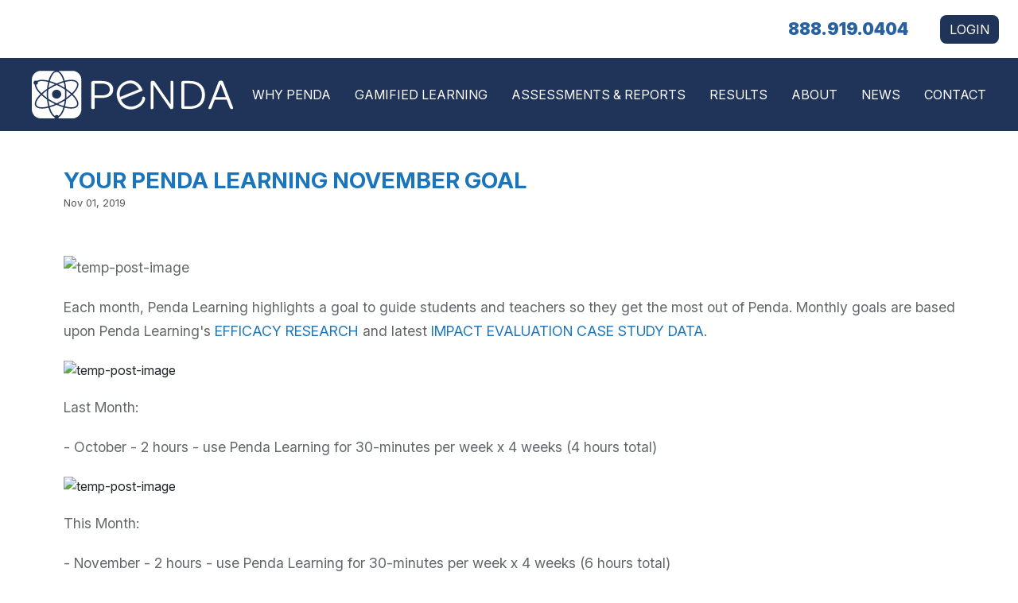

--- FILE ---
content_type: text/html; charset=UTF-8
request_url: https://www.pendalearning.com/news/your-penda-learning-november-goal-2
body_size: 7139
content:
<!DOCTYPE html>
<html lang="en">
  <head>
    <meta charset="utf-8">
<title>Penda Learning - YOUR PENDA LEARNING NOVEMBER GOAL</title>

<!-- meta undefined; automatically sourced -->





<meta name="description" content="function&#x20;onEnd&#x28;&#x29;&#x20;&#x7B;&#x20;&#x20;&#x20;if&#x20;&#x28;isset&#x28;&#x24;this-&gt;post&#x29;&#x29;&#x20;&#x20;&#x20;&#x20;&#x20;&#x24;this-&gt;page-&gt;title&#x20;&#x3D;&#x20;&#x24;this-&gt;post-&gt;title&#x3B;&#x20;&#x7D;&#x20;&#x3D;&#x3D;&#x20;&#x09;&#x20;&#x09;&#x09;&#x20;&#x09;&#x09;&#x7B;&#x7B;&#x20;post.title&#x7D;&#x7D;&#x20;&#x09;&#x09;&#x09;&#x7B;&#x7B;&#x20;post.published_at&#x7C;date&#x28;&#x27;M&#x20;d,&#x20;Y&#x27;&#x29;&#x7D;&#x7D;&#x20;&#x09;">
<meta name="title" content="">
<meta name="author" content="Penda Learning">
<meta name="viewport" content="width=device-width, initial-scale=1.0">
<meta name="generator" content="Penda Learning">
<link rel="apple-touch-icon" sizes="180x180" href="https://www.pendalearning.com/themes/pendalearn/assets/images/apple-touch-icon.png">
<link rel="icon" type="image/png" sizes="32x32" href="https://www.pendalearning.com/themes/pendalearn/assets/images/favicon-32x32.png">
<link rel="icon" type="image/png" sizes="16x16" href="https://www.pendalearning.com/themes/pendalearn/assets/images/favicon-16x16.png">
<link rel="manifest" href="https://www.pendalearning.com/themes/pendalearn/assets/images/site.webmanifest">
<!-- Google Fonts -->
<link rel="preconnect" href="https://fonts.gstatic.com">
<link rel="preconnect" href="https://fonts.gstatic.com">
<link href="https://fonts.googleapis.com/css2?family=Josefin+Sans:wght@400&display=swap" rel="stylesheet">
<!-- Bootstrap core CSS -->
<link href="https://www.pendalearning.com/themes/pendalearn/assets/vendor/bootstrap/css/bootstrap.min.css" rel="stylesheet">
<link href="//cdn-images.mailchimp.com/embedcode/classic-10_7.css" rel="stylesheet" type="text/css">

<!-- DO NOT DELETE!!! -->
<!-- <link href="https://www.pendalearning.com/themes/pendalearn/assets/css/theme.css?v=48115395edd52e88b9a92012c87828e3" rel="stylesheet"> -->
<!-- DO NOT DELETE!!! -->

<link href="https://www.pendalearning.com/themes/pendalearn/assets/css/theme.min.css?v=48115395edd52e88b9a92012c87828e3" rel="stylesheet">

<link rel="canonical" href="" /> <!-- 1.1 -->     <link rel="preconnect" href="https://fonts.googleapis.com" />
    <link rel="preconnect" href="https://fonts.gstatic.com" crossorigin />
    <link href="https://fonts.googleapis.com/css2?family=Inter:ital,opsz,wght@0,14..32,100..900;1,14..32,100..900&display=swap" rel="stylesheet">
    <!-- Google tag (gtag.js) -->
    <script async src="https://www.googletagmanager.com/gtag/js?id=G-FM63022NHZ"></script>
    <script>
      window.dataLayer = window.dataLayer || [];
      function gtag() {
        dataLayer.push(arguments);
      }
      gtag("js", new Date());
      gtag("config", "G-FM63022NHZ");
    </script>
    <meta name="msvalidate.01" content="B8F2390175986654D7A070FF0CC7C0EF" />
        <meta name="msvalidate.01" content="1B538A23E39D5A2CD2658DA585D0255B" />
     <script src="https://analytics.ahrefs.com/analytics.js" data-key="j9kPYsxq0CWhJe12rVpzcQ" async></script>
<script>
	var ahrefs_analytics_script = document.createElement('script');
	ahrefs_analytics_script.async = true;
	ahrefs_analytics_script.src = 'https://analytics.ahrefs.com/analytics.js';
	ahrefs_analytics_script.setAttribute('data-key', 'j9kPYsxq0CWhJe12rVpzcQ');
	document.getElementsByTagName('head')[0].appendChild(ahrefs_analytics_script);
</script>
<meta name="ahrefs-site-verification" content="8c09548f73e4e23c481cfd6d82ea7469c5c456e287852b8ae32014c108f40944"> <!-- Google tag (gtag.js) -->
<script async src="https://www.googletagmanager.com/gtag/js?id=G-WF1EX32K9X"></script>
<script>
  window.dataLayer = window.dataLayer || [];
  function gtag(){dataLayer.push(arguments);}
  gtag('js', new Date());

  gtag('config', 'G-WF1EX32K9X');
</script>  </head>
  <body>
    <style>
      #global-preloader{
        position: absolute;
        top: 0;
        right: 0;
        bottom: 0;
        left: 0;
        z-index: 999;
        background-color: #ededed;
      }
    </style>
    <div id="global-preloader"></div>
    <div>
      <!-- TEMP HEADER  -->
      <!--Top Navigation -->
<div class="d-flex flex-column flex-md-row align-items-center p-3 px-md-4 mb-3 bg-white top-nav">
  <div class="my-0 mr-md-auto font-weight-normal">
    <button style="opacity:0; cursor: inherit; display: none;" title="Request Demo" type="button" class="btn btn-primary float-left" data-href="https://www.pendalearning.com/contact">REQUEST DEMO</button>
      </div>
  <nav class="my-2 my-md-0 mr-md-3">
    <a class="p-2" href="tel:888.919.0404" tabindex="-1"><strong>888.919.0404</strong></a>
    <a class="p-2 blue-color" id="login" href="https://world.pendalearning.com/" tabindex="-1">Login</a>
  </nav>
</div>
<div id="login-flyover">
  <div class="d-flex flex-column flex-md-row">
    <div class="font-weight-normal w-100">
      <a href="https://world.pendalearning.com" target="_blank">Student</a>
      <a href="https://dashboard.pendalearning.com" target="_blank">Teacher</a>
      <a href="https://dashboard.pendalearning.com" target="_blank">School Admin</a>
      <a href="https://dashboard.pendalearning.com" class="last" target="_blank">District Admin</a>
    </div>
  </div>
</div>
<!--Main Navigation -->
<div class="d-flex flex-column flex-md-row align-items-center p-3 px-md-4 mb-3 bg-blue main-nav">
  <div class="my-0 mr-md-auto font-weight-normal">
    <a href="https://www.pendalearning.com" tabindex="-1" id="home-nav">
      <img src="https://www.pendalearning.com/themes/pendalearn/assets/images/img-2023/logo-white.svg" alt="Penda Learning" />
    </a>
  </div>
  <nav class="my-2 my-md-0 mr-md-3 mobile-menu">
    <a class="p-2" id="why-penda-nav" href="https://www.pendalearning.com/why-penda">Why Penda</a>
    <div class="with_sibmenu">
      <div class="btn" id="btn">
              Why Penda
              <span>
        <svg xmlns="http://www.w3.org/2000/svg" viewBox="0 0 512 512"><!--! Font Awesome Pro 6.4.2 by @fontawesome - https://fontawesome.com License - https://fontawesome.com/license (Commercial License) Copyright 2023 Fonticons, Inc. --><path d="M233.4 105.4c12.5-12.5 32.8-12.5 45.3 0l192 192c12.5 12.5 12.5 32.8 0 45.3s-32.8 12.5-45.3 0L256 173.3 86.6 342.6c-12.5 12.5-32.8 12.5-45.3 0s-12.5-32.8 0-45.3l192-192z"/></svg></span>
      </div>
      <div class="sub_menu" id="sub_menu">
            <h4>Engaging, Inclusive Learning</h4>
            <div class="single-menu">
                <div class="icon">
                    <picture>
                      <source srcset="https://www.pendalearning.com/themes/pendalearn/assets/images/WA/23/menue-icon1_j.avif" type="image/avif">
                      <source srcset="https://www.pendalearning.com/themes/pendalearn/assets/images/WA/23/menue-icon1_j.webp" type="image/webp">
                      <img src="https://www.pendalearning.com/themes/pendalearn/assets/images/img-2023/menu/menue-icon1.jpg" alt="img" />
                    </picture>             
                    <!-- <img src="https://www.pendalearning.com/themes/pendalearn/assets/images/img-2023/menu/menue-icon1.jpg" alt="img" /> -->
                </div>
                <div class="icon-text">
                    <a href="https://www.pendalearning.com/why-penda">Overview</a>
                </div>
            </div>
            <div class="single-menu">
                <div class="icon">
                    <img src="https://www.pendalearning.com/themes/pendalearn/assets/images/img-2023/menu/menue-icon2.jpg" alt="img" />
                </div>
                <div class="icon-text">
                    <a href="https://www.pendalearning.com/gamified-learning">Gamified Learning</a>
                </div>
            </div>
            <div class="single-menu">
                <div class="icon">
                    <img src="https://www.pendalearning.com/themes/pendalearn/assets/images/img-2023/menu/menue-icon3.jpg" alt="img" />
                </div>
                <div class="icon-text">
                    <a href="https://www.pendalearning.com/inclusive">Inclusive Curriculum</a>
                </div>
            </div>
            <div class="single-menu">
                <div class="icon">
                    <img src="https://www.pendalearning.com/themes/pendalearn/assets/images/img-2023/menu/menue-icon4.jpg" alt="img" />
                </div>
                <div class="icon-text">
                    <a href="https://www.pendalearning.com/activities">Engaging Activities</a>
                </div>
            </div>
            <div class="single-menu">
                <div class="icon">
                    <img src="https://www.pendalearning.com/themes/pendalearn/assets/images/img-2023/menu/menue-icon5.jpg" alt="img" />
                </div>
                <div class="icon-text">
                    <a href="https://www.pendalearning.com/phet-simulations">Interactive Simulations</a>
                </div>
            </div>
						<div class="single-menu">
							<div class="icon">
								<img src="https://www.pendalearning.com/themes/pendalearn/assets/images/img-2023/menu/menue-icon6.jpg" alt="img" />
							</div>
							<div class="icon-text">
								<a href="https://www.pendalearning.com/vernier-connections">Vernier Connections</a>
							</div>
						</div>
            <br />
            <h4>Effective Teaching</h4>
            <div class="single-menu">
                <div class="icon">
                    <img src="https://www.pendalearning.com/themes/pendalearn/assets/images/img-2023/menu/menue-icon7.jpg" alt="" />
                </div>
                <div class="icon-text">
                    <a href="https://www.pendalearning.com/standards">Standards Aligned</a>
                </div>
            </div>
            <div class="single-menu">
                <div class="icon">
                    <img src="https://www.pendalearning.com/themes/pendalearn/assets/images/img-2023/menu/menue-icon8.jpg" alt="" />
                </div>
                <div class="icon-text">
                    <a href="https://www.pendalearning.com/assessments">Gamified Assessments</a>
                </div>
            </div>
            <div class="single-menu">
                <div class="icon">
                    <img src="https://www.pendalearning.com/themes/pendalearn/assets/images/img-2023/menu/menue-icon9.jpg" alt="img" />
                </div>
                <div class="icon-text">
                    <a href="https://www.pendalearning.com/mtss">RTI/MTSS</a>
                </div>
            </div>
            <div class="single-menu">
                <div class="icon">
                    <img src="https://www.pendalearning.com/themes/pendalearn/assets/images/img-2023/menu/menue-icon10.jpg" alt="img" />
                </div>
                <div class="icon-text">
                    <a href="https://www.pendalearning.com/reports">Comprehensive Reporting</a>
                </div>
            </div>
            <div class="single-menu">
                <div class="icon">
                    <img src="https://www.pendalearning.com/themes/pendalearn/assets/images/img-2023/menu/menu-icon13.png" alt="img" />
                </div>
                <div class="icon-text">
                    <a href="https://www.pendalearning.com/technology">Technology</a>
                </div>
            </div>
            <div class="single-menu">
                <div class="icon">
                    <img src="https://www.pendalearning.com/themes/pendalearn/assets/images/img-2023/menu/menu-icon12.png" alt="img" />
                </div>
                <div class="icon-text">
                    <a href="https://www.pendalearning.com/customer-experience">Customer Experience</a>
                </div>
            </div>
        </div>
    </div>
    <a class="p-2 hide-nav-a" href="https://www.pendalearning.com/inclusive">Inclusive Curriculum</a>
    <a class="p-2 hide-nav-a" href="https://www.pendalearning.com/activities">Engaging Activities</a>
    <a class="p-2 hide-nav-a" href="https://www.pendalearning.com/standards">Standards Aligned</a>
    <a class="p-2 hide-nav-a" href="https://www.pendalearning.com/phet-simulations">PhET Interactive Simulations</a>
    <a class="p-2 hide-nav-a" href="https://www.pendalearning.com/vernier-connections">Vernier Connections</a>
    <a class="p-2 hide-nav-a" href="https://www.pendalearning.com/mtss">RTI/MTSS</a>
    <a class="p-2 hide-nav-a" href="https://www.pendalearning.com/reports">Comprehensive Reporting</a>
    <a class="p-2 hide-nav-a" href="https://www.pendalearning.com/technology">Technology</a>
    <a class="p-2 hide-nav-a" href="https://www.pendalearning.com/customer-experience">Customer Experience</a>
    <!--<a class="p-2 hide-nav-a" href="https://pendalearning.zendesk.com/hc/en-us" target="_blank">Training &amp; Support</a>-->
    <a class="p-2" id="game-based-learning-nav" href="https://www.pendalearning.com/gamified-learning">Gamified Learning</a>
    <a class="p-2" id="distance-learning-nav" href="https://www.pendalearning.com/assessments">ASSESSMENTS & REPORTS</a>
    <a class="p-2" id="results-nav" href="https://www.pendalearning.com/results">Results</a>
    <a class="p-2" id="about-nav" href="https://www.pendalearning.com/about">About</a>
    <a class="p-2" id="news-nav" href="https://www.pendalearning.com/news">News</a>
    <a class="p-2" id="contact-nav" href="https://www.pendalearning.com/contact">Contact</a>
  </nav>
  <button type="button" title="Menu" class="btn btn-primary float-right mobile-menu-button">MENU </button>
</div>
<div id="flyover">
  <div class="d-flex flex-column flex-md-row">
    <div class="font-weight-normal w-40">
      <h3>Get to Know Penda</h3>
      <div class="d-flex flex-column flex-md-row linkbox">
        <div style="padding-right: 20px">
          <h4>Engaging, Inclusive Learning</h4>
          <div class="single-menu">
            <div class="icon">
              <picture>
                <source srcset="https://www.pendalearning.com/themes/pendalearn/assets/images/WA/23/menue-icon1_j.avif" type="image/avif">
                <source srcset="https://www.pendalearning.com/themes/pendalearn/assets/images/WA/23/menue-icon1_j.webp" type="image/webp">
                <img src="https://www.pendalearning.com/themes/pendalearn/assets/images/img-2023/menu/menue-icon1.jpg" alt="img" />
              </picture>                 
            </div>
            <div class="icon-text">
              <a href="https://www.pendalearning.com/why-penda">Overview</a>
            </div>
          </div>
          <div class="single-menu">
            <div class="icon">
              <picture>
                <source srcset="https://www.pendalearning.com/themes/pendalearn/assets/images/WA/23/menue-icon2_j.avif" type="image/avif">
                <source srcset="https://www.pendalearning.com/themes/pendalearn/assets/images/WA/23/menue-icon2_j.webp" type="image/webp">
                <img src="https://www.pendalearning.com/themes/pendalearn/assets/images/img-2023/menu/menue-icon2.jpg" alt="img" />
              </picture>                 
            </div>
            <div class="icon-text">
              <a href="https://www.pendalearning.com/gamified-learning">Gamified Learning</a>
            </div>
          </div>
          <div class="single-menu">
            <div class="icon">
              <picture>
                <source srcset="https://www.pendalearning.com/themes/pendalearn/assets/images/WA/23/menue-icon3_j.avif" type="image/avif">
                <source srcset="https://www.pendalearning.com/themes/pendalearn/assets/images/WA/23/menue-icon3_j.webp" type="image/webp">
                <img src="https://www.pendalearning.com/themes/pendalearn/assets/images/img-2023/menu/menue-icon3.jpg" alt="img" />
              </picture>                 
            </div>
            <div class="icon-text">
              <a href="https://www.pendalearning.com/inclusive">Inclusive Curriculum</a>
            </div>
          </div>
          <div class="single-menu">
            <div class="icon">
              <picture>
                <source srcset="https://www.pendalearning.com/themes/pendalearn/assets/images/WA/23/menue-icon4_j.avif" type="image/avif">
                <source srcset="https://www.pendalearning.com/themes/pendalearn/assets/images/WA/23/menue-icon4_j.webp" type="image/webp">
                <img src="https://www.pendalearning.com/themes/pendalearn/assets/images/img-2023/menu/menue-icon4.jpg" alt="img" />
              </picture>                 
            </div>
            <div class="icon-text">
              <a href="https://www.pendalearning.com/activities">Engaging Activities</a>
            </div>
          </div>
          <div class="single-menu">
            <div class="icon">
              <picture>
                <source srcset="https://www.pendalearning.com/themes/pendalearn/assets/images/WA/23/menue-icon5_j.avif" type="image/avif">
                <source srcset="https://www.pendalearning.com/themes/pendalearn/assets/images/WA/23/menue-icon5_j.webp" type="image/webp">
                <img src="https://www.pendalearning.com/themes/pendalearn/assets/images/img-2023/menu/menue-icon5.jpg" alt="img" />
              </picture>                 
            </div>
            <div class="icon-text">
              <a href="https://www.pendalearning.com/phet-simulations">Interactive Simulations</a>
            </div>
          </div>
        <div class="single-menu">
            <div class="icon">
                <picture>
                  <source srcset="https://www.pendalearning.com/themes/pendalearn/assets/images/WA/23/menue-icon6_j.avif" type="image/avif">
                  <source srcset="https://www.pendalearning.com/themes/pendalearn/assets/images/WA/23/menue-icon6_j.webp" type="image/webp">
                  <img src="https://www.pendalearning.com/themes/pendalearn/assets/images/img-2023/menu/menue-icon6.jpg" alt="img" />
                </picture>                   
            </div>
            <div class="icon-text">
                <a href="https://www.pendalearning.com/vernier-connections">Vernier Connections</a>
            </div>
        </div>
        </div>
        <div style="padding-left: 20px">
          <h4>Effective Teaching</h4>
          <div class="single-menu">
            <div class="icon">
              <!-- <img src="https://www.pendalearning.com/themes/pendalearn/assets/images/img-2023/menu/menue-icon7.jpg" alt="" /> -->
                <picture>
                  <source srcset="https://www.pendalearning.com/themes/pendalearn/assets/images/WA/23/menue-icon7_j.avif" type="image/avif">
                  <source srcset="https://www.pendalearning.com/themes/pendalearn/assets/images/WA/23/menue-icon7_j.webp" type="image/webp">
                  <img src="https://www.pendalearning.com/themes/pendalearn/assets/images/img-2023/menu/menue-icon7.jpg" alt="img" />
                </picture>              
            </div>
            <div class="icon-text">
              <a href="https://www.pendalearning.com/standards">Standards Aligned</a>
            </div>
          </div>
          <div class="single-menu">
            <div class="icon">
              <!-- <img src="https://www.pendalearning.com/themes/pendalearn/assets/images/img-2023/menu/menue-icon8.jpg" alt="" /> -->
                <picture>
                  <source srcset="https://www.pendalearning.com/themes/pendalearn/assets/images/WA/23/menue-icon8_j.avif" type="image/avif">
                  <source srcset="https://www.pendalearning.com/themes/pendalearn/assets/images/WA/23/menue-icon8_j.webp" type="image/webp">
                  <img src="https://www.pendalearning.com/themes/pendalearn/assets/images/img-2023/menu/menue-icon8.jpg" alt="img" />
                </picture>              
            </div>
            <div class="icon-text">
              <a href="https://www.pendalearning.com/assessments">Gamified Assessments</a>
            </div>
          </div>
          <div class="single-menu">
            <div class="icon">
                <!-- <img src="https://www.pendalearning.com/themes/pendalearn/assets/images/img-2023/menu/menue-icon9.jpg" alt="img" /> -->
                <picture>
                  <source srcset="https://www.pendalearning.com/themes/pendalearn/assets/images/WA/23/menue-icon9_j.avif" type="image/avif">
                  <source srcset="https://www.pendalearning.com/themes/pendalearn/assets/images/WA/23/menue-icon9_j.webp" type="image/webp">
                  <img src="https://www.pendalearning.com/themes/pendalearn/assets/images/img-2023/menu/menue-icon9.jpg" alt="img" />
                </picture>              
            </div>
            <div class="icon-text">
              <a href="https://www.pendalearning.com/mtss">RTI/MTSS</a>
            </div>
          </div>
          <div class="single-menu">
            <div class="icon">
              <!-- <img src="https://www.pendalearning.com/themes/pendalearn/assets/images/img-2023/menu/menue-icon10.jpg" alt="img" /> -->
                <picture>
                  <source srcset="https://www.pendalearning.com/themes/pendalearn/assets/images/WA/23/menue-icon10_j.avif" type="image/avif">
                  <source srcset="https://www.pendalearning.com/themes/pendalearn/assets/images/WA/23/menue-icon10_j.webp" type="image/webp">
                  <img src="https://www.pendalearning.com/themes/pendalearn/assets/images/img-2023/menu/menue-icon9.jpg" alt="img" />
                </picture>            
            </div>
            <div class="icon-text">
              <a href="https://www.pendalearning.com/reports">Comprehensive Reporting</a>
            </div>
          </div>
          <div class="single-menu">
            <div class="icon">
              <img src="https://www.pendalearning.com/themes/pendalearn/assets/images/img-2023/menu/menu-icon13.png" alt="img" />
                <!-- <picture>
                  <source srcset="https://www.pendalearning.com/themes/pendalearn/assets/images/WA/23/menue-icon13_p.avif" type="image/avif">
                  <source srcset="https://www.pendalearning.com/themes/pendalearn/assets/images/WA/23/menue-icon13_p.webp" type="image/webp">
                  <img src="https://www.pendalearning.com/themes/pendalearn/assets/images/img-2023/menu/menu-icon13.png" alt="img" />
                </picture>               -->
            </div>
            <div class="icon-text">
              <a href="https://www.pendalearning.com/technology">Technology</a>
            </div>
          </div>
          <div class="single-menu">
            <div class="icon">
              <img src="https://www.pendalearning.com/themes/pendalearn/assets/images/img-2023/menu/menu-icon12.png" alt="img" />
                <!-- <picture>
                  <source srcset="https://www.pendalearning.com/themes/pendalearn/assets/images/WA/23/menue-icon12_p.avif" type="image/avif">
                  <source srcset="https://www.pendalearning.com/themes/pendalearn/assets/images/WA/23/menue-icon12_p.webp" type="image/webp">
                  <img src="https://www.pendalearning.com/themes/pendalearn/assets/images/img-2023/menu/menu-icon12.png" alt="img" />
                </picture>               -->
            </div>
            <div class="icon-text">
              <a href="https://www.pendalearning.com/customer-experience">Customer Experience</a>
            </div>
          </div>
        </div>
      </div>
    </div>
  </div>
</div>    </div>
    <!--Content -->
    <div class="site-content-container"><div class="penda-news news-post-page">
	<section class="section-white post-section">
		<br /><br />
		<h3>YOUR PENDA LEARNING NOVEMBER GOAL
			<div style="font-size:13px; color:#555;">Nov 01, 2019</div>
		</h3>
		<br>
		<div class="news-post-content"><p><img src="https://d3ciwvs59ifrt8.cloudfront.net/7c463eb1-6d4a-4d8c-a21a-ffa780d572be/8f398b84-b9bb-42b2-bd85-c739789298a5.jpg" alt="temp-post-image"></p><div class="post-photo"><p>Each month, Penda Learning highlights a goal to guide students and teachers so they get the most out of Penda. Monthly goals are based upon Penda Learning's <a href="https://www.pendalearning.com/efficacy-report">EFFICACY RESEARCH</a> and latest <a href="https://www.pendalearning.com/case-studies">IMPACT EVALUATION CASE STUDY DATA</a>.</p></div><div class="post-photo"><img src="https://d3ciwvs59ifrt8.cloudfront.net/7c463eb1-6d4a-4d8c-a21a-ffa780d572be/e9862996-d126-47a1-a6d5-5bf0fe67a7c7.png" alt="temp-post-image"><p><span class="bold">Last Month:</span></p></div><p>- October - 2 hours - use Penda Learning for 30-minutes per week x 4 weeks (4 hours total)</p><div class="post-photo"><img src="https://d3ciwvs59ifrt8.cloudfront.net/7c463eb1-6d4a-4d8c-a21a-ffa780d572be/e6af2c0f-9367-4cf3-965a-ca250bf1aa55.png" alt="temp-post-image"><p><span class="bold">This Month:</span></p></div><p>- November - 2 hours - use Penda Learning for 30-minutes per week x 4 weeks (6 hours total)</p><p><img src="https://d3ciwvs59ifrt8.cloudfront.net/7c463eb1-6d4a-4d8c-a21a-ffa780d572be/f81e1f06-d147-4856-90bb-7efc30f6c90e.png" alt="temp-post-image"></p><div class="post-photo"><p><span class="bold">Looking Ahead:</span></p></div><p>- December - 1 hour (7 hours total)</p><p>- January - 1 hour (8 hours total)</p><p>- February - 2 hours (10 hours total)</p><p>- March - 1 hour (11 hours total)</p><p>- April - 2 hours (13 hours total)</p><p>- May - 2 hours (15 hours total)</p></div>
		<br>
	</section>
	<section class="section-beige align-center explore-latest-news">
		<div class="max-width-row">
			<br />
			<h3>Explore Our Latest News</h3>
			<div class="row">				<div class="col-lg-4 col-md-12">
					<div class="news-box" style="display:block;"> 
						 <img src="https://www.pendalearning.com/storage/app/uploads/public/696/544/473/696544473590c992688593.jpg" style="cursor: pointer;"
							alt="School emblem.jpg"
							title="Rethinking Science Intervention in Rural Schools" class="fr-fic fr-dii"> 
						<h3><a href="https://www.pendalearning.com/news/rethinking-science-intervention-rural-schools">Rethinking Science Intervention in Rural Schools</a></h3>
						<div class="news-box-date">Jan 12, 2026</div>
					</div>
				</div>				<div class="col-lg-4 col-md-12">
					<div class="news-box" style="display:block;"> 
						 <img src="https://www.pendalearning.com/storage/app/uploads/public/68f/f82/018/68ff820183c0e000663595.png" style="cursor: pointer;"
							alt="2025-Winner-CODiE-color.png"
							title="Penda Learning Wins Ed Tech CODiE Award For Science Education" class="fr-fic fr-dii"> 
						<h3><a href="https://www.pendalearning.com/news/Penda-CODiE-Winner">Penda Learning Wins Ed Tech CODiE Award For Science Education</a></h3>
						<div class="news-box-date">Oct 27, 2025</div>
					</div>
				</div>				<div class="col-lg-4 col-md-12">
					<div class="news-box" style="display:block;"> 
						 <img src="https://www.pendalearning.com/storage/app/uploads/public/68d/41e/b4d/68d41eb4de929564828261.jpg" style="cursor: pointer;"
							alt="illustrations-concept-design-podcast-channel-free-vector-990449517.jpg"
							title="LinkedUp Podcast Feature: Penda Learning’s Impact on Science Mastery" class="fr-fic fr-dii"> 
						<h3><a href="https://www.pendalearning.com/news/linkedup-podcast-feature-penda-learning-impact-science-mastery">LinkedUp Podcast Feature: Penda Learning’s Impact on Science Mastery</a></h3>
						<div class="news-box-date">Sep 24, 2025</div>
					</div>
				</div>			</div>
		</div>
	</section>
	<section class="section-white align-center contact-section" style="display:none;">
		<div>
			 <h2>Stay Connected with Penda Learning</h2>
			 <p>
				 Stay in-the-know about Penda. Sign up to join our mailing list.
			 </p><br/>
			 <div style="max-width:550px; width:100%;margin:auto; padding-left:20px; padding-right:20px;" class="align-left">
				 <form method="POST" action="contact/form/submit" accept-charset="UTF-8" class="ajax-form">
					 <input name="_type" type="hidden" value="newsForm">
					 
					 <div class="form-group"><label class="control-label" for="contactForm-first_name">First Name</label><input id="contactForm-first_name" class="form-control" name="first_name" type="text" required=""></div>
					 <div class="form-group"><label class="control-label" for="contactForm-last_name">Last Name</label><input id="contactForm-last_name" class="form-control" name="last_name" type="text" required=""></div>
					 <div class="form-group"><label class="control-label" for="contactForm-job_role">Job Role</label><input id="contactForm-job_role" class="form-control" name="job_role" type="text" required="required"></div>
<!--

<div class="form-group">
    <label class="control-label" for="contactForm-job_role">Job Role</label>
    <select id="contactForm-job_role" class="form-control" name="job_role" required="required">
        <option value="">Please select one</option>
        <option value="District leader">District leader</option>
        <option value="School leader">School leader</option>
        <option value="MTSS/RTI Coordinator">MTSS/RTI Coordinator</option>
        <option value="Intervention Specialist">Intervention Specialist</option>
        <option value="Teacher">Teacher</option>
        <option value="Other">Other</option>
    </select>
</div>

-->					 <div class="form-group"><label class="control-label" for="contactForm-organization">Organization</label><input id="contactForm-organization" class="form-control" name="organization" type="text" ></div>
					 <div class="form-group"><label class="control-label" for="contactForm-state">State</label><select id="contactForm-state" class="form-control" name="state" required="" >
    <option value="">Please select one</option>
    <option value="AL">Alabama</option>
    <option value="AK">Alaska</option>
    <option value="AZ">Arizona</option>
    <option value="AR">Arkansas</option>
    <option value="CA">California</option>
    <option value="CO">Colorado</option>
    <option value="CT">Connecticut</option>
    <option value="DE">Delaware</option>
    <option value="DC">District Of Columbia</option>
    <option value="FL">Florida</option>
    <option value="GA">Georgia</option>
    <option value="HI">Hawaii</option>
    <option value="ID">Idaho</option>
    <option value="IL">Illinois</option>
    <option value="IN">Indiana</option>
    <option value="IA">Iowa</option>
    <option value="KS">Kansas</option>
    <option value="KY">Kentucky</option>
    <option value="LA">Louisiana</option>
    <option value="ME">Maine</option>
    <option value="MD">Maryland</option>
    <option value="MA">Massachusetts</option>
    <option value="MI">Michigan</option>
    <option value="MN">Minnesota</option>
    <option value="MS">Mississippi</option>
    <option value="MO">Missouri</option>
    <option value="MT">Montana</option>
    <option value="NE">Nebraska</option>
    <option value="NV">Nevada</option>
    <option value="NH">New Hampshire</option>
    <option value="NJ">New Jersey</option>
    <option value="NM">New Mexico</option>
    <option value="NY">New York</option>
    <option value="NC">North Carolina</option>
    <option value="ND">North Dakota</option>
    <option value="OH">Ohio</option>
    <option value="OK">Oklahoma</option>
    <option value="OR">Oregon</option>
    <option value="PA">Pennsylvania</option>
    <option value="RI">Rhode Island</option>
    <option value="SC">South Carolina</option>
    <option value="SD">South Dakota</option>
    <option value="TN">Tennessee</option>
    <option value="TX">Texas</option>
    <option value="UT">Utah</option>
    <option value="VT">Vermont</option>
    <option value="VA">Virginia</option>
    <option value="WA">Washington</option>
    <option value="WV">West Virginia</option>
    <option value="WI">Wisconsin</option>
    <option value="WY">Wyoming</option>
  </select></div>					 <div class="form-group"><label class="control-label" for="contactForm-email">Email</label><input id="contactForm-email" class="form-control" name="email" type="text" required=""></div>
					 <div class="g-recaptcha" data-sitekey="6Le6nlkaAAAAAI8Sj8nUj7CCrkPPQYHwxu_jKYQS"></div>
					 <div id="submit-wrapper-contactForm" class="form-group align-center">
						 <button type="submit" class="oc-loader btn btn-secondary">SUBMIT</button>
					 </div>
					 </form>
					 <script src="https://www.google.com/recaptcha/api.js"></script>
				 <br/>
			 </div>
		 </div>
	 </section>
</div></div>

    <!-- Footer -->
    <footer class="pt-4 my-md-5 pt-md-5">
      <!-- FOOTER UPPER -->
<div class="row footer--upper footer--upper-2025">
    <div class="row col-xl-9 fix-padding-footer">
        <div class="col-12 col-xl-4">
            <div class="footer-panel--head footer-panel--head-2025">
                <a href="https://www.pendalearning.com">
                    <img class="footer-logo" src="https://www.pendalearning.com/themes/pendalearn/assets/images/img-2023/logo-white.svg"
                        alt="Penda Learning" />
                </a>
            </div>
            <p class="panel-title"><b>Mailing Address</b></p>
            <p class="panel-title-after">PO Box 7505<br />Loveland CO 80537<br />888.919.0404</p>
        </div>

        <div class="col-12 col-xl-4">
            <div class="footer-panel--head footer-panel--head-2025">
                <div class="social-icons-group">
                    <a href="https://www.facebook.com/pendalearning/" target="_blank"><img class=""
                            src="https://www.pendalearning.com/themes/pendalearn/assets/images/img-2023/footer/facebook.svg" alt="facebook" /></a>
                    <a href="https://twitter.com/PendaLearning/" target="_blank"><img class=""
                            src="https://www.pendalearning.com/themes/pendalearn/assets/images/img-2023/footer/twitter.svg" alt="twitter" /></a>
                    <a href="https://www.linkedin.com/company/penda-learning/" target="_blank"><img class=""
                            src="https://www.pendalearning.com/themes/pendalearn/assets/images/img-2023/footer/linkedin.svg" alt="linkedin2" /></a>
                    <a href="https://www.youtube.com/channel/UCUzRkdTr6LMuOBnP_PpZr3Q/" target="_blank"><img class=""
                            src="https://www.pendalearning.com/themes/pendalearn/assets/images/img-2023/footer/youtube.svg" alt="youtube" /></a>
                    <a href="https://www.instagram.com/pendalearning/" target="_blank"><img class=""
                            src="https://www.pendalearning.com/themes/pendalearn/assets/images/img-2023/footer/instagram.svg" alt="instagram" /></a>
                </div>
            </div>
            <div>
                <p class="panel-title"><b>Physical Address</b></p>
                <p>330 North Lincoln Ave Suite 201<br />Loveland, CO 80537</p>
            </div>
        </div>

        <div class="col-12 col-xl-4">
            <div class="row footer-awards">
                <div class="col-md-6 col-xs-12 footer-award footer-award--2025">
                    <div class="footer-codie-winner-bage-2024-block">
                        <img class="img-fluid" src="/themes/pendalearn/assets/images/2025-Winner-CODiE-white.svg" alt="Penda Learning 2024 CODiE Awards finalist badge" />
                    </div>
                </div>
            </div>
            <div class="row fold-menu-panel">
            </div>
        </div>
    </div>

    <div class="col-12 col-xl-3 last-column">
        <picture>
            <source srcset="https://www.pendalearning.com/themes/pendalearn/assets/images/WA/S9-Images-Rt_p.avif" type="image/avif">
            <source srcset="https://www.pendalearning.com/themes/pendalearn/assets/images/WA/S9-Images-Rt_p.webp" type="image/webp">
            <img src="https://www.pendalearning.com/themes/pendalearn/assets/images/S9-Images-Rt.png" class="footer-avatars" alt="Penda Avatars" />
        </picture>
    </div>

</div>
<!-- FOOTER BOTTOM -->
<div class="row footer--bottom">
    <div class="col-12 footer--bottom-content">
        <div class="main-wrap d-flex justify-content-between">
            <div>&copy; <span class="date"></span> Penda Learning, a Learning 2020 Company</div>
            <div class="lower-links">
                <a href="https://www.pendalearning.com/privacy">Privacy Policy</a>
                <a href="https://www.pendalearning.com/ai-policy">AI Policy</a>
                <a href="https://www.pendalearning.com/web-accessibility">Web Accessibility</a>
                <a href="https://www.pendalearning.com/cookies">Cookies</a>
                <a href="https://www.pendalearning.com/data-sharing">Data Sharing</a>
                <a href="https://www.pendalearning.com/terms">Terms</a>
                <a href="https://www.pendalearning.com/sitemap">Sitemap</a>
            </div>
        </div>
    </div>
</div>    </footer>

    <div class="modal fade" id="GenericModal" tabindex="-1" role="dialog" aria-hidden="true">
      <div class="modal-dialog modal-dialog-centered" role="document">
        <div class="modal-content">
          <div class="modal-body"></div>
        </div>
      </div>
    </div>

    <!-- Scripts -->
    <script src="https://www.pendalearning.com/themes/pendalearn/assets/vendor/jquery.js"></script>
    <script src="https://www.pendalearning.com/themes/pendalearn/assets/vendor/bootstrap.js"></script>
    <script src="https://cdn.jsdelivr.net/npm/jquery-validation@1.19.3/dist/jquery.validate.min.js"></script>
    <script src="https://www.pendalearning.com/themes/pendalearn/assets/javascript/app.js?v=7"></script>
        <script
      id="warmly-script-loader"
      src="https://opps-widget.getwarmly.com/warmly.js?clientId=8fd05adec41713fa0e6719eb9bf42f60"
      defer
    ></script>
        <script>
      const sub_menuBtn = document.getElementById("btn");
      const sub_menuMenu = document.getElementById("sub_menu");

      // Toggle sub_menu function
      const togglesub_menu = function () {
        sub_menuBtn.classList.toggle("show");
        sub_menuMenu.classList.toggle("show");
      };

      // Toggle sub_menu open/close when sub_menu button is clicked
      sub_menuBtn.addEventListener("click", function (e) {
        e.stopPropagation();
        togglesub_menu();
      });

      // Close sub_menu when dom element is clicked
      document.documentElement.addEventListener("click", function () {
        if (sub_menuMenu.classList.contains("show")) {
          togglesub_menu();
        }
      });
    </script>
    <script src="/modules/system/assets/js/framework-extras.js"></script>
<link rel="stylesheet" property="stylesheet" href="/modules/system/assets/css/framework-extras.css">
     <script>
      $(window).on('load', function() {
         $("#global-preloader").fadeOut(300);
      });
    </script>
  </body>
</html>

<!-- ----------- -->

--- FILE ---
content_type: text/html; charset=utf-8
request_url: https://www.google.com/recaptcha/api2/anchor?ar=1&k=6Le6nlkaAAAAAI8Sj8nUj7CCrkPPQYHwxu_jKYQS&co=aHR0cHM6Ly93d3cucGVuZGFsZWFybmluZy5jb206NDQz&hl=en&v=PoyoqOPhxBO7pBk68S4YbpHZ&size=normal&anchor-ms=20000&execute-ms=30000&cb=8umyeb242yqh
body_size: 49381
content:
<!DOCTYPE HTML><html dir="ltr" lang="en"><head><meta http-equiv="Content-Type" content="text/html; charset=UTF-8">
<meta http-equiv="X-UA-Compatible" content="IE=edge">
<title>reCAPTCHA</title>
<style type="text/css">
/* cyrillic-ext */
@font-face {
  font-family: 'Roboto';
  font-style: normal;
  font-weight: 400;
  font-stretch: 100%;
  src: url(//fonts.gstatic.com/s/roboto/v48/KFO7CnqEu92Fr1ME7kSn66aGLdTylUAMa3GUBHMdazTgWw.woff2) format('woff2');
  unicode-range: U+0460-052F, U+1C80-1C8A, U+20B4, U+2DE0-2DFF, U+A640-A69F, U+FE2E-FE2F;
}
/* cyrillic */
@font-face {
  font-family: 'Roboto';
  font-style: normal;
  font-weight: 400;
  font-stretch: 100%;
  src: url(//fonts.gstatic.com/s/roboto/v48/KFO7CnqEu92Fr1ME7kSn66aGLdTylUAMa3iUBHMdazTgWw.woff2) format('woff2');
  unicode-range: U+0301, U+0400-045F, U+0490-0491, U+04B0-04B1, U+2116;
}
/* greek-ext */
@font-face {
  font-family: 'Roboto';
  font-style: normal;
  font-weight: 400;
  font-stretch: 100%;
  src: url(//fonts.gstatic.com/s/roboto/v48/KFO7CnqEu92Fr1ME7kSn66aGLdTylUAMa3CUBHMdazTgWw.woff2) format('woff2');
  unicode-range: U+1F00-1FFF;
}
/* greek */
@font-face {
  font-family: 'Roboto';
  font-style: normal;
  font-weight: 400;
  font-stretch: 100%;
  src: url(//fonts.gstatic.com/s/roboto/v48/KFO7CnqEu92Fr1ME7kSn66aGLdTylUAMa3-UBHMdazTgWw.woff2) format('woff2');
  unicode-range: U+0370-0377, U+037A-037F, U+0384-038A, U+038C, U+038E-03A1, U+03A3-03FF;
}
/* math */
@font-face {
  font-family: 'Roboto';
  font-style: normal;
  font-weight: 400;
  font-stretch: 100%;
  src: url(//fonts.gstatic.com/s/roboto/v48/KFO7CnqEu92Fr1ME7kSn66aGLdTylUAMawCUBHMdazTgWw.woff2) format('woff2');
  unicode-range: U+0302-0303, U+0305, U+0307-0308, U+0310, U+0312, U+0315, U+031A, U+0326-0327, U+032C, U+032F-0330, U+0332-0333, U+0338, U+033A, U+0346, U+034D, U+0391-03A1, U+03A3-03A9, U+03B1-03C9, U+03D1, U+03D5-03D6, U+03F0-03F1, U+03F4-03F5, U+2016-2017, U+2034-2038, U+203C, U+2040, U+2043, U+2047, U+2050, U+2057, U+205F, U+2070-2071, U+2074-208E, U+2090-209C, U+20D0-20DC, U+20E1, U+20E5-20EF, U+2100-2112, U+2114-2115, U+2117-2121, U+2123-214F, U+2190, U+2192, U+2194-21AE, U+21B0-21E5, U+21F1-21F2, U+21F4-2211, U+2213-2214, U+2216-22FF, U+2308-230B, U+2310, U+2319, U+231C-2321, U+2336-237A, U+237C, U+2395, U+239B-23B7, U+23D0, U+23DC-23E1, U+2474-2475, U+25AF, U+25B3, U+25B7, U+25BD, U+25C1, U+25CA, U+25CC, U+25FB, U+266D-266F, U+27C0-27FF, U+2900-2AFF, U+2B0E-2B11, U+2B30-2B4C, U+2BFE, U+3030, U+FF5B, U+FF5D, U+1D400-1D7FF, U+1EE00-1EEFF;
}
/* symbols */
@font-face {
  font-family: 'Roboto';
  font-style: normal;
  font-weight: 400;
  font-stretch: 100%;
  src: url(//fonts.gstatic.com/s/roboto/v48/KFO7CnqEu92Fr1ME7kSn66aGLdTylUAMaxKUBHMdazTgWw.woff2) format('woff2');
  unicode-range: U+0001-000C, U+000E-001F, U+007F-009F, U+20DD-20E0, U+20E2-20E4, U+2150-218F, U+2190, U+2192, U+2194-2199, U+21AF, U+21E6-21F0, U+21F3, U+2218-2219, U+2299, U+22C4-22C6, U+2300-243F, U+2440-244A, U+2460-24FF, U+25A0-27BF, U+2800-28FF, U+2921-2922, U+2981, U+29BF, U+29EB, U+2B00-2BFF, U+4DC0-4DFF, U+FFF9-FFFB, U+10140-1018E, U+10190-1019C, U+101A0, U+101D0-101FD, U+102E0-102FB, U+10E60-10E7E, U+1D2C0-1D2D3, U+1D2E0-1D37F, U+1F000-1F0FF, U+1F100-1F1AD, U+1F1E6-1F1FF, U+1F30D-1F30F, U+1F315, U+1F31C, U+1F31E, U+1F320-1F32C, U+1F336, U+1F378, U+1F37D, U+1F382, U+1F393-1F39F, U+1F3A7-1F3A8, U+1F3AC-1F3AF, U+1F3C2, U+1F3C4-1F3C6, U+1F3CA-1F3CE, U+1F3D4-1F3E0, U+1F3ED, U+1F3F1-1F3F3, U+1F3F5-1F3F7, U+1F408, U+1F415, U+1F41F, U+1F426, U+1F43F, U+1F441-1F442, U+1F444, U+1F446-1F449, U+1F44C-1F44E, U+1F453, U+1F46A, U+1F47D, U+1F4A3, U+1F4B0, U+1F4B3, U+1F4B9, U+1F4BB, U+1F4BF, U+1F4C8-1F4CB, U+1F4D6, U+1F4DA, U+1F4DF, U+1F4E3-1F4E6, U+1F4EA-1F4ED, U+1F4F7, U+1F4F9-1F4FB, U+1F4FD-1F4FE, U+1F503, U+1F507-1F50B, U+1F50D, U+1F512-1F513, U+1F53E-1F54A, U+1F54F-1F5FA, U+1F610, U+1F650-1F67F, U+1F687, U+1F68D, U+1F691, U+1F694, U+1F698, U+1F6AD, U+1F6B2, U+1F6B9-1F6BA, U+1F6BC, U+1F6C6-1F6CF, U+1F6D3-1F6D7, U+1F6E0-1F6EA, U+1F6F0-1F6F3, U+1F6F7-1F6FC, U+1F700-1F7FF, U+1F800-1F80B, U+1F810-1F847, U+1F850-1F859, U+1F860-1F887, U+1F890-1F8AD, U+1F8B0-1F8BB, U+1F8C0-1F8C1, U+1F900-1F90B, U+1F93B, U+1F946, U+1F984, U+1F996, U+1F9E9, U+1FA00-1FA6F, U+1FA70-1FA7C, U+1FA80-1FA89, U+1FA8F-1FAC6, U+1FACE-1FADC, U+1FADF-1FAE9, U+1FAF0-1FAF8, U+1FB00-1FBFF;
}
/* vietnamese */
@font-face {
  font-family: 'Roboto';
  font-style: normal;
  font-weight: 400;
  font-stretch: 100%;
  src: url(//fonts.gstatic.com/s/roboto/v48/KFO7CnqEu92Fr1ME7kSn66aGLdTylUAMa3OUBHMdazTgWw.woff2) format('woff2');
  unicode-range: U+0102-0103, U+0110-0111, U+0128-0129, U+0168-0169, U+01A0-01A1, U+01AF-01B0, U+0300-0301, U+0303-0304, U+0308-0309, U+0323, U+0329, U+1EA0-1EF9, U+20AB;
}
/* latin-ext */
@font-face {
  font-family: 'Roboto';
  font-style: normal;
  font-weight: 400;
  font-stretch: 100%;
  src: url(//fonts.gstatic.com/s/roboto/v48/KFO7CnqEu92Fr1ME7kSn66aGLdTylUAMa3KUBHMdazTgWw.woff2) format('woff2');
  unicode-range: U+0100-02BA, U+02BD-02C5, U+02C7-02CC, U+02CE-02D7, U+02DD-02FF, U+0304, U+0308, U+0329, U+1D00-1DBF, U+1E00-1E9F, U+1EF2-1EFF, U+2020, U+20A0-20AB, U+20AD-20C0, U+2113, U+2C60-2C7F, U+A720-A7FF;
}
/* latin */
@font-face {
  font-family: 'Roboto';
  font-style: normal;
  font-weight: 400;
  font-stretch: 100%;
  src: url(//fonts.gstatic.com/s/roboto/v48/KFO7CnqEu92Fr1ME7kSn66aGLdTylUAMa3yUBHMdazQ.woff2) format('woff2');
  unicode-range: U+0000-00FF, U+0131, U+0152-0153, U+02BB-02BC, U+02C6, U+02DA, U+02DC, U+0304, U+0308, U+0329, U+2000-206F, U+20AC, U+2122, U+2191, U+2193, U+2212, U+2215, U+FEFF, U+FFFD;
}
/* cyrillic-ext */
@font-face {
  font-family: 'Roboto';
  font-style: normal;
  font-weight: 500;
  font-stretch: 100%;
  src: url(//fonts.gstatic.com/s/roboto/v48/KFO7CnqEu92Fr1ME7kSn66aGLdTylUAMa3GUBHMdazTgWw.woff2) format('woff2');
  unicode-range: U+0460-052F, U+1C80-1C8A, U+20B4, U+2DE0-2DFF, U+A640-A69F, U+FE2E-FE2F;
}
/* cyrillic */
@font-face {
  font-family: 'Roboto';
  font-style: normal;
  font-weight: 500;
  font-stretch: 100%;
  src: url(//fonts.gstatic.com/s/roboto/v48/KFO7CnqEu92Fr1ME7kSn66aGLdTylUAMa3iUBHMdazTgWw.woff2) format('woff2');
  unicode-range: U+0301, U+0400-045F, U+0490-0491, U+04B0-04B1, U+2116;
}
/* greek-ext */
@font-face {
  font-family: 'Roboto';
  font-style: normal;
  font-weight: 500;
  font-stretch: 100%;
  src: url(//fonts.gstatic.com/s/roboto/v48/KFO7CnqEu92Fr1ME7kSn66aGLdTylUAMa3CUBHMdazTgWw.woff2) format('woff2');
  unicode-range: U+1F00-1FFF;
}
/* greek */
@font-face {
  font-family: 'Roboto';
  font-style: normal;
  font-weight: 500;
  font-stretch: 100%;
  src: url(//fonts.gstatic.com/s/roboto/v48/KFO7CnqEu92Fr1ME7kSn66aGLdTylUAMa3-UBHMdazTgWw.woff2) format('woff2');
  unicode-range: U+0370-0377, U+037A-037F, U+0384-038A, U+038C, U+038E-03A1, U+03A3-03FF;
}
/* math */
@font-face {
  font-family: 'Roboto';
  font-style: normal;
  font-weight: 500;
  font-stretch: 100%;
  src: url(//fonts.gstatic.com/s/roboto/v48/KFO7CnqEu92Fr1ME7kSn66aGLdTylUAMawCUBHMdazTgWw.woff2) format('woff2');
  unicode-range: U+0302-0303, U+0305, U+0307-0308, U+0310, U+0312, U+0315, U+031A, U+0326-0327, U+032C, U+032F-0330, U+0332-0333, U+0338, U+033A, U+0346, U+034D, U+0391-03A1, U+03A3-03A9, U+03B1-03C9, U+03D1, U+03D5-03D6, U+03F0-03F1, U+03F4-03F5, U+2016-2017, U+2034-2038, U+203C, U+2040, U+2043, U+2047, U+2050, U+2057, U+205F, U+2070-2071, U+2074-208E, U+2090-209C, U+20D0-20DC, U+20E1, U+20E5-20EF, U+2100-2112, U+2114-2115, U+2117-2121, U+2123-214F, U+2190, U+2192, U+2194-21AE, U+21B0-21E5, U+21F1-21F2, U+21F4-2211, U+2213-2214, U+2216-22FF, U+2308-230B, U+2310, U+2319, U+231C-2321, U+2336-237A, U+237C, U+2395, U+239B-23B7, U+23D0, U+23DC-23E1, U+2474-2475, U+25AF, U+25B3, U+25B7, U+25BD, U+25C1, U+25CA, U+25CC, U+25FB, U+266D-266F, U+27C0-27FF, U+2900-2AFF, U+2B0E-2B11, U+2B30-2B4C, U+2BFE, U+3030, U+FF5B, U+FF5D, U+1D400-1D7FF, U+1EE00-1EEFF;
}
/* symbols */
@font-face {
  font-family: 'Roboto';
  font-style: normal;
  font-weight: 500;
  font-stretch: 100%;
  src: url(//fonts.gstatic.com/s/roboto/v48/KFO7CnqEu92Fr1ME7kSn66aGLdTylUAMaxKUBHMdazTgWw.woff2) format('woff2');
  unicode-range: U+0001-000C, U+000E-001F, U+007F-009F, U+20DD-20E0, U+20E2-20E4, U+2150-218F, U+2190, U+2192, U+2194-2199, U+21AF, U+21E6-21F0, U+21F3, U+2218-2219, U+2299, U+22C4-22C6, U+2300-243F, U+2440-244A, U+2460-24FF, U+25A0-27BF, U+2800-28FF, U+2921-2922, U+2981, U+29BF, U+29EB, U+2B00-2BFF, U+4DC0-4DFF, U+FFF9-FFFB, U+10140-1018E, U+10190-1019C, U+101A0, U+101D0-101FD, U+102E0-102FB, U+10E60-10E7E, U+1D2C0-1D2D3, U+1D2E0-1D37F, U+1F000-1F0FF, U+1F100-1F1AD, U+1F1E6-1F1FF, U+1F30D-1F30F, U+1F315, U+1F31C, U+1F31E, U+1F320-1F32C, U+1F336, U+1F378, U+1F37D, U+1F382, U+1F393-1F39F, U+1F3A7-1F3A8, U+1F3AC-1F3AF, U+1F3C2, U+1F3C4-1F3C6, U+1F3CA-1F3CE, U+1F3D4-1F3E0, U+1F3ED, U+1F3F1-1F3F3, U+1F3F5-1F3F7, U+1F408, U+1F415, U+1F41F, U+1F426, U+1F43F, U+1F441-1F442, U+1F444, U+1F446-1F449, U+1F44C-1F44E, U+1F453, U+1F46A, U+1F47D, U+1F4A3, U+1F4B0, U+1F4B3, U+1F4B9, U+1F4BB, U+1F4BF, U+1F4C8-1F4CB, U+1F4D6, U+1F4DA, U+1F4DF, U+1F4E3-1F4E6, U+1F4EA-1F4ED, U+1F4F7, U+1F4F9-1F4FB, U+1F4FD-1F4FE, U+1F503, U+1F507-1F50B, U+1F50D, U+1F512-1F513, U+1F53E-1F54A, U+1F54F-1F5FA, U+1F610, U+1F650-1F67F, U+1F687, U+1F68D, U+1F691, U+1F694, U+1F698, U+1F6AD, U+1F6B2, U+1F6B9-1F6BA, U+1F6BC, U+1F6C6-1F6CF, U+1F6D3-1F6D7, U+1F6E0-1F6EA, U+1F6F0-1F6F3, U+1F6F7-1F6FC, U+1F700-1F7FF, U+1F800-1F80B, U+1F810-1F847, U+1F850-1F859, U+1F860-1F887, U+1F890-1F8AD, U+1F8B0-1F8BB, U+1F8C0-1F8C1, U+1F900-1F90B, U+1F93B, U+1F946, U+1F984, U+1F996, U+1F9E9, U+1FA00-1FA6F, U+1FA70-1FA7C, U+1FA80-1FA89, U+1FA8F-1FAC6, U+1FACE-1FADC, U+1FADF-1FAE9, U+1FAF0-1FAF8, U+1FB00-1FBFF;
}
/* vietnamese */
@font-face {
  font-family: 'Roboto';
  font-style: normal;
  font-weight: 500;
  font-stretch: 100%;
  src: url(//fonts.gstatic.com/s/roboto/v48/KFO7CnqEu92Fr1ME7kSn66aGLdTylUAMa3OUBHMdazTgWw.woff2) format('woff2');
  unicode-range: U+0102-0103, U+0110-0111, U+0128-0129, U+0168-0169, U+01A0-01A1, U+01AF-01B0, U+0300-0301, U+0303-0304, U+0308-0309, U+0323, U+0329, U+1EA0-1EF9, U+20AB;
}
/* latin-ext */
@font-face {
  font-family: 'Roboto';
  font-style: normal;
  font-weight: 500;
  font-stretch: 100%;
  src: url(//fonts.gstatic.com/s/roboto/v48/KFO7CnqEu92Fr1ME7kSn66aGLdTylUAMa3KUBHMdazTgWw.woff2) format('woff2');
  unicode-range: U+0100-02BA, U+02BD-02C5, U+02C7-02CC, U+02CE-02D7, U+02DD-02FF, U+0304, U+0308, U+0329, U+1D00-1DBF, U+1E00-1E9F, U+1EF2-1EFF, U+2020, U+20A0-20AB, U+20AD-20C0, U+2113, U+2C60-2C7F, U+A720-A7FF;
}
/* latin */
@font-face {
  font-family: 'Roboto';
  font-style: normal;
  font-weight: 500;
  font-stretch: 100%;
  src: url(//fonts.gstatic.com/s/roboto/v48/KFO7CnqEu92Fr1ME7kSn66aGLdTylUAMa3yUBHMdazQ.woff2) format('woff2');
  unicode-range: U+0000-00FF, U+0131, U+0152-0153, U+02BB-02BC, U+02C6, U+02DA, U+02DC, U+0304, U+0308, U+0329, U+2000-206F, U+20AC, U+2122, U+2191, U+2193, U+2212, U+2215, U+FEFF, U+FFFD;
}
/* cyrillic-ext */
@font-face {
  font-family: 'Roboto';
  font-style: normal;
  font-weight: 900;
  font-stretch: 100%;
  src: url(//fonts.gstatic.com/s/roboto/v48/KFO7CnqEu92Fr1ME7kSn66aGLdTylUAMa3GUBHMdazTgWw.woff2) format('woff2');
  unicode-range: U+0460-052F, U+1C80-1C8A, U+20B4, U+2DE0-2DFF, U+A640-A69F, U+FE2E-FE2F;
}
/* cyrillic */
@font-face {
  font-family: 'Roboto';
  font-style: normal;
  font-weight: 900;
  font-stretch: 100%;
  src: url(//fonts.gstatic.com/s/roboto/v48/KFO7CnqEu92Fr1ME7kSn66aGLdTylUAMa3iUBHMdazTgWw.woff2) format('woff2');
  unicode-range: U+0301, U+0400-045F, U+0490-0491, U+04B0-04B1, U+2116;
}
/* greek-ext */
@font-face {
  font-family: 'Roboto';
  font-style: normal;
  font-weight: 900;
  font-stretch: 100%;
  src: url(//fonts.gstatic.com/s/roboto/v48/KFO7CnqEu92Fr1ME7kSn66aGLdTylUAMa3CUBHMdazTgWw.woff2) format('woff2');
  unicode-range: U+1F00-1FFF;
}
/* greek */
@font-face {
  font-family: 'Roboto';
  font-style: normal;
  font-weight: 900;
  font-stretch: 100%;
  src: url(//fonts.gstatic.com/s/roboto/v48/KFO7CnqEu92Fr1ME7kSn66aGLdTylUAMa3-UBHMdazTgWw.woff2) format('woff2');
  unicode-range: U+0370-0377, U+037A-037F, U+0384-038A, U+038C, U+038E-03A1, U+03A3-03FF;
}
/* math */
@font-face {
  font-family: 'Roboto';
  font-style: normal;
  font-weight: 900;
  font-stretch: 100%;
  src: url(//fonts.gstatic.com/s/roboto/v48/KFO7CnqEu92Fr1ME7kSn66aGLdTylUAMawCUBHMdazTgWw.woff2) format('woff2');
  unicode-range: U+0302-0303, U+0305, U+0307-0308, U+0310, U+0312, U+0315, U+031A, U+0326-0327, U+032C, U+032F-0330, U+0332-0333, U+0338, U+033A, U+0346, U+034D, U+0391-03A1, U+03A3-03A9, U+03B1-03C9, U+03D1, U+03D5-03D6, U+03F0-03F1, U+03F4-03F5, U+2016-2017, U+2034-2038, U+203C, U+2040, U+2043, U+2047, U+2050, U+2057, U+205F, U+2070-2071, U+2074-208E, U+2090-209C, U+20D0-20DC, U+20E1, U+20E5-20EF, U+2100-2112, U+2114-2115, U+2117-2121, U+2123-214F, U+2190, U+2192, U+2194-21AE, U+21B0-21E5, U+21F1-21F2, U+21F4-2211, U+2213-2214, U+2216-22FF, U+2308-230B, U+2310, U+2319, U+231C-2321, U+2336-237A, U+237C, U+2395, U+239B-23B7, U+23D0, U+23DC-23E1, U+2474-2475, U+25AF, U+25B3, U+25B7, U+25BD, U+25C1, U+25CA, U+25CC, U+25FB, U+266D-266F, U+27C0-27FF, U+2900-2AFF, U+2B0E-2B11, U+2B30-2B4C, U+2BFE, U+3030, U+FF5B, U+FF5D, U+1D400-1D7FF, U+1EE00-1EEFF;
}
/* symbols */
@font-face {
  font-family: 'Roboto';
  font-style: normal;
  font-weight: 900;
  font-stretch: 100%;
  src: url(//fonts.gstatic.com/s/roboto/v48/KFO7CnqEu92Fr1ME7kSn66aGLdTylUAMaxKUBHMdazTgWw.woff2) format('woff2');
  unicode-range: U+0001-000C, U+000E-001F, U+007F-009F, U+20DD-20E0, U+20E2-20E4, U+2150-218F, U+2190, U+2192, U+2194-2199, U+21AF, U+21E6-21F0, U+21F3, U+2218-2219, U+2299, U+22C4-22C6, U+2300-243F, U+2440-244A, U+2460-24FF, U+25A0-27BF, U+2800-28FF, U+2921-2922, U+2981, U+29BF, U+29EB, U+2B00-2BFF, U+4DC0-4DFF, U+FFF9-FFFB, U+10140-1018E, U+10190-1019C, U+101A0, U+101D0-101FD, U+102E0-102FB, U+10E60-10E7E, U+1D2C0-1D2D3, U+1D2E0-1D37F, U+1F000-1F0FF, U+1F100-1F1AD, U+1F1E6-1F1FF, U+1F30D-1F30F, U+1F315, U+1F31C, U+1F31E, U+1F320-1F32C, U+1F336, U+1F378, U+1F37D, U+1F382, U+1F393-1F39F, U+1F3A7-1F3A8, U+1F3AC-1F3AF, U+1F3C2, U+1F3C4-1F3C6, U+1F3CA-1F3CE, U+1F3D4-1F3E0, U+1F3ED, U+1F3F1-1F3F3, U+1F3F5-1F3F7, U+1F408, U+1F415, U+1F41F, U+1F426, U+1F43F, U+1F441-1F442, U+1F444, U+1F446-1F449, U+1F44C-1F44E, U+1F453, U+1F46A, U+1F47D, U+1F4A3, U+1F4B0, U+1F4B3, U+1F4B9, U+1F4BB, U+1F4BF, U+1F4C8-1F4CB, U+1F4D6, U+1F4DA, U+1F4DF, U+1F4E3-1F4E6, U+1F4EA-1F4ED, U+1F4F7, U+1F4F9-1F4FB, U+1F4FD-1F4FE, U+1F503, U+1F507-1F50B, U+1F50D, U+1F512-1F513, U+1F53E-1F54A, U+1F54F-1F5FA, U+1F610, U+1F650-1F67F, U+1F687, U+1F68D, U+1F691, U+1F694, U+1F698, U+1F6AD, U+1F6B2, U+1F6B9-1F6BA, U+1F6BC, U+1F6C6-1F6CF, U+1F6D3-1F6D7, U+1F6E0-1F6EA, U+1F6F0-1F6F3, U+1F6F7-1F6FC, U+1F700-1F7FF, U+1F800-1F80B, U+1F810-1F847, U+1F850-1F859, U+1F860-1F887, U+1F890-1F8AD, U+1F8B0-1F8BB, U+1F8C0-1F8C1, U+1F900-1F90B, U+1F93B, U+1F946, U+1F984, U+1F996, U+1F9E9, U+1FA00-1FA6F, U+1FA70-1FA7C, U+1FA80-1FA89, U+1FA8F-1FAC6, U+1FACE-1FADC, U+1FADF-1FAE9, U+1FAF0-1FAF8, U+1FB00-1FBFF;
}
/* vietnamese */
@font-face {
  font-family: 'Roboto';
  font-style: normal;
  font-weight: 900;
  font-stretch: 100%;
  src: url(//fonts.gstatic.com/s/roboto/v48/KFO7CnqEu92Fr1ME7kSn66aGLdTylUAMa3OUBHMdazTgWw.woff2) format('woff2');
  unicode-range: U+0102-0103, U+0110-0111, U+0128-0129, U+0168-0169, U+01A0-01A1, U+01AF-01B0, U+0300-0301, U+0303-0304, U+0308-0309, U+0323, U+0329, U+1EA0-1EF9, U+20AB;
}
/* latin-ext */
@font-face {
  font-family: 'Roboto';
  font-style: normal;
  font-weight: 900;
  font-stretch: 100%;
  src: url(//fonts.gstatic.com/s/roboto/v48/KFO7CnqEu92Fr1ME7kSn66aGLdTylUAMa3KUBHMdazTgWw.woff2) format('woff2');
  unicode-range: U+0100-02BA, U+02BD-02C5, U+02C7-02CC, U+02CE-02D7, U+02DD-02FF, U+0304, U+0308, U+0329, U+1D00-1DBF, U+1E00-1E9F, U+1EF2-1EFF, U+2020, U+20A0-20AB, U+20AD-20C0, U+2113, U+2C60-2C7F, U+A720-A7FF;
}
/* latin */
@font-face {
  font-family: 'Roboto';
  font-style: normal;
  font-weight: 900;
  font-stretch: 100%;
  src: url(//fonts.gstatic.com/s/roboto/v48/KFO7CnqEu92Fr1ME7kSn66aGLdTylUAMa3yUBHMdazQ.woff2) format('woff2');
  unicode-range: U+0000-00FF, U+0131, U+0152-0153, U+02BB-02BC, U+02C6, U+02DA, U+02DC, U+0304, U+0308, U+0329, U+2000-206F, U+20AC, U+2122, U+2191, U+2193, U+2212, U+2215, U+FEFF, U+FFFD;
}

</style>
<link rel="stylesheet" type="text/css" href="https://www.gstatic.com/recaptcha/releases/PoyoqOPhxBO7pBk68S4YbpHZ/styles__ltr.css">
<script nonce="1ciKt0_A2gPs-kmKJ1irbA" type="text/javascript">window['__recaptcha_api'] = 'https://www.google.com/recaptcha/api2/';</script>
<script type="text/javascript" src="https://www.gstatic.com/recaptcha/releases/PoyoqOPhxBO7pBk68S4YbpHZ/recaptcha__en.js" nonce="1ciKt0_A2gPs-kmKJ1irbA">
      
    </script></head>
<body><div id="rc-anchor-alert" class="rc-anchor-alert"></div>
<input type="hidden" id="recaptcha-token" value="[base64]">
<script type="text/javascript" nonce="1ciKt0_A2gPs-kmKJ1irbA">
      recaptcha.anchor.Main.init("[\x22ainput\x22,[\x22bgdata\x22,\x22\x22,\[base64]/[base64]/[base64]/[base64]/cjw8ejpyPj4+eil9Y2F0Y2gobCl7dGhyb3cgbDt9fSxIPWZ1bmN0aW9uKHcsdCx6KXtpZih3PT0xOTR8fHc9PTIwOCl0LnZbd10/dC52W3ddLmNvbmNhdCh6KTp0LnZbd109b2Yoeix0KTtlbHNle2lmKHQuYkImJnchPTMxNylyZXR1cm47dz09NjZ8fHc9PTEyMnx8dz09NDcwfHx3PT00NHx8dz09NDE2fHx3PT0zOTd8fHc9PTQyMXx8dz09Njh8fHc9PTcwfHx3PT0xODQ/[base64]/[base64]/[base64]/bmV3IGRbVl0oSlswXSk6cD09Mj9uZXcgZFtWXShKWzBdLEpbMV0pOnA9PTM/bmV3IGRbVl0oSlswXSxKWzFdLEpbMl0pOnA9PTQ/[base64]/[base64]/[base64]/[base64]\x22,\[base64]\\u003d\\u003d\x22,\x22w7VaAsO/eWLCvFd5w5wiHGNUMUzCu8K2woYeUMORw77Dq8Oow5pFVzFhKsOsw6Nsw4FVEj4aT2XCicKYFEXDusO6w5QICCjDgMKNwr3CvGPDrj3Dl8KIf2nDsg02HlbDosOwwr3ClcKhacOLD09QwoE4w6/CvsOSw7PDsQoPZXFoAQ1Fw6ZjwpI/w7AKRMKEwrNdwqYmwqLCmMODEsK9AC9vfj7DjsO9w68VEMKDwoUUXsK6woN3GcOVLMOlb8O5DMKGwrrDjx7DjsKNVFtaf8ODw6V8wr/Cv0NeX8KFwp0uJxPCsCQ5MD4+WT7DqsKsw7zChlvCvMKFw40Vw4Ucwq4ZLcOPwr8pw7kHw6nDs1RGK8KQw58Ew5kYwrbCskEWJ2bCu8OBfTMbw67ChMOIwovCsHHDtcKQCVodMGoGwrgswrnDpA/[base64]/Cg8Oew5LDr37DvMKuWRYRSMKOwo/[base64]/DqEDDmE7CssOIw5DDpcKNIsOXKsKvw6Z9BMKSwp0Ew4zChcKiWMOHwqzDkl1UwqLDsRktw71rwqvCqDwzwoDDnMOvw65UEsK2b8OxaSLCtQBwb34lKsO3Y8Kzw5AVP0HDgjjCjXvDkMOfwqTDmQkWwpjDukTCugfCucKzAcO7fcKXwpzDpcO/[base64]/[base64]/CvDzCnHMTFTkfw47Dg8OSCsK9RmZmAMOJw4BFw5rClcO/wo3DucKNwrHDg8OJXm/Ct243woFUw7bDssKuWzHCuQt3wqwMw6rDs8O4w5XCkw0yw5nCuSMVwpZGF3bDpcKFw5jCosOnJBJPe0RpwrfCn8O4aF7DkTFrw4TCnT9qwp/Dv8OjTmTChwDClFzCgS7DjcK1T8KVwok2C8K/SsOmw5wWGMKfwrBiG8KZw6JgZSnDn8KwWcKlw7JSw5hnMcK8wq/Dh8OPwpzCpcO6dkZqI1cewqcsdwrDpm9KwpvChEtwZ0DDlsKnG1IkMHHCrcO2w7ADw57DqGvDgnrDuQbCpsOQXjY9E1V7bFQ5YsK/wqlnIAhncMO7dMKSMcObw4obc1I/[base64]/[base64]/[base64]/DgzbDlcKvwrvCmsKnw4x1w6bDulfClHvCisOkw7RlXklkfkfCrlLClgfDvsK7wo/CjsOtKsOjRsOVwrsxBsKbwoBNw7Brwr1vw6B9JsO+w4HCqTTCm8Kbd3oZK8KQwrXDuypVwppEVsKBMsOwfhTCsX1WCGPCpCtsw7IXJsK2AcKswrvDh2PDh2XDisO6RMKowrXClWfDtQ/CiFbDumlmecOBwrjCkhNYwrkaw7PDmgROPis8NB5cwqfDtWjCmMO8DyDDpMOlThwhwqUZwr5YwrlSwovDq0wvw7TDvCXCocOXeVzCkBFOwrDCkg58IkbCsWZzcsOqNQXCpCR2w5zDksKBw4UtZwDDjAA3YMO9SMOXwrTChRPCmFPCiMOteMOIwpPCqMKhw4ciRi/DicO5X8Knw7YCGcOTw7BhwofCr8KNZ8ONw7ELwqwLPsODKVfCscO+w5JVw57DucOpw5LDp8OJOzPDrMKxORvCg1jCiGLCqsKrwqg0RsOgC0QFC1Q6GxBuw5XCtz5bw6rDjjTDuMO0wrgcw5XDqUkROlnCvEAkHEPDrRoOw74DLBjCvcOfwpXCtCFXw7FWw4/DmMKCwrPDs0XCosOCwp4pwpDCg8ONdcKYNj0Sw5krJcK+JsKefhgdacKYw4zDtg7DjFR8w6JjFcKmw5bDh8OCw4JDGMOqw5fCs1PCoXJQf2sFwqVbCX/[base64]/CuMKzw4jCpiVewoYdSgvClsKTw7dGD8KAbmtwwo0gY8Ogwp3ConsPw6HCiX/DgsOGw5UTGHfDoMKSwqUcajbDmsKOLsKTQMOJw7cVw6kZDxbCgsK4PMKqZcObGG3CsEoqw5bDqMO/Lx7Cg1zCoBFew43CoicyDsOAHcKMw6TCj2gpwo/Dp1PDtGrCjT/Dr0rCkx3DrcK2wrsvd8KbJXnDnGfCp8O8AsOVDW/CoEzCqH7CrDfCrsOjDxtHwo5/w6DDpcKlw4rDq0bCp8Ogw5jCrMOwYnXCoC3DvMO2GcKKdMOQesKnfMKrw4bDpMORw59rQlvClwfCkcOEQcOXwqvDo8KPPUF+VMKmw60bVgcfwqpdKCjCocO0OcKawqcVcsKhw6Abw6HDo8KIwqXDp8OiwrDCuMOVax/DuQsjw7XDlQPCgSbCicKCG8KTw7xWAMO1wpIxSMOpw7JfRGMQw65BwoLCj8KCw5fCqMODXDNycsOVwo7DoEHCicOBGcKywp7CqcKkw4DDqS/DqMK8wptHLcOfCHUlBMOMcHXDlW84fMObH8O6wr5DFcOMwoTCgF0SfQQdw5F2w4rDtcOpw4zDsMKodl5DCMK4w5Ydwq3CsGB0esKGwrrCtcOEHjFqO8Ojw4Vowr7CkcKJCkfCtEDCi8Kxw69zw7nDt8K5Q8KLHR7DtcOKMGHClsKfwpvCu8KOw7Bqwp/CmcKYYMOpT8KnTXjDg8O4WMKYwrg4WC5uw7DCg8OYD0UZJMOfwqQwwqDCpcOFDMOdw6g5w7QgYlVnw7J7w5poBRxOw4gswrrCk8KkwozCkcKnIEjDu0XDg8Ogw5I4wr1+wqg/w4IRw4dDwpXDsMKgQcKiTMK3Q0pjw5HCn8K7w4bDucOjwrp4wp7ClsKmdSgjGcKYIcO1AkoDw5LDh8O3LsK0XTIUwrbChGHCs2BfJ8K0djFmwrbCuMKuw4LDr0VRwp8rwqrDnFnCnWXCgcOiwo7CtSVvS8O7wozClgjCugQJwrx8wrvDjsOKNwlVw5M/wrLDusOsw49qAjPDvsOPKcK6d8KtCDkBaz04IMOtw4wkCwvCsMKOTcKzZ8Kww6XDnsOXwrMtFMKcFsOEC2FTRcKgXcKFKMK4w4M/[base64]/Crx/[base64]/DsKrG8K8wrkkw5wewoUaB8KlajkSwobDpsO+w4TCv03DlMKawpI7w7ASbGUYwooLMXdqTsKbw5vDtHbCtMOQLMOIwoR1wozDuQcAwpfDtsKTw5hgCMOWTsKTwoQww4XCkMKLWsKHDjkow7YFwq3DgcOlMMOSwrPCl8KAwqjDmC1ZBMOFw45YMHlhwo/CrjvDgBDCl8OhSEjCsgvCucKBMGpgbydcdsKcw6Iiwr1EBVDColZ2wpPCrRVNwq7Cs2/DlMOlQS55wroVaWgQw7hLd8KjfcKZw7B7UcKQFDnCuVtQNkDDpMOEEMKCf2wXQijDtsONPxnCsCHCllnDrzsQwobDjsKyYcOMw6/CgsKywq3DtRc5w53CkHXDmz7Ch151w4olwq/DqsOnwr/CqMOdbsKPwqfCgMOvwo/[base64]/DgcKVVzzChhrDvcKTE8OOwoF5EwPCtCnCpC5cw7vDsV/DmsOOw70WDRJqRUZgEQIrHMOJw44qJGXClMOSw7vDpsKQw4nDrGTCv8Kjw4XDr8O2w4sgWCvDkXcOw6rDu8O2BsK/[base64]/Cjk/DrsORw57CoS5rfsOAwrrCt8KOdcK0w5vCnmk7wqPCiT8vw7pLB8KqCkLDsVtLTcO2O8OJG8KBw7I9wqsVdMOEw4/DtsOIDHrDuMKLw77CusK0w6J/wo8hTwMRw77Cu24fCcOmU8KvX8Kuw4UJQGXDim5hQld7wqHDlsKDw64wE8KhPBRWOhs0eMOCfjBvIcOIW8KrNkcBacKNw7DCmsO4wr3Cn8OWSxXDpcKkwp3CvC8ew7dAwqfDiRXDryDDi8OqwpfCoVgbW1VRwogLERLDon/CvWlle01qF8K/U8KmwozCulU7MDHCnMKrw5nDgifDusKYw5vCsBtAw5NYdMOSAjxRbcKZe8O8w6fCgTLCtk48AUDCscKrNzlyfF04w6/DhcO+E8OAw60ww4ENKGxbfcKgaMKKw7fDssKhFMKLwr0+w7XDoCTDi8OVw5XDrng+w6EHw4jDpMKtN04uAMOeBsKOacO4wrdWwqwkBz3Cg0QodsO2wokxwofDuRjCoDHDtDzCnsOewo/CtsOYSw4pXcOmw4LDj8Ovw5nChMOADmrCgAvChcO/YMOdw5h/wr3DgMOgwo5Ew4wNdy4Qw4HCksOQFsOpw4NZw5DDqnjCijDCv8Omw6jCv8KPUMK0wocZwoDCnsOVwpdlwr/Doy/DoxDCs3MYwrDCs1vCszZnCMKtXMKlw41Tw5XDk8OxTcK/VQVwdsK9w5XDkMOhwpTDmcKHw4vCicOKFsKEbRHCsU3Cj8Odwr/CvMOnw7bCrsKUAcOcw6Ywdk03MkLDgsOhM8ODwrphwqUfw5vDo8ONwrU6wpjCmsKdTsO8woNcw7pjSMO4cT3DuGjCuSdYw5rCkcKxCinCqWgKPELCrcKLKMO/[base64]/Dt8Oew7VbLlTCg8OOwod7w4zDrsOqXCNwRsK9w4xTwovDjcO8FsKVw7vCv8KRwp9tdERCwqPCuRPCncOEwozCpsKqPcOXwo3CkmB3w4LChyMBwpXCsX4hwqMtw5vDgDsUwr8jw6XCoMO/eXvDixjCnyPChjwdw6DDthHDpRbDgRnCu8K/w6nCokUZW8OUwo7DoitqwqrDoDXDoDvCscKcfMKLa33Ch8Ogw6fDjDHDrREPwr9YwrLCqcOvVcKKTMOzKMOxwq5awqk2wrI6wq1twpzDkFXCicO5wqTDs8KowoDDkcOvwo5DJCvDoFh/w6wZC8O/[base64]/CnQ8UwqJ+w7jCgMOgDk98woQ5w7fCunDDhUnDnDPDpcOdcSvCgUwqEWsow6hkw7PDh8OLbhQcw6IjaBICRUw2MRHCvcKiwqnDsQ3CtA9bbjNXwrHCsFjDuQzCqsKBK2HDtcKRTxPCi8KaFh9YUi5JO0xOEWTDnR98wp9AwqELP8O+dcOCwpbDlzhyNcO8bj/[base64]/ConAaXcOPHcKxAkYnfXzDlMOAw4HCisK8wqtmwr7Dm8OMEgU3wr/Dq2vCg8KAwocDIMK9woXDmsKYKiLDj8KhVG/DmhR6wpfDqhxZwpxWwqRxw5R5w4DDkcOuGsKzw64OQx85UsOaw4NOw4syQCdPMAjDl07Cim9uw5/DpwVrM189w5Rnw7TDucOqJ8K+w7TCv8KpJ8OrOcKgwr8+w7PCnmdawoFDwpYxDMOBw4LCp8K4RnnCksKUwqJmPcOiwqDCg8KeFcOFwqFlcCrDknsmw5vCrWvDkMK4FsOaNzhbw7/ChS8TwodjDMKIG1fDj8KBw4cgwoHCj8KST8Oxw5MSMsKTDcOHw7odw6IEw6PCicODwpgnw6bCi8OWwqrCh8KiGsOvwq4rbE5AasOjRl/CjmrCuxTDq8KUZHYNw7V+w7kvw5nChQxvw4jCusKqwoM9AMKnwp/DhAEMwpIjFUvDlVlcwoFUSEBSdy3CvBFNFRlTw4lowrZrw6PDkcKgw7zDoDjCnQdbwqvDsEZmR0HCgMOGRkU+w4lGHynCuMOiw5XDh3nDksOawpxNw7nDq8K7FcKHw7x3w6jDtsORccKqDsKdw43Ckh3Cj8OSZsKpw4pIw70SesO5w5YCwqUKw5HDnhTDl2/DsgA/[base64]/DmUwXw5VhYzRqcxpQw6VJYjx5w63DhihNMcOeY8KACgBIbB/DqMOqwodDwoTCokUewqPDtC92F8OIZcK+cEnCqWzDo8OpRcKLwq/Cv8ObAcK/FMKRHjMZw4djwpDCsiJwV8O/[base64]/CpcKPwrpvwpMsw7TCk0Yvw7URVR4zw4XCmkwpIjk0w7/DmFBNX0fDsMOaTzDDvMOYwrYKw713dsOYfB1FPcOtEUcgwrNawr9xw4XDj8Oxw4EdaBYFwo06BMKVwr3ChDk9XBZ0wrcOTW7Dq8KxwoFfw7cHwo/DscOtw6I1wq8ewrjDlsKdw5fCjGfDhcK5ThNjL3dPwrIDwp8zfsKQw5TDlFhfMArDhcOWwqBPwrxzXMKqwrswdVbCoCtvwq8Vwo/CpHbDkAQ3w6PDqy/CvQ7CpsOZwrUnORwZw7RQL8K8XcKDw7TDjm7CmxPCnxPDj8Opw5vDucKyYsOxJcO0w7tywrU7FEBlTsOoNMKIwr49dwliGhIDeMK2E10jVQbDgcKpw54Twr4oIy/DjsO8ZMOxCMKvw4rDkcKxI3NNw6HCtA1PwqVADMK1fcKvwp7DuEvCsMO3KcKSwq5GRiDDvMOZw4NXw44Zw6vCksO+ZcKMQwZ5ecKlw5TCmsO8woksc8KTw4vDiMKsWHwYc8O0w48XwqY/Q8O6w5Qkw6E2RcOUw68owqFFD8Ouwo8/woTDsgTCt3bCicK0w4o7woXDjjrDtlZwaMKkw6xGwrvCgsKMw4jCnU/DhcK0w7FYa0rChsODwqTDmQ7DpsO7wq/CmibCgMKqWsOReW8wNF3DlB7CjMKad8KYJcKfYxJGTz0+w7UQw6TCoMKZF8O0AcKmw5pjGwAkwo4YATTDlQt3TlnDrBXClMK+w5/[base64]/Dm8ObHMKGwrAQwr3Don4jbDs3FUTCl0FyMMO4wqUcw4VIwqpTwqzCj8Olw4dXVlYxJsKgw5RESMKFZMOHERbDpWcnw63ChkXDqsKOV1fDk8OMwqzCj1AUwrrChsOMUcOdwq/[base64]/[base64]/KX8bw4XDmcKYw54cI8KMw7/Clw/CksKuE8Kfw7xYw7XCpMKYwozChSs6w6wEw5LDn8OCFsKswrjCj8OkVsKbGCd5w4F5wo4Ew6PDuGLDssO3FwtLw43Dg8K/Cjgzw6DCosOdw7Icw43DncO0w4rDsndESQvCnysiw6zDgsO/ES3CrsKKS8KzB8OZwrTDhApqwrfCn1c3E0HCnsK3XEhoRk9wwrJZw6ZUBMK+dMKkbn8HGBPDscKGZQ4bwowBwrR1E8OJc3kZwr/Dlg8fw4jCgHp8wpHCpMKeZBZXC2odPQAbwp/[base64]/wqhJw57DnAzDssOIflMUP3MxwrpbO8KTw7ZvOlDDqsKIwpvDsk49E8KKCsKewqo8w4I0N8OKSh3DnnEKV8O2w7hmwqUTG3VKwo0yVA7Cn2nDtcOBw4BVDsO6R1vDtsKxw5TClx7CpsO7w4fCpsO1ZcOPCGHCkcKMw47CqiIBaUXDvjDDhzrCosK/dllxAcK3P8OLEF0+RhMuw69JTVfCmTt9ACBYIcOcABXCrcOQw4XCnDUYDsOVRw/CiyHDs8KHCFNGwrNLNV7CtHw7w7rDkxjDlMK3WiDDtMO+w4cyBsOIBcO7PmvCjz4+w5rDhB/Dv8Ohw73DksO5PUZnwoV2w7A1dMKhA8OjwqnCoUdZwrnDiwdRw4LDv3rCu0UJwpIGQ8O7EsK+woQQPgjDmhIZKcOfIUnCmMKPw64SwpNew5Akwp/DgMK5w4DCmEXDt1ptIsOmblZCe0zDl3oRwqrClg7Ds8OOHjx9w50lB1t1w7fCt8OCDmHCkk0ed8OuG8KZD8KoRcO8wpIpwoLCricwYGjDnVrDgHnCnjplVsK9woF2AcOOYXohwrnDnMKRF3FKd8OVBsKCwp/CqD3CuVgvLSNYwpzCnWnCpW/DhmtwBBl9w6DCs1PCq8O4w6k2w4hTb2Yww5ICEkR+bsOnw6sVw7Mfw4V7wozDg8K/[base64]/Y8KVV8KTbA0fbGXDrFwefsKwSDcuwozCmhRpwrDDqhLCjG3Dv8K8wofCssOXHMOiSMK9ElDDsDbClcOBw7LChMKeHFrCuMKpUcOmwp/DqgfCtcKgF8K1TVF/PFkZEcKfw7bDqX3Du8KFP8OEw7/DnSnCksKJw44LwpUMwqRKNsKsc37DusKOw7nCg8Onw7cDw6sIIxPCj1M0XsOFw4/CimHChsOoXcOlZMOLw5wlw5DDkyrCj116HsO1R8OdMRRTNsK6IsOIw4MqacOYYnTCkcK4wpbCq8ONW3fCvBIGccKbOlHDm8ONw4gZw6ljOTU+RsK9eMK2w6nCusOXw5DCkMO5w5rChnTDtsKnw4NdGg/DiEzCvcOkRMOJw7/Dq2dGw7PDpA8KwrbDlVnDrhETVMOiwpRew61Xw5nDpMOQw5XCv0BNfiDDt8ORZUluW8KEw6xlLG7CiMOkwpPCogFow4YRZ0s/wpkHw5rCjcKNwrMMwqjCmcOtwq9/wqNhwrEFPBzDmU9sY0Jlwpx8eC5tX8KQwoPDu1N/[base64]/CqMOEw5whwopYwrMqSMOOwp/CnFVmwoUSNkUqw4LDq3jCgBdrw4UYw43DgnPCrB/[base64]/[base64]/wpfDiGbCiFjDtjfDs8KTw5gRw5l4wpVXdFR8SgPCnlwjwosMw6YPwoTDkyfDp3PDlsK6FwhIw5DDlcKbw5fChD/[base64]/w57Dkjxdw6LCg8OLeMKiwpF1w6UVwoHCvHo8BFTCkUDCm8KBw4PCjXbDhHUSaS4vAsKLw7Jqwq3Do8OqwobDu3jDuAIWwppEYMKsw6LCnMKMw4TDvjMMwrBhK8KowpnCkcOKZl4Yw4MqJsOLXMK3w5g/fnrDumUKw5PCucKbeWsjW0fCtsOJIcO/[base64]/DqcOww47CpsOVOWMFYsKRw505wqbClkBBZCVBwphkw4onDVdDfsO6w7dxe3HCgl3CgjcVwpHDmsOrw4MNwrLDoj1Mw4fCg8KjYcOSC2EncAwpw7bDlyzDp2tBeRDDp8OBVcKdwqUcw6d0FcKowpTDqRHDh0xww64/UsOKAcK0wobDlw9fwp1IJFfDucKQwqnDk23DrcK0w7ttw6ZPN3PClDA6WULDjXXCmMK4WMOZacKuw4HClMOSwqkrOcOowqx6WWbDnsK1JgvCqhVADWDCkMOGwpPDq8OKwpxFwp/Cs8KPw4l1w41ow4M/w7vCtSR1w4UzwqwPw6lDYsKAdsKDQsK7w5MxM8KjwqR3e8Oqw7UIwq9qwpgWw5jCjMOMK8OKw4fCpTAcwopaw5FARCY8w4jDhMKwwpnDujrDnsOxKcK9wpobOcOZwpJBcVrCmMOJwrbCrCvCsMK/OMOfw4jDsXDDhsK7woQqw4TCjBF/[base64]/CksKcw6Mwwr0jc8OAw5rCtsOJwrULwqF0O8OnA2pCwrcHWlrDp8O9csO5w7HCuz04ACHClxDDpMKOwoPCm8ORwqTCqzEkw4PCkl/[base64]/w5EnwoU4wrlBwqvCj8Oww7UGwozDu8Knw4DCkGBiP8OkPMOce2/DuE8jw4nCqnp1wrXDmgduw4QQwr3CulvDl35iVMK2wpJ/[base64]/[base64]/CpMOlK0wGfcKMYhbChTDCtcOhVWjDqwAoVMOMwpPClsOmKcO/w6vCuS51wpFWw693Iy3CpsOdDcKaw6l2YG5idR9lIMOHIANFdAvCpSYTPhFnwovCtC/CjMKHw7/[base64]/CiTbCrMOcA1DCh8Omw6gMwqHCpj3ClsOHacOJw5MjYUVHwpbCnB1JaEPDowE4EBwowr1aw4HDmsKAw6AWQhUFGw9+wrjDhUjCg14UEMOMUzLDt8KqdxrDjwrDqMKHQgJKYcKtw7bDuWk9w57CmcOVR8Oqw7jChMOiw6Blw7/[base64]/[base64]/DncK/bi3CmWjCmQjDjShew4kXwrfDrzFlw4vDsC1ANw/DvjsWRmvDkx44w7jDqcO4EcOfwqbDqcK1FMKcCsKNw7hVw4pkwrTCqg7CryxVwpvDjwJZwrPDrBvDh8OlL8OOY3l0OcO7IjhbwqDCvMOSw5NCRsKzU2/CoSXDjBXCvMKLGSZJbMOhw6PCnBzCssOZwojDlyVjTWXDisOTw7DCiMK1wrTCvxRawq/Dq8OowrFvw7E0w68IGFR/w4vDjsKOJF7CtcOmegLDjV3DrMOuOUtew50Ewo5xw7Rkw5DDgAoJw4EnKMOxw7URwrrDmR1SHcO5wrzDg8OMBcOzMiQlamw1WgLCt8OnasOZF8OYw70CLsOAJ8Ova8KoHMKVwobCkQ/DhV9cXRzCtcK2cyzDmsOHw7LCrsO9WgTDrsO3Si58RH/DrnFbwo7CncK2TcO4ZMObw4XDiwbCjmJxw6HDp8OyDALDvR0KaB/[base64]/CiTECRcOtwqg1EcOOw44DwrbCj8KODRfChMKgRh/DlSwKw7YsT8KBfcKhFcKrwq42w7nCmx14w5UZw4YGw4cJwoIaW8K7I2JVwqBkwqlaEDDCn8Opw6rCmgICw6AUSMO7w43DgsKqXC8twqzCq1jCvg/[base64]/DcK6w4XCl24jw6wwRcO9RWbCrRBKw4cOF1pww4XCrABwdMOjNcOdbcKvUsKNcnjDtS/DhsO4QMKCYBfCvizDnMK3FcOdw7ZURMKEbsKdw5/CocO1wpETbcONwqTDpiXCl8Olwr3Dn8OrOlcEMAPDjG/DoisOU8KFGAvDj8Kkw74KDCsowrXCn8KWVRrCu3Zdw4TCmDhaccK/[base64]/Ds18rT0TCtsO3G8OmRMOjw4xWBMKEw4VbRHInKiLCqVwJHRhRw4t5VxUzSyBtMkgiw6Mew5ojwrsywprCkDRBw4gNwqlRW8OOw4MhIMKELcOgw6B0w7FzaVVBwoh9C8KGw6Jdw7nDvlt5w6Z2YMKLfitlwp/CscOIf8Owwo4xNCorFsK/[base64]/[base64]/[base64]/[base64]/VkvCvgXCilnCjn/[base64]/[base64]/CpMO7GRfCklDDrityRMOCQFjDi1bCiTXCtnzCm1vCgmUPEsK0T8KYwqHDu8KrwoDDoiDDhU7CghDCmcK4wpoQMh3Doz/CjAzCm8K9FsOsw7J2wos3A8K4fGlUwp1ZVlINwobCrMOBLcKVIB3Do2zCicONwp/[base64]/DnAHCrcKYGMKmCsOZJARIw4MCw7TDrVMDwq3DlGdNbsOZTHHCu8OMM8OLaVBTDcKCw7dMw7kxw5/CgwbDuS06w5QRRHnChsO+w7jDsMK2wqAbSiYMw4lwwo7DqsO3w6Q5wosfworCjAIaw6Fsw51yw7wSw6xew4/CqMK+HmjClVlVwo1/USAjwp3Cj8O1CcKeFU/[base64]/[base64]/[base64]/KsOaf8Kkw7HDg2fDscOSw4/[base64]/Cq8OjMgDCti7DucOKLMKhE8KHCMOdw7FBwqbDs23CoRHDthMcw4/[base64]/DrV/CsMOeYQhITRnDnMKXwoQ4w5Ecwq/[base64]/wr4rwqPClcKlwqgZIGjCiMKgw58MOl3DpcOYw53DicONw6ppwpFQRW7DiSDChR7DlsO0w7/CjFIHW8KcwqbDu2NAA2vCkQAJw7J5FMKmWVh5RF3Dg0x7w6BtwpDDrgjDtXkqwptECEvDq3jCgsO8wphcTV3DisKcwrfCisO/w5Adc8KgZnXDtMO8GgxJw4UOazVHacOkBsKnNWbDuDQUHE/[base64]/CjS1Nw7sJBS/DgsKawrIvFcKXw5DDlXDClA3CqTdKcMOrX8OydcO4JSEcBnh+wq4qwpbDsi0sG8OiwpzDr8Kow4cxV8ONP8KGw64Sw5oZDsKGwoLCmiPDjwHChsOkRxjCscKbM8K8wq/CqXVGPHjDtB7DpsONw45eCcOVKsKUwrJhw58PXVrCtMOeOMKAK15fw7vDoHJ4w5FSaUvCszpvw7xGwp1Bw7syZDbCqDjCrsKxw5bCisOAw4TDqhzDmMONwpJrwow6w7dvJsKlWcKKPsKNWH/Dl8KSw7rDilzClMK5wrRzw6vCjiDCmMKWwoTDj8KDwozDhcOgCcKyLsKBIV8hwp8CwoZNC1/Cg1HCoGHCh8OFw5gERMOSU3sYwqEsBcKNMCQGwoLCocKiw6XCgsK0w7wJXsOFwoHCkg3DoMO+A8OzDxDDoMO0eTTDtMKEw6dWw47CpMO/wpJSPATCgsObRQEwwoPCoARbwp/[base64]/[base64]/CgsO6wotVbAYOMxsyGFQDZcO/wrbChw7Cn2wwwqBtwpLDmcKow54Ww5bCmcK0WgIxw5cJScKvUDHDucO/HcOvZzN/[base64]/DjFHDtzEYLGF7w6DDg8Kvw6QvwoUaDcKjwqctwqvDjsK0w5/DmkvDmsOCw6XDuWkmKGLCkcOiw4YeecKqw6cew53CuxADw4lXaH9ZGsO9w6ltw5/CscKyw4RASsOSFMO7ccOwOlNAw5YQw7DCksObw5bCjkPCpxxHZ2UTw47CuDcsw4xSJsKUwrYtZMOsFUFyanw4V8KYworDmz0HBMKIwolxZsO/BcK4wqDDl2dow7PCicKEwpFMw4gBV8OvwrHCngbCocKfwpPDmMO+WMKdAG3DqVbCi2LClMOYwpnCvcOgwpoVwrUNwq/CqELDq8Ktw7XCjWPCucKBE089woUzw6x3TcKrwrBMIcKQw6XClDHDvFLCkBQBw7Y3wovDv0/CiMKJU8Otw7TCjMKAwrtILTzDqlNEwoF7w4xWwrpRwrlqCcK1QEbDrMOcwprCucKOazsUwpMJGy1Iw4rCvV/ComBoS8OZEwDCuU/Du8OMwonCqQkOw4bCpsKJw7AyV8K+wrrCnTPDg17CnRE+wqzDkDPDnGsqBMOrD8KuwqTDniTDjBrDgcKZwq0LwpRKIsOWw6IWw6kJYMKWwqosPsO+EHxrAMO0I8OqVSZvw4QTwrTCgcO1wrRDwpLCgDfCrypcdx7CpSHDn8O8w4Fvwp/DnzjCp24MwoXCncOew6bCuw0Cwr/DnFPCu8KGb8Kxw5/DksKdwp3Dpk0RwoJeworDssOxGsObwrfCpSd2KTNpRMKVwqFUcTotwoV4TcK+w4fChcOYACbDgsOYdMK0X8K/GUo3wq/Ck8K0eFnCtsKPIGDCmsK/bcKywqAkNj/[base64]/I3Jiw78AK1YVUR/Cn3txw7HCjcKhw77CssKySMOWHMKhw7FDwqw4bGbCq2IXYnw+w5XDnxMuwr/[base64]/Tj0LWjbCocKmw50ZwpXCnsKOwoIBwrdXw4BDOsKTw5Q6H8Kfw4Q1Cm/DvERVPgfDqEDDkVh/w5PCsSvClcKkw5zDjWYWCcO0flU7SMKpc8K1woHDosO3w6wQwr3CrMO3RxDDuXN5w5rClEF5e8Okw4dVwrjCkQ/CtUdHUCUhwrzDrcObw51AwpUPw7vDu8KWPwbDrMKYwrobwpk5EMKETgfCt8O/wrHDsMOUwqXDglsMw73DsgQ+wr83BBLCusONOCNCHAorPcOcVsOxRnN9GMKxw6bDl1twwqsKNWXDtkplw47CrlTDm8KraTJ9w6zClVdzwqDDoC8feV/DqBXCmRbCmMO9wqLDp8O5WlLDsyXDp8OoAglNw7nDhl9fwrs2asOgI8KwSxhhwpl+csKDLGETwrEGwpDDgsK3A8OeVi/ChCfDjnvDvHHDoMOnw5HDhMOhwpRuP8OhOzR3YFVTDwbClx7CgCHCjQfDsH4BBsOiHsKAw7fCjh3Du1zDqMK8Rw/DpcKlOsOcwo/DjsKlWMOFMcKyw485e0MLw6fDm3nCkMKVw6LCjT/ClinDkQlkw4nCtcO5wqAffcOKw4/CkTfDmcKTI1vDkcOZwr9/BhddTsKMOWs9w4N7TcKhwobCosKlcsOYw6zDuMOMwpXCqhJtwq92wpYZw4/Cr8O6R0vDhHLCpcOtQQcWwphDwpRjOsKcQgN8wrXDtcOBw6k6NR8vYcKCWsK8WsKaZjYTw5tfwr9/TsKxPsOBG8OWY8Oww4x3w5bCvMK9wqDDt1gbYcOzw6ZTwqjCvMKHwq1lw7xhLQpgVsOJwq4Zwq4uCw7DjGDCrMOtPHDClsKUwprDomPDtDYKbWobAk/[base64]/Ch8KdY3N0O3JYasO/cMK4csK5w63ChcOCwpg9wpcGX2DDkMOGKTg1w6HDscOTR3cgVcKIVXTCoHAMwr4LM8OCwqoCwr9qGCRvFisdw6AHacKxw7LDp2U/fiLCgsKKZEbDvMOIw6RTfzZUHxTDr0/Cr8Kbw63DssKJAMObw44Qw7rCt8KROMOZL8OvXlhmw7gNHMOtwpIyw57Dl1TDp8KNPcKOw7jCrUjDtD/Ck8KZbSdSwrwfLjzCqHHChC7Ct8KPUzJDwo3Cv0vCu8KHwqTDkMKXLTVTL8OGwojCsQ/[base64]/Ck8ORwpPDl2/DpndmHgJmMy5+w6R5KcODwoNkwr/DlVQNFzLCo3wJw6czwpdmw7bDuSrChnsIw6rDrEAwwp7DjQTDoGpGwpp1w6UZwrIYZ2/CssOxe8O/[base64]/CqMKqwpxmwqDCnhbDicKcYMO+w6ZfwpDCuwbCgABzZhDCkcKjw7U\\u003d\x22],null,[\x22conf\x22,null,\x226Le6nlkaAAAAAI8Sj8nUj7CCrkPPQYHwxu_jKYQS\x22,0,null,null,null,0,[21,125,63,73,95,87,41,43,42,83,102,105,109,121],[1017145,536],0,null,null,null,null,0,null,0,1,700,1,null,0,\[base64]/76lBhnEnQkZnOKMAhk\\u003d\x22,0,0,null,null,1,null,0,1,null,null,null,0],\x22https://www.pendalearning.com:443\x22,null,[1,1,1],null,null,null,0,3600,[\x22https://www.google.com/intl/en/policies/privacy/\x22,\x22https://www.google.com/intl/en/policies/terms/\x22],\x22eQJC6TpYKeFissQFNN3m7t8UP1r0LCIjXsZGJBzHji4\\u003d\x22,0,0,null,1,1768896187619,0,0,[86,25,29,76],null,[36,221,193],\x22RC-glfSrJHPNRKgOA\x22,null,null,null,null,null,\x220dAFcWeA45_sw645sb4WB0WNs87_aC3GBM0Q678gksVf-MhazUhQYXxinh46zdugUPSYs8NEAlYYLUwHwnEt7uMjZSwmMa3SNbQQ\x22,1768978987710]");
    </script></body></html>

--- FILE ---
content_type: text/css
request_url: https://www.pendalearning.com/themes/pendalearn/assets/css/theme.min.css?v=48115395edd52e88b9a92012c87828e3
body_size: 25135
content:
.tap-into-students-wrapper .cover-text h2,.video-descriptinon h2{font-size:40px;line-height:48px}.fixed.main-nav nav,body footer.my-md-5{margin-top:0!important}.cover-text h2,.main-nav nav a,.top-nav a,button.btn-new-style{text-transform:uppercase}.bold-blue,.podcast-green strong a,.research-page-data-table-name,.research-page-data-table-text-data span,.steady-advancements-p-bold,footer li b,h1,h2,h3,h4,h5{font-weight:700}.post-list,footer ul{list-style-type:none}.why-penda.inclusive .section-blue .why-header-text,.why-penda.technology .section-blue .why-header-text{margin-top:60px!important;padding-top:20px;padding-bottom:20px;background-size:contain;background-repeat:no-repeat}.combine_wrap,.main-nav nav a,.sitemap a,.top-nav a{text-decoration:none!important}.section__beige h2 img,img.footer-logo{filter:brightness(0) invert(1)}*{font-weight:400;font-family:Inter,sans-serif}.transition,a,button{transition:color .3s}.btn{border-radius:.5rem}.about-penda .card-learn-value .lead-icon,.contact-form .validation-error.hidden,.customer-experience-partnership .row .colorbg_w_star_wrap:after,.main-nav .mobile-menu-button,.no-posts-message,.penda-star-section .row .colorbg_w_star_wrap:after,.reports-data .row .colorbg_w_star_wrap:after,.results-page .testimonials .testimonials-item,.results-page .testimonials h3,.results-page .testimonials h4,.results-page .testimonials img,.with_sibmenu{display:none}.blue_gradient_w_star h2,.dark_blue_gradient_w_star h2,.icon_item span,.news_n_update,.penda-news .contact-section h2,.penda-news .contact-section label,.penda-news .contact-section p,.results-page .section-dark-blue h3,.s__white p,.section-light-blue h2,.section-light_blue_2_n h2,.section-light_blue_3_n h2,.testimonials-item p,.training-consulting a[href],h1{color:#fff}body footer a,footer li{font-weight:300}h2:focus{outline:-webkit-focus-ring-color auto 5px}hr{color:#eee!important;background-color:#eee!important;border-color:#eee!important;height:.5px!important}button{background:#40b4e3!important;border-color:#40b4e3!important;color:#fff!important}button:hover{background:#1a75bc!important;border-color:#1a75bc!important}.collaborative-engagement-image img,.fw-div,.more-penda-leads-dr-quote-text-wrap,.news-post-page img.featured-image,.text-page .text-page-content table,button.full-width{width:100%}.bold-blue{color:#1a75bc}.content-container{min-height:400px;padding:40px}.main-nav,.news-post-page section.section-white.post-section{padding-right:40px!important}.site-content-container{min-height:600px}.post-list li{margin-bottom:20px;padding-bottom:10px;border-bottom:5px solid #eee;width:calc(100% - 40px)}.container{min-height:800px}.main-nav{margin-bottom:0!important;padding-left:40px!important}.main-nav.fixed{position:fixed;top:0;width:100%;box-shadow:0 0 10px rgba(0,0,0,.3);z-index:4}.contact-page select.form-control:not([size]):not([multiple]),.fixed.main-nav img,.penda-news select.form-control:not([size]):not([multiple]){height:40px}section.old-sections-wrapper{display:flex;padding:0!important;background:#2961a0;flex-direction:row-reverse;align-items:flex-start;justify-content:center}.section-text.align-center.large-padding{background-color:transparent;padding:50px 70px 50px 0;display:flex;flex-direction:column;align-items:flex-start;justify-content:center;height:100%;text-align:left}.about-penda .section-white.section-grey,.bg-clr-light-grey,.closing-the-achievement,.gamified-science-activities.more-penda-leads,.professional-development-container,.row-fw.percent-of-students-level,.state-standards-wrapper,section.to-state-standards{background-color:#f2f2f2}.section-text.align-center.large-padding p{font-family:Inter;font-weight:400;font-size:24px;line-height:36px;letter-spacing:0}section.studets-video{background-image:url(../images/stars_bg.png),linear-gradient(183.09deg,#35aeec 3.4%,#2961a0 98.29%);display:flex;flex-direction:row;align-items:center;justify-content:space-around;padding:70px 45px!important}section.studets-video>div{display:flex;flex-direction:column;align-items:center;justify-content:center}.video-descriptinon h2{font-family:Inter;color:#fff}section.studets-video iframe.boy_teach{width:100%;padding:0!important;min-height:301px}.hero_bg .video_content_inside,.leveling-up-header-snapshot-list-item-details-span:first-child,footer .lower-links a:first-child,footer ul{padding-left:0}section.studets-video iframe.boy_teach div#player{border-radius:20px!important}.state-standards-wrapper{display:flex;flex-direction:row;align-items:flex-start;justify-content:space-around;padding:50px 0}.state-standards-wrapper>div{display:flex;flex-direction:column}.state-standards-wrapper .cover-text{width:35%;flex:35%;padding-right:15%}.cover-text h2{font-family:Inter;color:#2961a0;font-size:24px;font-weight:900;line-height:30px}.collaborative-engagement-content p,.cover-text p{font-family:Inter;font-size:18px;line-height:26px;font-weight:400;color:#212529}.state-standards-wrapper .toggler-column{width:20%;flex:20%;justify-content:flex-start;padding-right:50px;align-items:flex-start}.toggler-title h4{font-family:Inter;color:#2961a0;font-size:20px;line-height:28px;font-weight:900}div.radio-box{display:flex;flex-direction:column;align-items:flex-start;border-left:1px solid grey}.radio-group{margin-left:15px;display:flex;flex-direction:row;align-items:center;justify-content:flex-start;gap:10px;position:relative}.radio-group label{margin:0;font-family:Inter;font-size:18px;line-height:41px;font-weight:400;color:#212529}.radio-group.active::before{content:'';display:block;width:3px;height:41px;position:absolute;background-color:#4dbaeb;left:-17px}.radio-group input[type=radio]{width:20px;height:20px}div.state-standards-content{flex:45%;width:45%;padding:0 25px}div.state-standards-content-box{display:none;flex-direction:column}div.state-standards-content-box.active{display:flex;background:linear-gradient(0deg,rgba(255,255,255,0) 0,#fff 100%);padding:25px;border-radius:30px}.state-standards-content-box h3{font-family:Inter;color:#2961a0;font-size:24px;font-weight:900;line-height:30px}.state-standards-content-box p{font-family:Inter;font-size:16px;line-height:22px;font-weight:400;color:#212529;min-height:160px}.tap-into-students-wrapper{display:flex;flex-direction:row;justify-content:center;width:100%;padding:75px 0;gap:90px}.tap-into-students-wrapper .cover-text{display:flex;flex-direction:column;justify-content:flex-start;align-items:flex-start;flex:35%;width:35%;padding-right:5%}.tap-into-students-wrapper .image-block img{margin-bottom:-25px}.step-marks{display:flex;width:100%;flex-direction:row;align-items:center;justify-content:center;gap:5px}span.step-mark.active{background-color:#4dbaeb;box-shadow:0 6px 12px 0 #4dbaeb}span.step-mark{content:' ';height:3px;width:54px;background-color:#fff}.step-title{display:flex;width:100%;align-items:center;justify-content:space-between}.step-title span{font-family:Inter;font-size:24px;line-height:36px;font-weight:400;color:#2961a0}section.engage-students,section.independent-student{background-color:#f2f2f2;display:flex;flex-direction:row;align-items:center;justify-content:center;padding:50px 75px}.engage-students-wrapper{display:flex;align-items:center;justify-content:center;gap:20px}.collaborative-engagement-wrapper>div,.engage-students-wrapper>div,div.take-closer-look>div{width:50%;flex:50%}.engage-students-image{display:flex;align-items:flex-start;justify-content:center;padding-right:5%}.engage-students-content{display:flex;flex-direction:column;justify-content:flex-start;align-items:flex-start;gap:20px}.engage-students-content p{font-family:Inter;color:#212529;font-size:18px;line-height:26px;font-weight:400}.engage-students-content h2{font-size:40px;line-height:48px;font-family:Inter;color:#2961a0;font-weight:800}button.btn-new-style{background-color:#ffd645!important;border:none;border-radius:8px;color:#a25309!important;font-family:Inter;font-weight:900;font-size:24px!important;line-height:30px;padding:11px 28px;cursor:pointer}section.collaborative-engagement{display:flex;padding:50px 75px;flex-direction:column;align-items:center;justify-content:center}.collaborative-engagement-wrapper{display:flex;flex-direction:row;align-items:center;justify-content:center;gap:20px}.collaborative-engagement-content h2{font-family:Inter;font-size:40px;line-height:48px;font-weight:800;color:#2961a0}section.how-penda-supports{display:flex;align-items:center;justify-content:center;padding:80px 75px}.how-penda-supports-wrapper{width:100%;display:flex;flex-direction:column;align-items:center;justify-content:center}.how-penda-supports-title-row{display:flex;align-items:center;justify-content:center}.how-penda-supports-title-row h2{font-size:40px;line-height:48px;font-family:Inter;color:#2961a0;font-weight:800;text-align:center}.how-penda-supports-cards-row{display:flex;align-items:stretch;justify-content:center;gap:20px;margin-top:70px}.how-penda-supports-cards-row>div{flex:calc(100% / 3 - 30px);width:calc(100% / 3 - 30px)}.how-penda-supports-card{display:flex;flex-direction:column;align-items:center;justify-content:flex-start;background-color:#f2f2f2;border-radius:20px;padding:30px;position:relative}.how-penda-supports-card-image{position:absolute;top:-54px;height:118px}.how-penda-supports-card-content{margin-top:54px;display:flex;width:100%;height:-webkit-fill-available;flex-direction:column;align-items:center;justify-content:flex-start}.how-penda-supports-card-content h3{font-family:Inter;font-size:20px;line-height:28px;font-weight:900;color:#212529;text-align:center}.how-penda-supports-card-content p{color:#212529;font-family:Inter;font-size:16px;line-height:22px;font-weight:400}section.take-closer-look{display:flex;flex-direction:row;padding:30px 75px 0;background-color:#203358}div.take-closer-look{width:100%;display:flex;align-items:center;justify-content:space-between}.take-closer-look-btn-img-blk,nav.my-2.my-md-0.mr-md-3{display:flex;flex-direction:row;align-items:center;justify-content:space-between}.take-closer-look-title{padding-right:5%}.take-closer-look-title h2{font-size:50px;line-height:58px;color:#fff;font-family:Inter;font-weight:800}section.section-teachers-said{background-color:#2961a0;padding:50px 75px 0;display:flex}.teachers-said-wrapper{display:flex;flex-direction:row;align-items:center;justify-content:flex-start;width:100%}.bou-iamge-block{flex:20%;max-width:20%}.slider-wrapper{display:flex;flex-direction:row;align-items:flex-start;justify-content:flex-start;max-width:65%;flex:65%;height:100%}.cuotes-block{font-size:160px;line-height:160px;font-family:Inter;color:#fff;display:flex;align-items:flex-start;flex-direction:row;justify-content:center}.slider-item{display:none;flex-direction:column;justify-content:space-between;align-items:stretch;height:100%}.slider-item.active,.solution-chalenge-block.active{display:flex}.teachers-comment p{font-family:Inter;font-size:18px;color:#fff;line-height:26px;font-style:italic;margin:0}.teachers-name,.teachers-work-place{display:flex;justify-content:flex-end;align-items:center}.teachers-name p{font-size:20px;line-height:28px;font-weight:900;color:#fff;margin:0}.teachers-work-place p{font-size:16px;line-height:22px;color:#fff;font-family:Inter;font-weight:400;margin:0;text-align:right}.beiges-col-title h2,.section-large-white span{font-family:Inter;font-size:20px;line-height:28px;font-weight:900}.slider-item-holder{height:100%;max-height:252px;margin-top:17px;padding:0 50px}span.step-nav{content:' ';width:54px;height:3px;display:block;background-color:#fff;cursor:pointer}.bg-clr-light-blue,.dr-quote.research-page-quote,.proof-that-penda-learning,.row.footer--bottom{background-color:#2961a0}.items-navigation{width:100%;display:flex;flex-direction:row;align-items:center;gap:10px;justify-content:center;margin-top:50px}span.active{background-color:#f7f342;box-shadow:0 6px 12px 0 #f7f342}body footer.my-md-5{padding-top:30px!important;overflow:hidden;background:linear-gradient(183.09deg,#35aeec 3.4%,#2961a0 98.29%);color:#fff;font-weight:300}.col-12.col-md-3.col-xl-4.last-column{max-width:31%}.home__section{background:url(/themes/pendalearn/assets/images/background/home-background-800.png) 0 0/100% 100% no-repeat,0 0/100% 100% no-repeat #174784;padding:60px 15px 40px;position:relative}.home__col_title{font-family:Inter;font-size:50px;line-height:58px;color:#fff;text-align:center}.home__col_text{font-size:18px;color:#fff;line-height:1.5}.col-md-12.col-lg-3.hero-anims{display:flex;align-items:center;flex-direction:row;justify-content:center}.section-video{background:url(/themes/pendalearn/assets/images/home-video-bg.png) 0 0/cover no-repeat,0 0/cover no-repeat #174784;padding-top:40px;padding-bottom:118px;display:flex;flex-direction:row;align-items:center;justify-content:center}.home-video-wrapper{min-height:280px;min-width:min-content;display:flex;flex-direction:row;align-items:center;justify-content:center;border-radius:20px;overflow:hidden;margin:10px 0}.beiges-col,.section-beige{flex-direction:column;display:flex}.home-video-wrapper iframe{padding:0 70px}.section-beige{background-color:#9ccfea;padding:80px 80px 30px;align-items:center;justify-content:center}.beiges-row{display:flex;width:100%;flex-direction:row;align-items:stretch;justify-content:center;gap:20px}.beiges-col{background-color:#fff;border-radius:20px;padding:0 40px 10px;align-items:center;justify-content:flex-start}.beiges-col__pict{display:flex;flex-direction:column;width:100%}.combine_wrap,.icon_item{display:flex;flex-direction:row}.beiges-col__pict .octopus-pict{background:unset;border:unset;width:100px;height:100px;margin-top:-48px;align-self:flex-start;margin-left:-45px}.beiges-col__pict .octopus-pict~img{align-self:center;margin-top:-7em}.beiges-col img{width:120px;height:120px;margin-top:-3.6em;border-radius:50%;border:3px solid #fff;padding:5px;background-color:#3270ba}.beiges-col:last-child img{padding:0 0 10px 10px}#GenericModal .modal-body button,.beiges-col-title,.technical-support button.btn.btn-secondary{margin-top:20px}.beiges-col-title h2{color:#212529!important;text-align:center;padding:0 20px}.section-beige .button-row,.text-page h2{margin-top:30px}section.section-large-white.c_icon{background:linear-gradient(0deg,#2a62a1 0,#00448b 100%);max-width:inherit;padding:80px 80px 50px}.combine_wrap{align-items:center;justify-content:center;gap:20px}.icon_item{margin-bottom:30px;align-items:center;justify-content:flex-start}section.section-large-white.c_icon h2{color:#fff;text-align:center;font-family:Inter;font-size:40px;line-height:48px;font-weight:800;margin-bottom:30px}.section-large-white span{display:block;padding-left:20px;padding-right:20px;text-align:left;color:#fff}.c_icon.button-row,.radio-card,.radio-card-img,.role-selectors-row,section.select-your-role{display:flex;display:flex}.radio-card span,.role-title-row h2{text-align:center;font-family:Inter}section.section-large-white.c_icon button{min-width:318px;white-space:nowrap}.c_icon.button-row{width:100%;gap:20px;flex-direction:row;align-items:center;justify-content:center}section.select-your-role{width:100%;padding:50px 80px;flex-direction:column;align-items:center;justify-content:flex-start;background-color:#f2f2f2}.role-title-row h2{font-size:40px;line-height:48px;color:#3275bb;font-weight:800;margin-bottom:30px}.role-selectors-row{align-items:center;justify-content:center;width:100%;gap:1em;flex-wrap:wrap}.radio-card{flex-direction:column;align-items:center;min-width:150px;flex-direction:column;align-items:center}.radio-card input[type=radio]{width:1.6vw;height:1.6vw;align-self:flex-start}.radio-card-img{height:12em;width:8vw;justify-content:center;align-items:center}.radio-card.active{background-color:#e1eef6;box-shadow:5px 5px 15px 0 rgba(0,0,0,.15)}.radio-card{flex-direction:column;align-items:center;position:relative;padding:3vw 2vw 2vw;background-color:#fff;border-radius:20px;height:100%;cursor:pointer}.cta-text p{font-family:Inter;font-size:24px;line-height:36px;font-weight:400;color:#000}.radio-card span{color:#212529;line-height:28px;font-size:20px;font-weight:900}.role-information-cards-row{display:flex;flex-direction:row;width:100%;align-items:center;justify-content:center;margin-top:40px}.solution-chalenge-block{width:100%;display:none;flex-direction:row;align-items:stretch;justify-content:center;position:relative;gap:80px}.solution-chalenge-block>div{flex:calc(50% - 25px)}img.solution-chalenge-block-img{position:absolute;bottom:0}.challenge-block,.solution-block{display:flex;flex-direction:column;justify-content:flex-start;padding:0;border-radius:20px;background-color:#fff;overflow:hidden}.challenge-title,.solution-title{display:flex;align-items:center;justify-content:center;padding:15px;background-color:#e9d5ef}.solution-title{background-color:#aad3ee}.challenge-items,.solution-items{display:grid;gap:20px;padding:20px;grid-template-rows:9em 9em;grid-template-columns:repeat(auto-fill,186px)}.icon-blck{background-color:#e9d5ef78;padding:10px;border-radius:20px;width:60px;height:60px;display:flex;justify-content:center;align-items:center;min-width:60px}.icon-blck img{width:33px;height:34px}.challenge-item,.solution-item{display:flex;flex-direction:row;justify-content:flex-start;align-items:flex-start;gap:10px}.challenge-item .icon-blck{background-color:#f3e9f6}.challenge-item .icon-blck svg{fill:#993EB2}.description-details .description-item .icon-blck,.solution-item .icon-blck,.table-description .desc-item .icon-blck{background-color:#cde6f4}.solution-item .icon-blck svg{fill:#3170b9}.challenge-item p{font-weight:400}.challenge-item p,.solution-item p{margin:0;font-family:Inter;font-size:16px;line-height:22px;color:#212529}.challenge-title h3,.solution-title h3{font-family:Inter;font-size:24px;line-height:30px;color:#212529;text-transform:uppercase;margin:0}.section-blue.section-blue_with-btn.training-consulting .row p b,.top-nav a{font-size:19px}.main-nav img{height:60px}.main-nav nav a{color:#fff!important;border:none;padding:0 15px!important}.main-nav a:last-child{border-right:0px solid #fff;padding-right:0!important}.main-nav a:hover,.main-nav nav a.selected{color:#fbbf13!important}#login-flyover a:hover,.top-nav a.blue-color,.top-nav a.selected,.top-nav a.text-blue,.top-nav a:hover{color:#1a75bc!important}#login-flyover a.last,.mr-btm,.section-blue_with-btn,.top-nav{margin-bottom:0!important}.top-nav button{margin-right:20px;min-width:200px}.top-nav a{color:#63666a!important;padding-left:.75rem!important;padding-right:.75rem!important}nav.my-2.my-md-0.mr-md-3.mobile-menu.opened{flex-direction:column;align-items:flex-start}.top-nav a.text-blue{font-size:22px;margin-top:-5px;font-weight:700;letter-spacing:2px}.about-penda .leadership-title,.fclr-dark,.more-penda-leads-dr-quote .dr-quote-inner-text,.more-penda-leads-dr-quote .dr-quote-name-heading,.section-beige,.section-white,footer a{color:#212529}footer .lower-links a{padding-right:10px;padding-left:10px;border-right:1px solid #212529}footer .lower-links a:last-child{padding-right:0;border:none}footer.my-md-5{overflow:hidden;background-color:#ffefce!important;padding-top:20px!important;font-size:14px!important}footer ul{margin-top:10px}footer .footer-avatars{max-width:90%;margin-top:132px}footer .column-1 img{max-width:275px}footer .column-2 img{width:32px;margin-right:10px}footer .footer--upper{row-gap:clamp(16px,4vw,40px)}footer .social-icons-group{display:flex;align-items:center;gap:12px}footer .footer--upper .col-xl-5{display:flex;flex-direction:column;justify-content:center;align-items:center}footer .footer--bottom,footer .footer--upper{font-size:18px;font-weight:400;line-height:30px;text-align:left}footer .footer--upper .footer-logo{max-width:252px;height:66px}@media (max-width:1199.98px){footer .social-icons-group{place-content:center;flex-wrap:wrap}footer .row.footer--upper{text-align:center}footer .footer--upper .col-12.col-xl-3.last-column{display:none}}footer .footer-panel--head{min-height:66px}footer .panel-title{font-size:24px;font-weight:700;line-height:30px}footer .fold-menu-panel{max-width:280px;padding:0 20px}footer .footer-awards{padding:0}@media (min-width:768px){.mb-md-5,.my-md-5{margin-bottom:0!important}footer .footer--upper .col-xl-5{display:flex;flex-direction:column;justify-content:center;align-items:center}footer .footer--upper .col-xl-2:nth-child(2){padding-left:40px}}footer .footer-award{display:flex;flex-direction:column;align-items:center;justify-content:flex-start;text-align:center;padding:0}footer .footer-award img{width:min(100%,280px);max-width:280px;height:auto;aspect-ratio:280/154;object-fit:contain;object-position:center;display:block;margin-bottom:0;transform:translateY(6px)}footer .footer-award--2025{order:0}footer .footer-award--2024{order:1}footer .footer-award__caption{margin:-6px 0 0;font-size:14px;line-height:20px;letter-spacing:normal;text-transform:none;color:#2961a0;background-color:#fff;display:inline-block;padding:4px 12px;border-radius:9999px;border:1px solid rgba(41,97,160,.35);box-shadow:0 2px 6px rgba(0,0,0,.12);font-weight:600;text-align:center}footer .footer-award__caption+.footer-award__caption{margin-top:4px}footer .footer--bottom{background-color:#2961a0;padding:10px 0}.section-dark-blue button:hover,.text-page h1{background:#40b4e3!important}footer .footer--bottom,footer .footer--upper{padding-left:0;padding-right:0}footer .footer--bottom .footer--bottom-content{display:flex;flex-direction:column;align-items:center}.align-center,.steady-advancements-img-block,footer .footer--upper .last-column{text-align:center}footer .footer--upper .last-column .footer-avatars{position:static}@media only screen and (min-width:750px){footer .footer--upper .last-column .footer-avatars{position:absolute}}@media (min-width:1200px) and (max-width:1499.98px){.row.footer-awards{margin-right:-8.5rem}img.footer-avatars{margin-right:-43px}}.no-margin{margin:0!important}img.full-width{width:100%;margin-top:10px}.link-gray{text-transform:uppercase;color:#555;text-decoration:none}.large-padding-top{padding-top:100px}.padding-top{padding-top:65px!important}.float-left{float:left}.float-right{float:right}.align-right,.training-consulting .hide-md{text-align:right}.align-left,.footer-site-map-ul li,.penda-star-section .row>div:first-child,.text-page .text-page-content table td:first-child{text-align:left}.centered-flex,.results-page .study-cases .row:last-child,.supports-improved-academic-row-1{justify-content:center}.large-padding,.large-side-padding,.section-blue.section-blue_with-btn.training-consulting{padding:40px 0}.btn-lg{border:2px solid #007bff}.btn-primary:hover,.btn-secondary{background:#fff!important;border-color:#1a75bc!important;color:#1a75bc!important}.btn-secondary:hover,.podcast-green h2,.podcast-green p,body .top-nav a.text-blue{color:#fff!important}.blue-color,.contact_page .container a[href],.news-post-page h3,.section-beige a,.section-beige h2,.section-white a{color:#1a75bc}.purple-color{color:#8a288b}.yellow-color{color:#fbbf13}.green-color{color:#04aa9e}.orange-color{color:#ee8921}.red-color{color:#f04a3e}.light-blue-color{color:#40b4e3}.dark-blue-color{color:#645dc5}section{overflow:hidden;padding-left:80px!important;padding-right:80px!important}.max-width-row{max-width:900px;margin:40px auto}.imgborder{border:1px solid #ccc}.seventyper{width:70%!important}.margin-top-20{margin-top:20px!important}.why-penda.results-page.getting-started .section-blue .why-header-text{background-image:url(../images/GettingStarted-Text-Bar.png);margin-top:60px!important;width:460px;padding-top:20px}.activities .penda-page-header,.contact-page .section-dark-blue h2,.mrgn-btm-0,.why-penda.inclusive .section-blue,.why-penda.results-page.getting-started .section-blue,.why-penda.technology .section-blue{margin-bottom:0}.why-penda.technology .section-blue .why-header-text{background-image:url(../images/Technology_TextBar.png);width:420px}.why-penda.inclusive .section-blue .why-header-text{background-image:url(../images/InclusiveClassroom_HeaderTextBar.png);width:440px}.why-penda.results-page.courses .section-blue .why-header-text{background-image:url(../images/Courses-Header-Bar.png);width:550px;padding-top:15px;height:200px}.why-penda.results-page.courses .section-blue img.why-header{width:100%;float:none;max-width:5000px;margin:0;object-fit:cover}.why-penda.results-page.courses ul li{margin-left:-20px}.why-penda.results-page.courses ol li{margin-left:-20px;margin-bottom:20px;font-weight:700}.why-penda.results-page.courses .section-large-white span{font-weight:400;display:inline;font-size:inherit;margin:auto;padding-left:0;padding-right:0}.results-page .testimonials-next-button,.testimonials-next-button{cursor:pointer}.results-page .case-study-box{width:calc(100% - 40px);background:#fff;border-radius:20px;border:2px solid #40b4e3;margin:20px;text-align:center;font-size:12px;padding:5px}.results-page .case-study-box h3{font-size:20px;margin-bottom:5px;color:#1a75bc}.results-page .case-study-box.extra-margin-left{margin-left:40px;margin-right:20px;width:60%;float:right}.results-page .case-study-box a{display:block;margin-top:30px;font-size:14px;font-weight:700}.results-page .case-study-box.extra-margin-right{margin-right:40px;margin-left:20px;width:60%}.results-page .testimonials-main .col-md-9{width:100vw!important;float:none;display:block;max-width:100%}.testimonials-item,.testimonials>div{font-size:18px;text-align:left;font-style:italic}.results-page .container{min-height:auto!important}.results-page .section-blue{background-color:#04aa9e;margin-bottom:20px}.results-page .section-dark-blue{min-height:300px}.results-page .section-blue img.why-header{width:50%;float:right;margin-top:15px;object-fit:contain}.why-penda.results-page .section-blue .why-header-text{background-image:url(../images/Results_TextBar.png);background-repeat:no-repeat;background-size:99%;max-width:500px;padding:31px 20px 20px;border-radius:20px;margin-top:95px!important;height:145px;background-position:top}.results-page .results-icon-box.large.left{padding-left:200px}.results-page .results-icon-box.large.right{padding-right:200px}.results-page .results-icon-box img{display:block;margin:auto auto 20px;width:75px}.section-blue.lower-section-blue{background-color:#40b4e3!important;background-image:url(../images/Sec7_Avitar.png),url(../images/Sec8_Icon.png)!important;background-position-y:bottom 20%,center!important;background-position-x:20%,center!important;background-size:140px,auto 100%!important}.results-page .double-border{border-top:20px solid #fff;border-bottom:20px solid #fff}.news-post-page .news-post-content{margin-bottom:80px}.news-post-page section.section-beige{width:100vw;margin-left:-15px;padding-left:80px!important;overflow:hidden!important}.news-post-page iframe,img{max-width:100%}.news-post-page section.section-white{padding-right:0!important;padding-left:80px!important;margin-bottom:-20px}.news-post-page section.section-white.contact-section,.ps-0{padding-left:0!important}.news-post-page section.section-white p{max-width:50000px!important}.penda-news{margin-bottom:-20px}.penda-news section{overflow:visible!important}.penda-news .section-beige .news-box{height:300px;border:none;box-shadow:0 0 10px rgba(0,0,0,.3);width:100%;margin:20px 0 0;display:none}.penda-news .section-beige .news-box img,.testimonials-wrap .line img{margin-left:0!important}.penda-news .section-beige .news-box h3{margin-top:20px;padding-left:15px;padding-right:15px;height:50px;overflow:hidden}.penda-news .section-beige .news-box a{text-align:center;position:static!important;width:90%;padding:0;margin:0;font-size:90%}.news-box-date{position:absolute;bottom:10px;text-align:center;width:90%;padding:0;color:#aaa}.more-penda-leads-dr-quote .dr-quote-inner-text,.more-penda-leads-dr-quote .gamified-science-activities-data-block p,.penda-news .max-width-row,.text-page.privacy h2,.text-page.terms h2{margin-top:0}.why-penda.penda-news .section-blue .why-header-text{background-image:url(../images/NewsMain_HeaderTextBar.png);background-size:98%;width:400px!important;height:200px!important;background-repeat:no-repeat;font-weight:bolder!important;color:#fff;line-height:34px;padding-top:25px!important;font-size:27px!important;padding-left:60px;padding-right:60px;margin-left:calc(30% - 250px)!important}.why-penda.penda-news .section-blue.penda-page-header{background-color:#3c9f8f!important;background-repeat:no-repeat;background-position:center -25px,right 150px;background-image:url(../images/News-Icon-1.png),url(../images/News-Icon_2.png);background-size:255px,255px}.contact-page button,.penda-news button{margin:30px 0 0!important}.penda-news .contact-section{padding-top:40px;background-image:url(../images/News_FormPic.jpg);background-size:cover;background-position:center}.penda-news .news-blue-col{background:url(../images/News-Join-Icon-1.png) left 50%/50% no-repeat,url(../images/News-Join-Icon-2.png) right 50%/50% no-repeat #40b4e3;padding-left:28px}.penda-news .news-blue-col img{width:65px;margin-left:10px;margin-right:10px;margin-top:20px}.penda-news .news-blue-col h2{color:#fff;margin-top:200px;margin-bottom:-200px}.penda-news .section-blue img.why-header{object-fit:contain;object-position:right center;height:calc(300px - 40px);margin-top:20px;padding-right:20px;max-width:1000px!important}.penda-news .news-posts-filter{padding:10px;background:#ffefce;margin-left:50px;transition:.2s}.penda-news .news-posts-filter input{margin-right:10px}.penda-news .news-posts-filter td{vertical-align:top}.penda-news .news-posts-filter a{text-decoration:underline;font-size:16px;color:#203358}.penda-news .news-post-item{padding-bottom:10px;border-bottom:1px solid #ccc;margin-bottom:40px;display:none}.penda-news .news-post-item a{text-transform:uppercase;color:#8a288b;font-weight:700;margin-top:10px;display:block}.penda-news .show-more-posts{display:none;margin:auto!important}.contact-form .g-recaptcha,.contact-form .validation-error,.penda-news .news-post-item .news-post-content{margin-top:10px}.penda-news .news-post-item img{height:120px!important;object-fit:cover;object-position:top}.contact_page a[href]{color:#203358}.contact-page h4{margin-top:0;padding-top:0;color:#1a75bc}.contact-page .news-box h3,.steady-advancements-p{font-size:18px}.contact-page .news-box{border:1px solid #40b4e3!important}.contact-page .contact-penda-page-header{width:65%!important;float:right!important;margin-top:20px!important}.contact-page .section-blue img.why-header{object-fit:contain;object-position:right}.why-penda.contact-page .section-blue .contact-header-text{background-image:url(../images/Contact_TextBar.png)!important;background-size:100%!important;width:300px!important;height:100px!important;background-repeat:no-repeat;color:#ee8921;padding-top:24px!important;font-weight:bolder!important;margin-left:calc(40% - 250px)!important;margin-top:15px}.contact-page .section-dark-blue .news-box{height:300px;margin-top:30px}.contact-page .section-beige .news-box img{object-position:center -5px;height:160px}.contact-page .section-beige .news-box h3{font-size:20px;margin-top:15px;color:#1a75bc;padding-left:15px;padding-right:15px}.text-page h1{margin:0;padding:18px;text-align:center;text-transform:uppercase;font-size:22px;font-weight:700}.text-page .text-page-content{max-width:1024px;margin:auto;padding-top:20px;padding-bottom:20px;font-size:14px}.text-page .text-page-content h2,.text-page .text-page-content h3{color:#40b4e3!important;margin-bottom:5px;font-size:18px;font-weight:bolder}.text-page .text-page-content h3{font-size:14px}.text-page .text-page-content a{text-decoration:underline}.text-page .text-page-content ul{padding-left:20px}.text-page .text-page-content ul li{padding-top:10px}.text-page .text-page-content table td{border:1px solid #555;text-align:center;padding:5px}.text-page .text-page-content table td ul{list-style-type:circle}.text-page .text-page-content ul ol{display:list-item;padding-left:0}.text-page .text-page-content table tr:first-child td,.text-page .text-page-content table.table-align-left td{text-align:left!important}.text-page .text-page-content table.bold-first-td tr td:first-child,.text-page .text-page-content table.bold-header tr:first-child td{font-weight:bolder}.sitemap a{display:block;margin-bottom:4px;font-size:16px}.section-blue{background-color:#40b4e3;color:#fff;padding-left:0!important;padding-right:0!important;height:300px}.section-blue.lower-section{padding-left:80px!important;padding-right:80px!important;height:auto}.section-blue h1,.section-dark-blue h1{font-size:30px;font-weight:700}.game-based-learning .section-blue .why-game-based-learning-header-text{margin-left:calc(30% - 300px)!important;font-size:28px;padding-top:30px}.home .section-blue p{font-size:120%;line-height:35px}.section-blue p{font-size:130%;margin-top:20px;line-height:40px}.section-blue img.why-header{width:100%;height:300px;object-fit:cover;object-position:center top}.section-blue .why-esol-header-text,.section-blue .why-game-based-learning-header-text,.section-blue .why-header-text,.section-blue .why-mtss-header-text{position:absolute;margin-left:calc(40% - 300px)!important;margin-top:58px;font-size:30px;font-weight:700;width:550px}.section-blue .reports-header-text,.section-blue .standards-header-text{width:400px}.section-blue .why-mtss-header-text{margin-top:70px;margin-left:115px!important;font-size:30px}.section-blue .why-game-based-learning-header-text{margin-top:55px;margin-left:55px;font-size:30px;background-color:transparent;background-image:url(../images/Why_GameBased_HeaderTextBar.png);background-repeat:no-repeat;background-size:100%;border:none;height:180px;padding:25px 20px 20px}.section-blue .orange-box{font-size:30px;font-weight:700;padding:20px 40px;border:2px solid #fff;border-radius:20px;background-color:#ee8921;margin:40px 80px 40px 120px}.section-blue .placeholder-box{background-color:#63666a;padding:60px 20px 20px;margin:40px 80px 60px 0;height:250px;width:75%;border:3px solid #1a75bc}.section-blue .header-background-image{background-image:url(../images/HP_headerNew.png);background-repeat:no-repeat;background-size:contain;width:100%;height:100%;background-position-y:bottom;max-width:1000px}.section-white h2{color:#1074bb;font-weight:700;margin-top:0}.section-beige p,.section-large-white p,.section-white p{font-size:110%;line-height:30px;color:#63666a;max-width:1000px;display:block;margin:20px auto}.section-large,.section-large-white{max-width:1300px;margin:auto}.section-white.large-padding{padding-left:120px;padding-right:120px}.section-dark-blue button,.section-white button{margin-left:20px;margin-right:20px;font-size:100%;min-width:280px!important;margin-bottom:20px;width:auto;display:inline-block;padding:15px 30px}.section-beige .news-box{border:2px solid #1a75bc;border-radius:20px;height:425px;overflow:hidden;background:#fff;margin:40px;width:calc(100% - 40px)}.section-beige .news-box a{position:absolute;bottom:50px;left:50%;width:140px;margin-left:-45px}.section-beige .news-box img,.section-light-blue img{width:calc(100% + 40px);margin-left:-20px}.section-beige .news-box img{height:125px;object-fit:cover;object-position:center -15px}.section-beige .news-box h3{font-size:22px;margin-top:10px;color:#1a75bc;padding-left:10px;padding-right:10px}.section-beige .news-box div,.section-light-blue div{padding:0 10px 10px;font-size:98%;font-weight:400}.section-beige .news-box a{color:#8a288b;font-weight:500;font-size:100%}.section-beige .outlined-box{height:100%;width:100%;padding:20px;background:#fff;border:3px solid #1a75bc;margin:0;border-radius:20px;box-shadow:0 0 10px rgba(0,0,0,.5)}.section-beige .outlined-box img{width:90px;margin-top:-75px;margin-bottom:20px}.section-beige .outlined-box h2{color:#1a75bc;font-size:20px;margin-left:0;margin-right:0;margin-top:0}.section-beige .outlined-box div{font-weight:400;color:#63666a;font-size:18px;line-height:24px}.section-dark-blue{background-color:#0a73c4;color:#fff}.col-image-header,.section-large-white .col-image-header-half{display:inline-block;text-align:center;color:#999}.section-dark-blue h2{color:#fff;margin-bottom:80px}.section-dark-blue .quote-text{font-size:110%;line-height:35px;padding-left:40px;padding-right:40px}.section-large-white .col-image-header-half,.section-large-white img.col-image.half{width:calc(50% - 10px);padding-left:10px;vertical-align:top}.section-dark-blue .quote-text img{margin-left:-88px;margin-top:-20px;margin-right:15px}.section-dark-blue .border-right{border-right:2px solid #fff!important;margin-bottom:40px}.section-dark-blue img.penda-gal{float:left;margin-left:50px;width:130px}.assessments-report-builder,.customer-experience-partnership .row,.reports-data .row,.row.assessments-data-range,.section-blue.section-blue_with-btn.training-consulting .row,.standards .penda-star-section .row{align-items:center}.section-blue.section-blue_with-btn.training-consulting .row p{font-size:inherit;line-height:inherit;margin-top:unset}.section-large-white img.neurobiology-img{padding:0;margin-bottom:60px!important;display:block}.section-large-white img.col-image{height:auto;width:100%;margin-top:-20px}.section-large-white img.col-image.half:first-child{padding-right:10px;padding-left:0}.professional-development-container h2,.section-large-white h2{color:#1074bb}.section-large-white h3{color:#1074bb;font-size:24px}.section-large-white h4{color:#1074bb;font-size:20px}.section-light-blue{background-color:#40b4e3;padding-bottom:40px}.section-light-blue .news-box{width:calc(100% - 70px);margin-right:35px;margin-left:35px;border:2px solid #1a75bc;border-radius:20px;height:340px;margin-top:40px;overflow:hidden;background:#fff}.section-light-blue h3{font-size:18px;margin-top:10px;color:#1a75bc;font-weight:700}.section-light-blue .news-box div{height:170px;overflow:hidden}.section-light-blue a{color:#8a288b;font-weight:500;font-size:120%}.lower-section-blue{height:300px;background-image:url(../images/Sec7_Avitar.png);background-repeat:no-repeat;background-size:140px;background-position-y:bottom;background-position-x:20%;margin-bottom:20px}.distance-learning .section-blue button,.game-based-learning .lower-section-blue button,.game-based-learning .section-dark-blue button,.mtss .section-blue button,.mtss .section-dark-blue button{margin-left:20px;margin-right:20px;font-size:100%;width:100%!important;max-width:380px!important;padding-top:15px;padding-bottom:15px;border-color:#1074bb!important;margin-top:20px}.game-based-learning .section-dark-blue button,.mtss .section-dark-blue button{border-color:#40b4e3!important}.game-based-learning .section-dark-blue,.mtss .section-dark-blue{padding-top:40px;padding-bottom:40px}.distance-learning .quote,.game-based-learning .quote,.mtss .quote{line-height:30px;font-size:18px;font-style:italic}.distance-learning .quote img,.game-based-learning .quote img,.mtss .quote img{position:absolute;margin-left:-90px}.quote.what-teachers-say img{margin-left:-50px!important}.distance-learning .border-left,.game-based-learning .border-left,.mtss .border-left{border-left:2px solid #fff;padding-left:60px}.home .section-light-blue .news-box{height:405px!important}.home .section-light-blue .news-box h3{height:50px!important}.home .section-light-blue .news-box img{height:110px;object-fit:cover}.home .section-light-blue .news-box a{bottom:25px;position:absolute;margin-left:-70px;text-transform:uppercase}.home section.section-light-blue{background-image:url("../images/News1.png"),url("../images/News2.png");background-position:left bottom,right top;background-repeat:no-repeat}.why-penda.results-page.activities .section-blue .why-header-text{background-image:url(../images/Activities_HeaderTextBar.png);padding-top:20px!important;margin-top:40px!important}.why-penda .section-beige .news-box{height:300px}.why-penda .section-beige .why-news-box{height:450px}.activities .section-blue img.why-header{width:100%;object-fit:cover;margin:0;max-width:5000px}.table-description{padding-top:20px;display:grid;gap:40px;text-align:left;grid-template-columns:repeat(auto-fill,426px)}.assessments-report-builder__details,.technical-support .table-description{grid-template-columns:repeat(auto-fill,306px)}.technical-support a[href]{color:#1c5ea6;font-weight:700}.table-description .desc-item{display:flex;gap:20px}.description-details .description-item p,.table-description .desc-item p,.why-penda .section-background-image button,.why-penda .section-large-white button{margin:0}.activities .row.new_video_sec{padding-top:20px}.activities .row.new_video_sec p{margin-left:24px;text-align:left}.home .section-blue{padding-left:80px!important;padding-right:0!important;height:auto}.customer-experience-partnership .large-side-padding,.professional-development-container .description-details,.reports-data .large-side-padding,.standards .large-side-padding,.training-consulting .large-side-padding{padding-bottom:unset}.bg-clr-light-white,.mean-scale-score-block-white,.more-penda-leads .gamified-science-activities-data-block,.professional-development-container .description-item .icon-blck{background-color:#fff}.professional-development-container .row{justify-content:center;margin:unset}.description-details{display:flex;gap:10px}.description-details,.technical-support .table-description{padding:30px 0}.description-details .description-item{display:flex;gap:12px}.description-details .description-item p{font-size:100%}.reports .reports-header-text{margin-left:90px;background-color:transparent;background-image:url(../images/Reports_HeaderTextBar.png);background-repeat:no-repeat;background-size:100%;border:none;height:180px;padding:30px 20px 20px;width:500px}.about-penda .section-blue img.why-header,.contact-page .section-blue img.why-header,.game-based-learning .section-blue img.why-header,.mtss .section-blue img.why-header,.penda-news .section-blue img.why-header,.reports .section-blue img.why-header{max-width:5000px}.training-consulting .large-side-padding{padding-top:unset}.customer-experience-partnership .row .colorbg_w_star_wrap:before,.reports-data .row .colorbg_w_star_wrap:before{top:10px}.why-penda .why-header .why-header-text{background-image:url(../images/WhyPg_HeaderTextBar.png);background-repeat:no-repeat;background-size:99%;max-width:650px;padding:20px 10px 10px;border-radius:20px;margin-top:30px!important;height:160px;background-position:top;font-size:26px}.why-penda .section-background-image{background-image:url(../images/magnifying-glass.png);background-repeat:no-repeat;background-size:contain;background-position:center;width:calc(100% - 80px);height:calc(100% - 80px);margin:40px;padding-top:100px;padding-left:50px;padding-right:50px}.why-penda .section-large-white img{height:auto;width:100%;margin:0;padding-top:0}.about-penda .why-header-text{background-image:url(../images/About_HeaderTextBar.png);background-repeat:no-repeat;background-size:98%;max-width:500px;padding:26px 60px 60px;border-radius:20px;margin-top:40px!important;height:165px;background-position:top;font-size:30px}.about-penda .about-image-rows{text-align:left;max-width:1024px;margin:40px auto auto}.about-penda .about-image-rows img{width:85px;display:block;margin-top:-10px;margin-left:-30px}.about-penda img.col-image{height:75px;width:auto}.big_animation #animation_container,.big_animation canvas#canvas{height:auto!important;width:100%!important}.about-penda .large-padding{padding:40px!important}.about-penda .section-main-principles .headerline{font-size:18px;font-weight:900;line-height:24px;letter-spacing:.02em;text-align:center}.about-penda .section-main-principles .principle-icon-container img{height:66px}.about-penda .section-main-principles .principle-icon-container::before{content:"";width:1px;height:100px;background-color:rgba(254,254,254,.25);position:absolute;right:100%}.about-penda .section-main-principles .principle-icon-container:first-child::before{content:none;display:none}.about-penda .section-white .headerline{font-family:Inter;font-size:30px;font-weight:800!important;line-height:40px;letter-spacing:.02em;color:#000}.about-penda .section-white .span-blue,.about-penda .section-white .span-clay{color:#203358;font-weight:800}.about-penda .section-learning-values{position:relative;border-top:1px solid #bdbdbd;border-bottom:1px solid #bdbdbd}.about-penda .section-learning-values .anchor-image{margin:1rem auto 0}.about-penda .card-learn-value{background-color:#fff;border-radius:20px;padding:1rem}.about-penda .card-learn-value .icon-group .icon-2{position:relative;left:-18px;width:80px}.about-penda .card-learn-value .card-title{font-size:22px;font-weight:900;line-height:25px;letter-spacing:.02em}.about-penda .card-learn-value .card-desc{font-size:16px;font-weight:400;line-height:22px}.about-penda .card-learn-value .card-title::first-letter{font-size:35px;font-weight:900;line-height:25px;letter-spacing:.1em;color:orange}.about-penda .cards-group-learn-value{position:relative;display:flex;flex-direction:column-reverse;gap:10px;z-index:1}.about-penda .section-learn-value-cards .bg-sci{opacity:50%;position:absolute;left:0;top:0}.about-penda .section-learn-value-cards .bg-up{opacity:50%;position:absolute;right:0;bottom:-40px}.about-penda .section-learning-values .btn-demo{width:fit-content!important;align-self:center}.about-penda .container-about{max-width:1569px}.about-penda .leadership-title .orange-box{color:#da7207;font-weight:700}.about-penda .leadership-team{display:flex;row-gap:100px;column-gap:20px;padding-top:90px;text-align:left;justify-content:center;flex-wrap:wrap}.about-penda .leadership-team .team-lead{display:inline-flex;flex-direction:column;align-items:center;justify-content:flex-start;border:4px solid #f2f2f2;border-radius:20px;padding:20px;position:relative;width:466px}.about-penda .leadership-team .team-lead .lead-icon{position:absolute;width:115px;height:115px;top:-90px}.about-penda .leadership-team .team-lead .role-description{gap:10px;display:flex;flex-direction:column}.about-penda .leadership-team .team-lead .role-description .lead-name{font-weight:900}.contact-form .phonefield-us input::-webkit-inner-spin-button,.contact-form input .phonefield-us input::-webkit-outer-spin-button{-webkit-appearance:none;margin:0}.contact-form .phonefield-us input[type=number]{-moz-appearance:textfield}.contact-form .validation-error{font-size:.9em;color:red}.sales-force-request .warning-message{font-weight:400;font-size:16px;padding-left:9px}.contact-request-confirmation{background-color:#fff;box-shadow:0 6px 12px #0d12161f;line-height:150%;font-family:Helvetica;font-size:14px;color:#333;padding:20px;border-radius:6px;width:600px;margin:20px auto;text-align:center}.contact-request-confirmation h2{font-size:20px;font-weight:400;line-height:28px;color:#241c15;padding:10px}.contact-request-confirmation .green-check-mark{width:24px;height:24px}.contact-request-confirmation .confirmation-msg{margin:26px}.contact-request-confirmation .return-to-website{background-color:#5d5d5d;color:#fff;border-radius:50px;padding:12px 32px;text-decoration:none;width:200px;white-space:pre-wrap;display:inline-block}@media only screen and (min-width:1024px){.about-penda .cards-group-learn-value{margin-left:105px;align-items:center}.about-penda .card-learn-value{min-height:220px;max-width:888px;text-align:left;border-radius:0 20px 20px 0;position:relative;display:flex;padding-left:88px}.about-penda .card-learn-value::after{content:"";height:1px;width:90%;position:absolute;background-color:#212529;bottom:0;opacity:25%;max-width:725px}.about-penda .card-learn-value .lead-icon{position:absolute;display:block;width:210px;max-width:210px;left:-105px;top:0}.about-penda .card-learn-value .icon-group .icon-1{display:none}.about-penda .card-learn-value .icon-group .icon-2{width:150px;max-width:150px}.about-penda .section-learning-values .anchor-image{position:absolute;right:20px;bottom:0;z-index:-1}.about-penda .section-learning-values .btn-demo{margin:0;align-self:flex-start}.about-penda .leadership-learning{padding-bottom:60px!important;padding-top:60px!important}.about-penda .section-white .headerline{text-align:left}.about-penda .section-main-principles .principle-icon-container img{height:95px}.about-penda .large-padding .section-learning-values{padding-bottom:40px!important}}@media only screen and (min-width:1040px){.about-penda .section-learning-values .anchor-image{right:40px}}@media only screen and (min-width:1200px){footer .footer--upper{display:flex;align-items:center;gap:0}footer .footer--upper>[class*=col-]{padding-left:clamp(12px,2.5vw,28px);padding-right:clamp(12px,2.5vw,28px)}footer .footer--upper>.col-12.col-xl-2:first-of-type,footer .footer--upper>.col-12.col-xl-2:nth-of-type(2){-webkit-box-flex:0;-ms-flex:0 0 20.666667%;flex:0 0 20.666667%;max-width:20.666667%}footer .footer--upper .col-xl-5{display:flex;flex-direction:column;justify-content:center;align-items:flex-end;text-align:right;-webkit-box-flex:0;-ms-flex:0 0 33.333333%;flex:0 0 33.333333%;max-width:33.333333%;height:100%}footer .footer--upper .col-xl-5 .footer-awards{display:flex;align-items:center;justify-content:flex-end;gap:clamp(12px,2vw,24px);flex-wrap:nowrap;width:auto;white-space:nowrap}footer .footer--upper .last-column{margin-left:auto;-webkit-box-flex:0;-ms-flex:0 0 25.333333%;flex:0 0 25.333333%;max-width:25.333333%;display:flex;flex-direction:column;align-items:flex-end;justify-content:flex-end;text-align:right}footer .footer--upper .last-column .footer-avatars{position:static;margin-left:auto}footer .footer--bottom .footer--bottom-content{display:flex;flex-direction:row;justify-content:space-between}.about-penda .cards-group-learn-value{margin-left:105px;align-items:flex-end;flex-direction:column;gap:0}.about-penda .cards-group-learn-value .card-learn-value:nth-child(2){margin-right:calc((100% - 888px)/ 6)}.about-penda .cards-group-learn-value .card-learn-value:nth-child(3){margin-right:calc((100% - 888px)/ 6 * 2)}.about-penda .cards-group-learn-value .card-learn-value:nth-child(4){margin-right:calc((100% - 888px)/ 6 * 3)}.about-penda .cards-group-learn-value .card-learn-value:nth-child(5){margin-right:calc((100% - 888px)/ 6 * 4)}.about-penda .cards-group-learn-value .card-learn-value:nth-child(6){margin-right:calc((100% - 888px)/ 6 * 5)}.about-penda .cards-group-learn-value .card-learn-value:nth-child(7){margin-right:auto}}.assessments .why-header-text,.special .why-header-text{background-size:99%;margin-top:80px!important;margin-left:calc(40% - 330px)!important;height:160px;border-radius:20px;background-position:top;background-repeat:no-repeat}.assessments .section-large-white img.max-width,.esol .section-large-white img.max-width,.mtss .section-large-white img.max-width,.phet .section-large-white img.max-width,.special .section-large-white img.max-width{max-width:350px}.esol .why-esol-header-text{background-image:url(../images/ESOL_headers_textBox.png);background-repeat:no-repeat;background-size:99%;max-width:650px;padding:25px 10px 10px;border-radius:20px;margin-top:80px!important;height:160px;background-position:top;font-size:30px}.special .why-header-text{background-image:url(../images/SpEd_Header_TextBar.png);max-width:350px;padding:25px 10px 10px;font-size:30px}.assessments .why-header-text{background-image:url(../images/Assessment_HeaderTextBar.png);max-width:400px;padding:20px 10px 10px;font-size:26px}.phet .why-header-text{background-image:url(../images/Interactive_Header_textbox.png);background-repeat:no-repeat;max-width:499px;max-height:190px;padding:10px;margin-left:6%!important;margin-top:35px!important;height:43%;width:28%;background-position:top;font-size:25px;background-size:contain}.videoParent{position:relative;z-index:-1}.videoContainer{height:100%;position:absolute;width:100%;overflow:hidden;top:0;left:0}.hero_bg .video_wrap .video_area iframe,.videoBackground{position:absolute;display:block;width:100%;height:100vw;top:50%!important;left:50%!important;transform:translate(-50%,-50%);pointer-events:none;z-index:-1}.videoText{z-index:1}.mtss .why-mtss-header-text{background-image:url(../images/why-mtss-text-box.png);background-repeat:no-repeat;background-size:99%;max-width:650px;padding:20px 10px 10px;border-radius:20px;margin-top:80px!important;height:160px;background-position:top;font-size:26px}.distance-learning .section-large-white button{margin-left:0;max-width:420px!important}.distance-learning .penda-page-header{background-image:none;height:300px}.distance-learning .penda-page-header .background-image{background-image:url(../images/distance-learning-header-rev.png);background-size:contain;background-repeat:no-repeat;background-position:center}.distance-learning .section-large-white img{width:100%!important;height:auto!important;padding-top:0;margin-top:0}.distance-learning .orange-box{background-color:transparent;background-image:url(../images/DistanceLearning_HeaderTextBar.png);background-repeat:no-repeat;background-size:98%;border:none;padding-top:15px;height:180px;background-position:top;max-width:435px;margin-top:60px}.distance-learning video{margin-left:0;width:75%;float:left;max-width:500px}.home video,.why-penda video{width:calc(100% - 20px);padding-right:20px}.home video{height:275px;max-width:510px}.why-penda video{max-width:500px}.standards .standards-header-text{background-image:url(../images/Why_StandardsAligne_HeaderTextBar.png);background-repeat:no-repeat;background-size:99%;max-width:500px;padding:30px 20px 20px;border-radius:20px;margin-top:20px!important;height:165px;background-position:top 2px center;width:550px}.standards .penda-star-section .row .colorbg_w_star_wrap:before{height:calc(236px * .65)}@-moz-document url-prefix(){.section-blue .header-background-image{background-size:contain}.section-blue .why-game-based-learning-header-text{width:520px!important}.section-blue .standards-header-text{width:390px!important;font-size:26px!important;margin-top:65px}.section-blue .why-mtss-header-text{margin-top:80px}.section-blue .why-header-text{margin-left:105px}}.error-page{padding:40px}.error-page h1{color:#1074bb!important}label.error{color:red!important}#login-flyover{display:none;position:absolute;width:250px;right:50px;top:50px;background:#fff;z-index:101;padding:30px;border:1px solid #ccc;border-radius:10px;box-shadow:0 10px 30px rgba(10,30,70,.2)}#login-flyover a{display:block;color:#63666a!important;text-decoration:none;font-size:18px;line-height:20px;font-weight:500;margin-bottom:20px;white-space:nowrap}@media screen and (max-width:1320px){.professional-development-container .large-side-padding{padding-left:unset;padding-right:unset}}@media screen and (max-width:1225px){.main-nav nav a{font-size:90%}.distance-learning .orange-box{font-size:25px}.news-post-page section.section-white.contact-section{padding-bottom:40px}}@media screen and (max-width:1160px){.main-nav nav a{font-size:80%}}@media screen and (min-width:1040px){.hide-lg{display:none}}@media screen and (max-width:1100px){.main-nav nav a{font-size:70%}.role-title-row .cta-text p{font-size:18px}}@media screen and (max-width:1040px){.news-post-page section.section-white.post-section,.penda-news section.section-beige{padding-left:20px!important;padding-right:20px!important}.home .section-light-blue .news-box{height:410px!important}.text-page .text-page-content{overflow:auto;padding:20px}.about-penda .section-blue,.contact-page .section-blue,.penda-news .section-blue.penda-page-header,.section-blue img.why-header,.why-penda .section-blue,.why-penda .why-header{display:none}.contact-page .section-white{padding-top:20px!important}.contact-page h4{margin-top:40px}.penda-news .section-beige .news-box{height:300px;border:none;box-shadow:0 0 10px rgba(0,0,0,.3)}.penda-news .contact-section .large-padding{padding:20px!important;width:calc(100% - 40px);margin:auto}.news-post-page section.section-white{padding-right:0!important;width:100vw;margin-left:0;padding-left:0!important;margin-bottom:-60px}.news-post-page section.section-white.post-section{width:100vw;margin:0!important}.news-post-page section.section-beige{padding:20px!important;margin:0!important}.results-page .results-icon-box.large.left,.results-page .results-icon-box.large.right{padding:0}.results-page .results-icon-box.large.left{padding-bottom:60px;margin-top:-25px}.results-page .lower-section-blue h1{margin-top:-30px}.results-page .results-icon-box.large.right{padding-top:30px}.results-page .case-study-box.extra-margin-left,.results-page .case-study-box.extra-margin-right{margin-left:20px;margin-right:20px;width:calc(100% - 40px);float:none}.results-page .case-study-box.extra-margin-right{margin-top:20px}.results-page .section-dark-blue h3{color:#fff;margin-top:40px}.section-blue .why-mtss-header-text{margin-top:65px!important}.why-penda .section-background-image{background-image:url(../images/Sec8_Icon.png);background-repeat:no-repeat;background-size:100%;background-position:center;width:100%;height:calc(100% - 80px);margin:40px;padding-top:100px;padding-left:0;padding-right:0}.why-penda .section-blue.lower-section{height:420px!important}.section-beige .news-box{width:100%;margin-right:0;margin-left:0;border:2px solid #1a75bc;border-radius:20px;height:455px;margin-top:40px;overflow:hidden;background:#fff}.game-based-learning .section-blue,.mtss .section-blue,.why-penda .section-blue{height:200px}.section-blue .reports-header-text,.section-blue .standards-header-text,.section-blue .why-game-based-learning-header-text,.section-blue .why-header-text,.section-blue .why-mtss-header-text{position:static;margin:50px auto auto}.game-based-learning .section-blue.lower-section-blue,.mtss .section-blue.lower-section-blue{height:260px;padding-top:70px}.section-blue .orange-box{font-size:22px;font-weight:700;padding:12px 40px 20px;border-radius:20px;margin:40px 80px 40px 120px}.section-beige .outlined-box{height:310px;width:100%;padding:10px;background:#fff;border:3px solid #1a75bc;margin:60px 0;border-radius:20px;box-shadow:0 0 10px rgba(0,0,0,.5)}img.video-placeholder{width:calc(100% - 40px)}.main-nav img{height:50px}footer .footer-avatars{max-width:100%;position:absolute;bottom:0;right:0}footer .column-1{padding-bottom:5px}}@media screen and (min-width:981px){.hide-nav-a{display:none!important}#flyover{display:none;position:absolute;width:100%;left:0;background:rgba(255,255,255,.9);z-index:100;padding-top:20px;padding-left:10%;padding-bottom:20px;border-bottom:1px solid #1a75bc}#flyover h3{color:#1a75bc;font-size:22px;margin-bottom:0;padding-bottom:0}#flyover h4{color:#1a75bc;font-size:18px}#flyover h3 button{padding:.3rem .75rem!important;width:150px;text-transform:uppercase;font-size:14px;margin-left:10px}#flyover a{display:block;color:#63666a!important;text-decoration:none;font-size:15px;line-height:15px;margin-bottom:5px}#flyover a:hover{color:#1a75bc!important}#flyover .linkbox{margin-top:10px;border-top:1px solid #1a75bc;padding-top:10px}#flyover .linkbox div:last-child{border-left:1px solid #1a75bc}#flyover img{max-width:250px;margin-bottom:15px}}@media screen and (max-width:980px){.mobile-menu{display:none;height:100%;overflow-y:scroll!important;min-height:400px}#flyover{display:none!important}.main-nav .mobile-menu-button,.with_sibmenu{display:block}.main-nav nav{display:none;background-color:#fff;position:absolute;right:7px;border:none;box-shadow:0 0 10px rgba(0,0,0,.3);border-radius:5px;z-index:2}.main-nav nav a,.with_sibmenu .btn{width:100%;display:block;border:none;padding:10px!important;font-size:100%;color:#1a75bc!important}.main-nav nav a:hover{background-color:#1a75bc!important;color:#fff!important}.top-nav a{font-size:80%!important}footer.my-md-5{font-size:60%!important}footer .column-1{padding-left:40px!important;padding-bottom:5px}footer .lower-links a{font-size:90%!important;padding-right:3px!important;padding-left:3px!important;border:none}.beiges-row,.description-details,.how-penda-supports-cards-row,.solution-chalenge-block{flex-direction:column}.beiges-row,.how-penda-supports-cards-row{gap:65px}.how-penda-supports-cards-row>div{width:unset;flex:unset}img.solution-chalenge-block-img{right:0;bottom:unset}.main-nav{position:relative}.main-nav nav{top:100%!important;margin-top:0!important;width:280px}.mobile-menu-button .navbar-toggler-icon{background-image:url("data:image/svg+xml;charset=utf8,%3Csvg viewBox='0 0 30 30' xmlns='http://www.w3.org/2000/svg'%3E%3Cpath stroke='rgba(0,0,0,0.5)' stroke-width='2' stroke-linecap='round' stroke-miterlimit='10' d='M4 7h22M4 15h22M4 23h22'/%3E%3C/svg%3E")!important}.single-menu{display:flex;border-width:0!important;align-items:center}.single-menu .icon-text{border-width:0!important;padding-left:10px;padding-top:3px}.single-menu .icon img{max-width:20px!important;height:auto}#why-penda-nav,.why-penda-nav{display:none}.submenuopen a#why-penda-nav:after{content:"";position:absolute;top:calc(100% - -5px);left:calc(50% - 5px);width:0;height:0;border-left:9px solid transparent;border-right:10px solid transparent;border-bottom:15px solid #fff;background:0 0}.submenuopen .fixed a#why-penda-nav:after{top:calc(100% + 14px)}.sub_menu h4{font-size:16px;color:#1a75bc}.with_sibmenu svg{width:12px;height:12px;margin-left:10px;transform:rotate(180deg)}.btn.show{text-align:left}.with_sibmenu .show svg{transform:rotate(0)}.with_sibmenu .btn{text-align:left;text-transform:uppercase}}body .top-nav a,body .top-nav a strong{color:#2961a0!important}@media screen and (max-width:830px){.table-description{display:flex;flex-direction:column}.game-based-learning section.studets-video{flex-direction:column}}@media screen and (max-width:768px){#login-flyover{top:120px}.top-nav nav{margin-top:20px!important}.home .section-dark-blue button{margin-top:40px}.home .section-blue{padding-left:0!important}.section-beige .outlined-box{height:auto;padding:20px}.hide-md,.penda-gal{display:none}.section-dark-blue .border-right{border-right:0px!important}.section-blue .placeholder-box{margin-left:80px;width:auto}.section-blue .orange-box{margin-left:80px;margin-bottom:20px}.padding-left{padding-left:0}.section-beige .news-box{height:335px;width:100%;margin-right:0;margin-left:0}.why-penda section.section-blue.lower-section{height:auto!important}.why-penda .section-background-image{background-size:contain;padding:0 80px 40px;margin:0}.c_icon.button-row,.state-standards-wrapper,section.old-sections-wrapper{flex-direction:column}.game-based-learning section.old-sections-wrapper{padding-left:30px!important}.state-standards-wrapper{gap:10px}.state-standards-wrapper>div{width:unset!important;flex:unset!important;padding:unset!important}}@media screen and (min-width:768px){.section-blue.section-blue_with-btn.training-consulting{padding-bottom:unset}}@media screen and (min-width:767px) and (max-width:991px){.contact_page .row{gap:15px}}@media screen and (max-width:480px){.hide-sm{display:none}.distance-learning .section-blue.lower-section-blue,.game-based-learning .section-blue.lower-section-blue,.lower-section-blue,.mtss .section-blue.lower-section-blue,.results-page .section-blue.lower-section-blue{background-image:none!important}.top-nav{margin-bottom:0!important;margin-left:0;margin-right:0}.top-nav button{min-width:50%}.top-nav a{font-size:80%!important;padding-left:8px!important;padding-right:8px!important}.image-slider .image-slider-container img{width:calc(100% - 20px)!important}footer.my-md-5{font-size:90%!important}img.full-width{width:100%;margin-top:10px}.why-penda .section-large-white button{margin:0;width:100%!important;min-width:320px}.home .section-light-blue .news-box{height:370px!important;width:100%;margin-left:0}.video-placeholder,img.video-placeholder{width:100%}.distance-learning .lower-section-blue,.section-blue.lower-section-blue,.why-penda .section-blue.lower-section,section{padding-left:20px!important;padding-right:20px!important}.section-beige button,.section-dark-blue button,.section-large-white button,.section-white button{margin-left:0;margin-right:0;width:100%!important;min-width:0!important;white-space:normal}.lower-section-blue h1{font-size:26px}.why-penda .lower-section button{font-size:90%;min-width:100%}.why-penda .section-background-image{background-size:contain;padding:0 0 40px;width:100%;margin-left:0;margin-right:0}.why-penda .section-beige .news-box{height:260px}.why-penda .section-beige .news-box a{margin-left:-70px}.section-blue .why-header-text,.section-blue .why-mtss-header-text{position:static;margin:50px auto auto}.section-blue .why-header-text{margin-top:30px!important}.section-blue .reports-header-text,.section-blue .standards-header-text,.section-blue .why-mtss-header-text{margin-top:45px!important}.border-left{border-left:none!important}.game-based-learning .quote img,.mtss .quote img{position:absolute;margin-left:-70px}.section-blue .reports-header-text,.section-blue .standards-header-text,.section-blue .why-game-based-learning-header-text{margin-top:30px}.section-blue .why-game-based-learning-header-text,.section-blue .why-header-text,.section-blue .why-mtss-header-text{width:calc(100% - 20px)}.max-width-row{margin-top:0}.large-padding-top{padding-top:60px}.distance-learning .section-blue button,.game-based-learning .lower-section-blue button,.game-based-learning .section-dark-blue button,.mtss .section-blue button,.mtss .section-dark-blue button{width:100%!important;font-size:90%;margin:auto}.distance-learning .section-large-white button{width:100%!important;margin-left:0;font-size:90%}.section-blue .placeholder-box{margin-left:20px;width:auto;margin-right:20px}.section-blue .orange-box{margin-left:20px;margin-bottom:20px;margin-right:20px}.home .section-blue{padding-left:10px!important;padding-right:10px!important}.section-dark-blue .quote-text{font-size:110%;line-height:35px;padding-left:80px;padding-right:0;margin-bottom:20px}.mobile-menu{top:200px!important}.top-nav nav{margin-top:.5rem!important}footer .column-1,footer .column-2,footer .column-3{text-align:center;display:block;max-width:100%;flex:auto;height:auto;margin:0;padding:0!important}footer .column-2{margin-top:20px;text-align:left;margin-left:30px}footer .column-3{height:200px}.main-nav .mobile-menu-button{margin-top:40px}}.modal .modal-body button{background:#1a75bc!important;opacity:1;border-radius:20px;width:200px;padding:10px}.modal .modal-image{width:100%!important;object-fit:contain;margin-top:150px!important;padding:20px;height:95vh!important;padding-top:25px!important}.modal .modal-image-half{width:35vw!important;height:80vh!important;object-fit:contain;margin-top:100px!important;padding:20px}.modal-backdrop.fade{opacity:.7!important}.modal-open .modal{opacity:1!important}.modal-dialog{max-width:80vw!important}.image-slider{width:100%;overflow:hidden}.image-slider .image-slider-container{width:calc(100% - 50px);overflow:hidden;white-space:nowrap;display:inline-block;vertical-align:middle}.image-slider .image-slider-container .image-slider-inner{width:100%;white-space:nowrap;transition:1s}.image-slider .image-slider-container .image-slider-inner.no-transition{transition:none!important}.image-slider .image-slider-button{width:50px;display:inline-block;vertical-align:middle}.image-slider .image-slider-button .slider-next-button{cursor:pointer;width:100%}.image-slider .image-slider-button .slider-next-button.disabled{cursor:default;opacity:.5}.image-slider .image-slider-container img{width:calc(33.33333333333% - 20px);margin-left:10px;margin-right:10px;cursor:pointer}#GenericModal .modal-body img{width:100%;margin-top:160px}#mc_embed_signup{background:#fff;clear:left;font:14px Helvetica,Arial,sans-serif}body .top-nav a,body .top-nav a.blue-color{font-size:16px;line-height:20px;font-weight:400;font-family:Inter}.podcast-green{background-color:#049a8e}.podcast-green h2{padding-top:7%}.podcast-green img{padding-bottom:0}body h1{font-size:30pt}body{line-height:1.5}.top-nav{background-color:#fff!important;padding-left:44px!important;padding-right:24px!important}body .top-nav a strong{font-size:21px;line-height:25px;font-weight:900;font-family:Inter;padding:10px 28px!important}body .top-nav a.blue-color{color:#fff!important;background-color:#203358;border-radius:8px}body .top-nav a.site-status-label{text-transform:uppercase}.anchor_btn,body button.btn,input[type=submit]{background:linear-gradient(0deg,#ffa600 0,#f6f141 100%)!important;border:0 solid!important;color:#b8540d!important;font-weight:700!important;outline:0!important;padding:10px 25px;min-width:250px;border-radius:8px}.anchor_btn:hover,body button.btn:hover,input[type=submit]:hover{background:#f6f141!important;color:#b8540d!important}.anchor_btn:active,body button.btn:active,input[type=submit]:active{background:#ffa600!important;color:#b8540d!important}.top-nav a.selected,body .top-nav a:hover{color:#ffa600!important}.dr-quote,.main-header-nav-bg,.main-nav.bg-blue{background-color:#203358}.social svg{fill:#fff;width:25px;height:25px}.social a{padding:5px 10px;display:inline-block}.ffcontent{padding-bottom:80px}.social{margin-left:-12px}@media only screen and (max-width:768px){footer .column-2{padding-left:40px!important;padding-bottom:20px}}footer .footer-avatars{position:absolute;right:0;bottom:0}.combine_img_wrap,.mean-scale-score-body img,.mean-scale-score-body-footer,.section-beige .outlined-box,footer .column-3{position:relative}body footer a{color:#fff}body footer .lower-links a{border-right:1px solid #fff}.section-blue__n{background:linear-gradient(0deg,#396ea9 15%,#396ea9 100%);padding:0 15px 40px}.section-blue__n p{line-height:1.8}.video_content_inside-gamified-learning{display:flex;width:600px;height:226px;border-radius:40px;font-family:Inter;color:#fff;font-size:40px;line-height:48px;font-weight:800;text-align:center;justify-content:center;align-items:center;position:relative;background:#2961a0d6;border:2px solid #fff}.path-svg{position:absolute;top:0;left:0;width:100%;height:100%;pointer-events:none}.disk-gamified-learning{width:15px;height:15px;background-color:#f90;border-radius:50%;position:absolute;top:0;left:0;animation:8s linear infinite followPath;offset-path:path("M 40,0 H 560 A 40,40 0 0 1 600,40 V 186 A 40,40 0 0 1 560,226 H 40 A 40,40 0 0 1 0,186 V 40 A 40,40 0 0 1 40,0 Z");offset-distance:0;offset-rotate:0deg}@keyframes followPath{to{offset-distance:100%}}.s__white button{font-size:100%;min-width:280px!important;padding-top:15px;padding-bottom:15px;margin:20px;max-width:320px;width:100%}.section-blue__n.s__white h1,.v_u_text .video{margin-bottom:20px}.news_n_update,.section_3{background:url(https://technotrends.biz/pendalearning/storage/app/media/S5-Background.jpg) 0 0/cover no-repeat,0 0/cover no-repeat #2e86c5;padding-top:40px;padding-bottom:20px}.section-beige .outlined-box img{border-radius:18px;border:2px solid #fff}.section-beige .col-lg-4:first-child .outlined-box:after{position:absolute;width:100px;height:100px;content:"";top:-57px;background:url(https://technotrends.biz/pendalearning/storage/app/media/S5-Image-Octp.png) 0 0/100% no-repeat;right:10px}.section-dark-blue img.penda-gal{margin-top:75px}.combine_img__hover{opacity:0;position:absolute;left:0;top:0;text-align:center;width:100%}.icon_item:hover .combine_img_wrap .combine_img__hover{opacity:1}.icon_item:hover span{color:#ffa600}iframe.boy_teach{padding-left:100px;text-align:left;width:100%}.boy_indicat{width:130px;position:absolute;left:0;top:0;margin-top:80px}.testimonials-wrap .line{display:inline-block;position:absolute;left:0;top:0;width:65px;height:100%;z-index:1;text-align:left}.testimonials-wrap .line:after{content:"";width:2px;height:calc(100% - 100px);position:absolute;left:calc(50% - 1px);top:60px;background:#fff;z-index:-1;min-height:180px}.testimonials-wrap{padding-left:65px;padding-right:65px}.arrow_right{position:absolute;right:0;top:calc(50% - 40px);width:60px}.testimonials-wrap.testimonials2{padding-left:80px;padding-right:80px;position:relative;margin-left:110px}.students-experience-gains-img-block,.testimonials{padding-top:50px}.quat{font-size:120px;line-height:110px;font-weight:700}.testimonials-section .quote.what-teachers-say img{margin-left:0!important;left:0}.arrow_icon{width:50px;height:50px;background:#fff;border-radius:50%;line-height:45px;font-size:40px;font-style:initial;text-align:center;font-weight:400;color:#1c5ea6;padding-left:3px}.big_animation canvas#canvas{position:inherit!important}iframe.animation_homehero{width:100%!important}section.big_animation,section.colorbg_w_star.penda-star-section,section.colorbg_w_star.reports-data,section.hero_bg{padding-left:0!important;padding-right:0!important}.hero_bg .video_wrap{position:relative;overflow:hidden}.hero_bg .video_wrap .video_area{width:100%;height:100%;position:absolute;left:0;top:0;z-index:-1}.hero_bg .video_wrap .video_area img,.hero_bg .video_wrap .video_area video{width:100%;height:100%;object-fit:cover;max-width:initial;padding:0}.video_content iframe{width:560px!important;height:179px!important}.video_content{object-fit:cover;display:flex;align-items:end;justify-content:flex-start;padding-top:120px;padding-bottom:40px}.section-text p{font-size:110%;line-height:30px;color:#fff;max-width:1000px;display:block;margin:20px auto}.section-text{background-color:#0c85bf;margin-bottom:-5px}.blue2{background:#1c5ea6}.section-blue.section-blue_with-btn{background-color:#1f3358!important;background-image:inherit!important;padding-top:0;height:auto}.section-b_w_b_text{background:url(https://technotrends.biz/pendalearning/storage/app/media/gamified-learning/1_Penda_2.0_Gamification_Page_3.png) no-repeat!important;background-size:auto calc(100% - 10px)!important;background-position-x:0%,center!important;background-position-y:bottom!important;padding:50px 290px 100px;display:inline-block;margin:auto}.mid-width{max-width:1080px}.section-light_blue_2_n{background:#0c8dc8}.dark_blue_gradient_w_star,.section-light_blue_3_n{background:linear-gradient(0deg,#1c5ea6 0,#183057 100%)}.results-page [class*=section-light_blue_] .case-study-box{border:2px solid #2961a0}.results-page .case-study-box a{color:#b8540d}.dark_blue_gradient_w_star{color:#fff;position:relative}.blue_gradient_w_star{background:linear-gradient(0deg,#1f5d91 0,#2695ce 100%);color:#fff;position:relative}.colorbg_w_star,section.section-il{background:#1c5ea6;color:#fff}.dark_blue_gradient_w_star:after{content:"";width:calc(282px / 1.6);height:calc(500px / 1.6);position:absolute;right:3%;bottom:6%;background:url(https://technotrends.biz/pendalearning/storage/app/media/star.png) 0 0/100%;opacity:.5}.blue_gradient_w_star:after{content:"";width:calc(225px / 2);height:calc(228px / 2);position:absolute;right:3%;bottom:6%;background:url(https://technotrends.biz/pendalearning/storage/app/media/star2.png) 0 0/100% no-repeat;opacity:.5}.results-page .results-icon-box{padding:30px;color:#fff}.results-page .results-icon-box img{border:2px solid #ffa600;border-radius:10px}.colorbg_w_star{text-align:center;position:relative}.penda-activities-pedagogy{white-space:nowrap}.penda-star-section .row .penda-activities-pedagogy~.colorbg_w_star_wrap:before{height:calc(236px* 1);top:35px}.penda-activities-pedagogy button{position:relative;z-index:1}.penda-activities-pedagogy img{position:relative;left:-23%}.penda-star-section .row{align-items:flex-end}button.request-demo{margin:30px 0}.penda-star-section .penda-standards-educator{height:14em}.customer-experience-partnership .row .colorbg_w_star_wrap,.penda-star-section .row .colorbg_w_star_wrap,.reports-data .row .colorbg_w_star_wrap{padding-right:unset!important}.penda-star-section .row .colorbg_w_star_wrap:before{height:calc(236px * .85);top:15px}.penda-star-section p{font-size:110%;text-align:left;margin:20px 0;line-height:30px}#banner-1,#banner-3,.banner h2{text-align:center}.colorbg_w_star_wrap,body .why-penda .colorbg_w_star_wrap{position:relative;padding-left:100px!important;padding-right:100px!important}.colorbg_w_star .colorbg_w_star_wrap:before{width:calc(78px * .25);height:calc(236px * .25);background:url(https://technotrends.biz/pendalearning/storage/app/media/assessments/l11.png) 0 0/100%;position:absolute;left:40px;top:50px;content:""}.colorbg_w_star .colorbg_w_star_wrap:after{width:calc(137px * .2);height:calc(346px * .2);background:url(https://technotrends.biz/pendalearning/storage/app/media/assessments/r1.png) 0 0/100%;position:absolute;right:20px;top:40px;content:""}.assessments_infographic{background-image:linear-gradient(#35aeec,#2961a0);padding-left:0!important;padding-right:0!important;color:#fff;overflow:visible;align-items:flex-end}.large-side-padding{padding-left:80px;padding-right:80px}.a_inf_text{padding-top:60px;padding-bottom:30px}.a_inf_text .download-icon{width:20px;height:20px;display:inline-block;background-image:url(../images/img-2023/assessments/download-icon.png);background-size:20px 20px}.a_inf_text button.btn.btn-secondary{display:flex;align-items:center;gap:10px;color:#a25309!important}.assessments-meaningful-data{padding:80px}.assessments-report-builder__details{display:grid;gap:40px}.assessments-report-builder__details .details-title{display:flex;align-items:center;gap:10px}.explore_penda_learning{padding-bottom:100px;padding-top:20px}body .explore_penda_learning .news-box{border:3px solid #fff!important;border-radius:15px;height:100%!important;margin-bottom:0!important}body .explore_penda_learning .news-box img{margin-left:0}.explore_penda_learning .btn_align{position:absolute;bottom:25px;display:block;width:100%;left:0;height:auto;text-align:center}.explore_penda_learning .anchor_btn{position:initial!important;margin-left:0!important;left:inherit!important;bottom:inherit!important}.news-box_wrap{position:relative;height:100%;padding:0 0 50px!important}.explore_penda_learning .news-box{height:auto!important}.explore_penda_learning .w_serchicon{position:relative;overflow:inherit}.explore_penda_learning .w_serchicon:after{content:"";position:absolute;right:20px;bottom:calc(100% + 3px);width:100px;background:url(https://technotrends.biz/pendalearning/storage/app/media/contact/explore_penda_earning_serch.png) 0 0/100%;height:100px}.news-box.w_serchicon img{border-top-right-radius:12px;border-top-left-radius:12px}.hero_content_left .video_content{object-fit:cover;display:flex;justify-content:left;margin-left:calc(30% - 300px)!important;padding-top:50px;padding-bottom:130px}.list_u_icon{overflow:hidden;margin-bottom:20px}.list_u_icon .l_icon{display:inline-block;width:110px;float:left}.list_u_icon .l_text{display:inline-block;width:calc(100% - 115px)}.list_u_icon .l_icon img{margin-left:0!important;margin-top:5px!important;width:90px!important}.section__beige{background-image:url(https://technotrends.biz/pendalearning/storage/app/media/about/about-bg1.jpg);background-size:cover;background-repeat:no-repeat;color:#fff}.blue_gradient_w_star_2,.podcast-green_new{background:linear-gradient(0deg,#1f5d91 0,#2695ce 100%)}.automation-that-supports-h2,.automation-that-supports-p,.blue_gradient_w_star_2 h2,.fclr-white,.game-based-learning .training-consulting .section-large.large-side-padding .col-md-12.col-lg-4 p,.section__beige p,.wrap_w_star p{color:#fff}.v_u_text{max-width:500px;margin:auto auto 70px}.blue_gradient_w_star_2{position:relative;padding-bottom:100px}.blue_gradient_w_star_2:after{content:"";width:calc(200px / 2);height:calc(832px / 2);position:absolute;right:3%;bottom:6%;background:url(https://technotrends.biz/pendalearning/storage/app/media/why-penda/shj.png) 0 0/100% no-repeat;opacity:.5}.blue_gradient_w_star_2.section-beige .news-box img{margin-left:0;height:160px}.blue_gradient_w_star_2.section-beige .news-box{width:calc(100% - 30px);border:2px solid #fff;height:100%!important}.blue_gradient_w_star_2.section-beige .news-box a{bottom:-5px;left:unset;width:140px;margin-left:0;transform:translate(-50%,0)}.blue_gradient_w_star_2 .col-lg-4.col-md-12,.gamified-science-activities-data-block p,.proof-that-penda-learning-row-1,.statewide-scores-li{margin-bottom:30px}.podcast-green_new{padding-bottom:30px;padding-top:30px}.lower-section__new{background-color:#1f3358}.s_tech_area{display:flex;justify-content:center;align-items:center;margin-top:100px}.s_tech_area .img{width:300px;max-width:100%}.lazy-load{opacity:0;transition:opacity .8s ease-in-out}.pt-100{padding-top:100px!important}section.section-il .outlined-box img{max-width:150px;margin-bottom:15px}.section.section-il outlined-box{padding:0 20px}.results-page .case-study-box{min-height:290px;height:auto}.sub_menu{display:none;visibility:hidden;opacity:0;transform:translateY(.5rem);transition:.1s cubic-bezier(.16, 1, .5, 1);padding:10px 10px 10px 20px;font-size:14px;background:#fafafa}.sub_menu a{display:flex;align-items:center;column-gap:var(--gap);padding:.8rem 1rem;text-decoration:none;color:#000}.sub_menu a:hover{background-color:var(--color);color:#fff}.show{visibility:visible;display:block;opacity:1;transform:translateY(0)}.arrow{transform:rotate(180deg);transition:.2s}nav .sub_menu a{padding:3px!important}@media screen and (min-width:981PX){#flyover{width:608px;background:#fff;border-bottom:1px solid #1a75bc;border-radius:30px;padding:20px 50px}.single-menu{display:flex;border-width:0!important}.single-menu .icon-text{border-width:0!important;padding-left:10px;padding-top:3px}.single-menu .icon img{max-width:20px!important}a#why-penda-nav{position:relative}.submenuopen a#why-penda-nav:after{content:"";position:absolute;top:calc(100% - -5px);left:calc(50% - 5px);width:0;height:0;border-left:9px solid transparent;border-right:10px solid transparent;border-bottom:15px solid #fff;background:0 0}.submenuopen .fixed a#why-penda-nav:after{top:calc(100% + 14px)}}@media screen and (min-width:1400PX){#flyover{right:760px;left:inherit}}@media only screen and (min-width:981px) and (max-width:1399px){#flyover{right:auto;left:50%;transform:translate(-50%,0)}}@media screen and (max-width:1040px){.section-blue.section-blue_with-btn{height:auto!important;display:block!important}.section-blue.section-blue_with-btn .section-b_w_b_text{background:inherit!important;padding-left:40px!important;padding-right:40px!important}section.section-teachers-said{padding-bottom:17em}.items-navigation{margin-top:14em}}@media screen and (max-width:1020px){.hero_content_left .video_content,.video_content{margin-left:calc(30% - 120px)!important}}@media (min-width:1300px){.explore_penda_learning .w_serchicon:after{right:-25px}}@media only screen and (min-width:992px) and (max-width:1239px){.reports-data .colorbg_w_star_wrap.align-left{padding-left:unset!important}.reports-data.colorbg_w_star .colorbg_w_star_wrap:before{left:-40px}.reports-data .row>div:first-child{text-align:left;flex:0 0 340px}}@media only screen and (min-width:992px) and (max-width:1199px){.blue_gradient_w_star_2.section-beige .news-box a{min-width:auto;display:inline-block;text-wrap:none}}@media only screen and (min-width:1183px) and (max-width:1276px){.penda-star-section .row .penda-activities-pedagogy~.colorbg_w_star_wrap:before{height:calc(236px * .7)}}@media only screen and (min-width:1090px) and (max-width:1183px){.penda-star-section .row .penda-activities-pedagogy~.colorbg_w_star_wrap:before{height:calc(236px * .8)}}@media only screen and (min-width:992px) and (max-width:1089px){.penda-star-section .row .penda-activities-pedagogy~.colorbg_w_star_wrap:before{height:calc(236px * 1)!important}}@media only screen and (min-width:893px) and (max-width:992px){.penda-star-section .row .penda-activities-pedagogy~.colorbg_w_star_wrap:before{height:calc(236px * .6)}}@media only screen and (min-width:689px) and (max-width:892px){.penda-star-section .row .penda-activities-pedagogy~.colorbg_w_star_wrap:before{height:calc(236px * .75)}}@media only screen and (min-width:625px) and (max-width:688px){.penda-star-section .row .penda-activities-pedagogy~.colorbg_w_star_wrap:before{height:calc(236px * .8)}}@media only screen and (min-width:533px) and (max-width:566px){.penda-star-section .row .penda-activities-pedagogy~.colorbg_w_star_wrap:before{height:calc(236px * 1.1)}}@media only screen and (min-width:500px) and (max-width:532px){.penda-star-section .row .penda-activities-pedagogy~.colorbg_w_star_wrap:before{height:calc(236px * 1.2)}}@media only screen and (min-width:992px) and (max-width:1276px){.penda-star-section .row .penda-activities-pedagogy{white-space:normal}.penda-star-section .row .penda-activities-pedagogy img{left:unset}.penda-star-section .row .col-lg-6:first-child{flex:0 0 310px}}@media only screen and (min-width:992px) and (max-width:1277px){.penda-star-section .row{align-items:center}.penda-star-section .row .colorbg_w_star_wrap .wrap_w_star{width:137%}}@media only screen and (min-width:1300px) and (max-width:1399px){.penda-star-section .row .colorbg_w_star_wrap:before{height:calc(236px * .7)}}@media only screen and (min-width:1278px) and (max-width:1300px){.penda-star-section .row .colorbg_w_star_wrap:before{height:calc(236px * .95)}}@media only screen and (min-width:1053px) and (max-width:1278px){.penda-star-section .row .colorbg_w_star_wrap:before{height:calc(236px * .7)}}@media only screen and (min-width:991px) and (max-width:1053px){.penda-star-section .row .colorbg_w_star_wrap:before{height:calc(236px * .93)}}@media only screen and (min-width:914px) and (max-width:991px){.penda-star-section .row .colorbg_w_star_wrap:before{height:calc(236px * .6)}}@media only screen and (min-width:779px) and (max-width:914px){.penda-star-section .row .colorbg_w_star_wrap:before{height:calc(236px * .68)}}@media only screen and (min-width:767px) and (max-width:779px){.penda-star-section .row .colorbg_w_star_wrap:before{height:calc(236px * .79)}}@media only screen and (min-width:679px) and (max-width:767px){.penda-star-section .row .colorbg_w_star_wrap:before{height:calc(236px * .68)}}@media only screen and (min-width:601px) and (max-width:679px){.penda-star-section .row .colorbg_w_star_wrap:before{height:calc(236px * .749)}}@media only screen and (min-width:516px) and (max-width:601px){.penda-star-section .row .colorbg_w_star_wrap:before{height:calc(236px * .93)}}@media only screen and (min-width:500px) and (max-width:516px){.penda-star-section .row .colorbg_w_star_wrap:before{height:calc(236px * 1.1)}}@media only screen and (min-width:768px) and (max-width:991px){.penda-star-section .row>div:first-child{white-space:nowrap;text-align:center}.section-dark-blue .border-right{border-right:0 solid #fff!important;margin-bottom:40px}.penda-star-section .row .colorbg_w_star_wrap,.reports-data .row .colorbg_w_star_wrap{padding-left:70px!important}.penda-star-section .row .colorbg_w_star_wrap:before,.reports-data .row .colorbg_w_star_wrap:before{left:10px}.reports-data .row>div:first-child{padding-bottom:20px}.mo_m_80{margin-top:80px}.video_content{margin-right:20px!important}.explore_penda_learning .w_serchicon:after{display:none}.news-box{width:350px!important;margin:auto;display:inline-block;max-width:100%}.blue_gradient_w_star_2.section-beige .news-box a{left:calc(50% + 0px)}.hero_content_left .video_content{margin-left:calc(30% - 200px)!important}}@media only screen and (max-width:769px){button.request-demo{margin-top:unset}}@media only screen and (max-width:767px){.boy_indicat,.quote.what-teachers-say img{position:static}.mo_m_80{margin-top:80px}.video_content{margin-right:20px!important}.video_content iframe{width:310px!important;height:100px!important}.testimonials-wrap.testimonials2{margin-left:0}.boy_indicat{width:auto}.d-flex.flex-column.flex-md-row.main-nav{flex-direction:row!important;justify-content:space-between;align-items:center}.main-nav .btn{min-width:inherit}section{overflow:hidden;padding-left:30px!important;padding-right:30px!important}.penda-star-section .row .colorbg_w_star_wrap,.reports-data .row .colorbg_w_star_wrap{padding-left:70px!important}.penda-star-section .row .colorbg_w_star_wrap:before,.reports-data .row .colorbg_w_star_wrap:before{left:10px}.large-side-padding{padding-left:30px;padding-right:30px}.explore_penda_learning .w_serchicon:after{display:none}.news-box{margin:auto;display:inline-block;max-width:100%}.explore_penda_learning .col-lg-4{margin-bottom:30px!important}.blue_gradient_w_star_2.section-beige .news-box a{left:calc(50% + 0px)}.hero_content_left .video_content{margin-left:20px!important}iframe.boy_teach{padding-left:unset}}@media screen and (max-width:480px){.d-flex.flex-column.flex-md-row.main-nav{flex-direction:column!important}.colorbg_w_star_wrap,body .why-penda .colorbg_w_star_wrap{padding-left:0!important;padding-right:0!important}.colorbg_w_star .colorbg_w_star_wrap:after,.colorbg_w_star .colorbg_w_star_wrap:before{display:none}.explore_penda_learning .col-lg-4{margin-bottom:30px!important}.hero_content_left .video_content{justify-content:center;padding-bottom:50px!important}.main-nav nav{right:65px}.sub_menu{padding-right:23px}}.quad-grid{margin:0 auto}.quad-grid__header-banner{font-size:1.25rem;font-weight:600;color:#fff;display:flex;align-items:center;justify-content:center;gap:1rem;margin-bottom:2.25rem}.quad-grid__items{display:grid;grid-template-columns:repeat(4,1fr);gap:2rem 4rem;list-style:none;max-width:1300px;padding:1rem 0;margin:auto}#banner-4,.banner{padding:4rem 1rem}.quad-grid__item figcaption{font-size:1.1rem;line-height:1.35;color:#fff;max-width:none;margin:0 auto}.invest-icons{max-width:1223px;margin:2.5rem auto 3rem}.invest-icons__items{display:grid;grid-template-columns:repeat(4,1fr);gap:0}.invest-icons__item{text-align:left;display:flex;align-items:center}.invest-icons__item p{margin:0;font-size:.93rem;line-height:1.3;color:#151515}@media (max-width:1024px){.invest-icons__items,.quad-grid__items{grid-template-columns:repeat(2,1fr)}}@media (max-width:600px){.invest-icons__items,.quad-grid__items{grid-template-columns:1fr}}.banner{margin:0;max-width:100vw}.icon-85x80,.invest-icons__item img,.quad-grid__item img{width:85px;height:80px;object-fit:contain;display:block;margin:0 auto .75rem}#banner-1{background:#005c99;padding:0;position:relative;overflow:hidden}.invest-icons__item img{background:#c1dfee;border-radius:1.6rem;padding:0 1.1rem;margin-top:.7rem;position:relative;width:4.4rem;height:3.9rem;margin-right:.4rem}.invest-icons figcaption{display:inline;font-size:1.1rem;padding-right:.7rem}#banner-3 p,#banner-4 ul,.vernier-connections p{font-size:1.2rem}.banner h2{padding:1rem;color:#2961a0}.row.quad-grid__item{background:linear-gradient(to right,#0d7c89 0,#338bc7 50%,#233b69 100%)}.quad-grid__items .quad-grid__item{padding:2rem 1rem;margin-right:-3rem}.grid-content{display:flex;flex-wrap:wrap-reverse!important;max-width:1300px;margin:auto;flex-flow:row}#banner-2 .image-card{flex:1 1;align-self:center}#banner-2 .text-block{z-index:1;flex:1 1;margin-top:0;padding:3rem}#banner-2 h2{text-align:left;padding-left:0}#banner-3{background:#eee}#banner-4{background:#fff;max-width:1300px;margin:0 auto 4rem;display:grid;grid-template-columns:1fr 1fr;gap:2rem;align-items:start;box-sizing:border-box}#banner-4 img{width:100%;height:auto;border-radius:8px;box-shadow:0 8px 16px rgba(0,0,0,.08)}#banner-4 h2{margin-top:0;margin-bottom:1rem;text-align:left}#banner-4 ul{margin:0;padding-left:1.75rem;list-style:disc inside}@media (max-width:992px){#banner-4{grid-template-columns:1fr;text-align:center}#banner-4 ul{text-align:left}}#banner-5{background:#002a55;padding:2rem 1rem}#banner-5 .row{display:grid;grid-template-columns:1fr auto 1fr;align-items:center;max-width:1220px;margin:0 auto;gap:2rem}#banner-5 :first-child span{color:#fff;font-size:2.55rem;font-weight:600}#banner-5 .text{justify-self:center}#banner-5 .btn-secondary{background:#ffcb05;color:#002a55;border:none;font-weight:600;padding:.75rem 2rem;margin-left:6em;border-radius:4px}#banner-5 :last-child img{max-width:180px;width:100%;height:auto;display:block;border-radius:50%;justify-self:end;margin-right:3rem}@media (max-width:768px){#banner-5 .row{grid-template-columns:1fr;text-align:center}#banner-5 .col-lg-6:last-child img{margin-top:1.5rem;justify-self:center}}#banner-1 figcaption.quad-grid__header-banner{font-size:1.4rem;padding:.7rem 2rem 0}#banner-2{padding:0 2rem}#banner-3 p{font-weight:600;max-width:40%;margin:auto;line-height:1.3}#banner-3 h2{max-width:50%;margin:auto}.col-lg-6.col-md-12:last-of-type{justify-self:self-end}.footline{text-align:left;line-height:1.2}.vernier-connections ul li{margin:1rem 0;list-style:outside}.quad-grid__item{border-right:1px solid #5ba8ed}.quad-grid__items .quad-grid__item:last-of-type{border:none}.quad-grid__items .quad-grid__item figcaption{max-width:17rem}.vernier-connections h1.video_content_inside.banner-content{width:33rem;border:1px solid grey;padding:3rem;border-radius:2rem}.vernier-connections h1.video_content_inside.banner-content::before{content:'';display:inline-block;width:1rem;height:1rem;background:orange;border-radius:50%;margin-right:6px;vertical-align:middle;position:absolute;top:42px}.vernier-connections h1.banner-content span{font-weight:700;font-size:2.3rem}@media only screen and (max-width:1024px){.grid-content{flex-direction:column-reverse}#banner-3 h2{max-width:none}#banner-3 p{max-width:80%}.quad-grid__items{gap:0}.quad-grid__item{margin-right:0;border:none}.invest-icons__item img{margin:0 .5rem}#banner-5 .btn-secondary{margin:auto}.hero_content_left .video_content{padding-bottom:50px}}.section-beige a:focus,.section-beige a:hover,.section-white a:focus,.section-white a:hover{color:#0b5fa5;text-decoration:underline}#mc_embed_signup .mc-field-group label{color:#000;font-size:1rem;font-weight:700}.explore_penda_learning h2{color:#0f62a3}#mc_embed_signup .indicates-required{font-size:1rem!important;font-style:italic}#mc_embed_signup .indicates-required .asterisk{font-style:normal}@media (min-width:1200px){.row.footer-awards{margin-top:-3rem;z-index:1}footer .footer--upper{display:flex;align-items:center;gap:0}footer .footer--upper .col-xl-5{flex-direction:column;justify-content:center;align-items:flex-end;text-align:right}footer .footer--upper .col-xl-5 .footer-awards{display:flex;justify-content:flex-end;gap:0;flex-wrap:nowrap;width:auto;white-space:nowrap}footer .footer--upper .last-column{text-align:right;margin-left:auto}}.row.footer--bottom{padding:10px}.double-bg-heading,.main-font-family{font-family:Inter,'Segoe UI',Arial,sans-serif!important}.bg-clr-dark-blue{background-color:#203358!important}.bg-clr-blue-grey{background-color:#ebf5fb}.main-wrap{width:100%;max-width:1640px;margin:0 auto}.top-nav{justify-content:flex-end;margin-left:auto!important;margin-right:auto!important}.header-right-nav{display:flex;flex-direction:row;width:450px;justify-content:space-between;align-items:center}nav.my-2.my-md-0.mr-md-3{margin-right:0!important}.video_content{margin-left:104px!important}.double-bg{height:745px;background:linear-gradient(to bottom,#2961a0 0,#2961a0 46%,#f2f2f2 46%,#f2f2f2 100%)}.double-bg-heading{margin:0;padding:65px 0 26px 177px;font-weight:800;font-size:40px;line-height:48px;color:#fff;background:url(../images/results-badge.png) 17px 57px no-repeat}.double-bg-heading span,.fclr-yellow{color:#fdff85}.double-bg-items-row{display:flex;flex-direction:row;padding-top:36px}.double-bg-item{width:387px;height:387px;padding:30px 31px;background-color:#fff;border:1px solid rgba(41,97,160,.1);border-radius:8px}.double-bg-item-row{border-bottom:1px solid rgba(41,97,160,.1)}.double-bg-item-row-middle{height:95px}.double-bg-item-row-last{padding-top:20px;border-bottom:0}.double-bg-item-icon{display:inline-block;width:60px;height:60px;margin-bottom:30px;background-repeat:no-repeat;background-position:center;background-size:cover}.double-bg-item-icon-1{background-image:url(../images/img-2023/results/3.png)}.double-bg-item-icon-2{background-image:url(../images/img-2023/results/4.png)}.double-bg-item-icon-3{background-image:url(../images/img-2023/results/5.png)}.double-bg-item-icon-4{background-image:url(../images/img-2023/results/6-icon.png)}.double-bg-item-heading,.double-bg-item-heading-last,.double-bg-item-text,.double-bg-item-text-last{margin:0;text-align:center;color:#212529}.double-bg-item-heading{font-weight:900;font-size:20px;line-height:28px}.double-bg-item-text{font-weight:400;font-size:14px;line-height:18px}.double-bg-item-heading-last{margin-bottom:22px;font-size:60px;line-height:58px;color:#3270ba}.double-bg-item-text-last{width:70%;color:#3270ba}.double-bg-item-heading-last-2 span{font-size:32px;line-height:0}.double-bg-item-text-last-2,.double-bg-item-text-last-3,.double-bg-item-text-last-4{width:90%}.double-bg-item-heading-last-4{width:70%;margin-bottom:16px;font-size:32px;line-height:32px}.distance-learning .section-blue .plain-color-btn,.plain-color-btn,.plain-color-btn button,.research-page-btn{display:flex;align-items:center;justify-content:center;text-align:center;border-radius:8px;font-weight:900;font-size:24px;line-height:30px;text-transform:uppercase;border:0}.plain-color-btn,.plain-color-btn button{width:388px;height:70px;color:#a25309!important;background-color:#ffd645!important}.plain-color-btn:hover{color:#fff!important;background-color:#a25309!important;text-decoration:none!important}.distance-learning .section-blue .plain-color-btn{width:248px!important;color:#a25309!important;background-color:#ffd645!important}.distance-learning .section-blue .plain-color-btn:hover{color:#ffd645!important;background-color:#a25309!important}.research-page-btn{width:330px;height:90px;padding:10px;color:#a25309;background-color:#ffd645}.research-page-btn:hover{color:#ffd645;background-color:#a25309;text-decoration:none}.double-bg-btn-row{padding-top:29px}.download-full-study-row{padding-top:90px;padding-bottom:140px;padding-left:33px}.download-full-study-stats{width:700px}.download-full-study-content{width:785px}.download-full-study-stats-data-item{width:190px}.download-full-study-stats-data-item-heading{height:55px;margin-bottom:5px;font-weight:900;font-size:20px;line-height:24px;color:#212529;text-align:center}.download-full-study-stats-data-item-value{display:flex;flex-direction:column;align-items:center;width:190px;height:120px;padding:18px 11px;border-radius:8px;background-color:#ebf5fb}.download-full-study-stats-data-item-value-heading{margin:0;font-weight:900;font-size:60px;line-height:58px;color:#3270ba}.download-full-study-stats-data-item-value-text{margin:0;font-weight:400;font-size:14px;line-height:26px;color:#2961a0}.download-full-study-stats-chart{padding-top:65px}.download-full-study-content-heading{font-weight:800;font-size:40px;line-height:48px;color:#2961a0}.download-full-study-content-text{font-weight:400;font-size:18px;line-height:26px;color:#212529}.download-full-study-content-text-1{margin-bottom:30px;padding-right:115px;padding-bottom:20px}.download-full-study-content-text-2{max-width:440px;padding-right:0}.download-full-study-content-img{margin-top:40px}.return-on-investment{background-color:#203360}.return-on-investment-row{padding-top:90px;padding-bottom:91px}.return-on-investment-label{margin-bottom:10px;padding-left:5px;font-weight:400;font-size:24px;line-height:18px;text-transform:uppercase;color:#fdff85}.return-on-investment-heading{margin-bottom:38px;padding-right:55px;font-weight:800;font-size:40px;line-height:48px;color:#fff}.return-on-investment-list-item,.return-on-investment-text{font-weight:400;font-style:italic;font-size:18px;line-height:26px;color:#fff}.return-on-investment-text{margin-bottom:25px;padding-right:65px}.return-on-investment-text span{font-style:normal;color:#82d5ff}.return-on-investment-list-item span{font-style:normal;font-weight:900;font-size:20px;line-height:28px}.return-on-investment-stats-wrap{width:658px}.return-on-investment-content{width:835px}.return-on-investment-list-dash{display:inline-block;margin-right:20px}.return-on-investment-list{padding-right:70px}.return-on-investment-stats{padding-left:75px}.return-on-investment-stats-heading{margin-top:30px;padding-left:26px;font-weight:900;font-size:20px;line-height:28px;color:#fff;border-left:5px solid #ffd645}.multi-site-study-results-row{padding-top:90px;padding-bottom:136px}.multi-site-study-results-stats{width:836px;padding-top:55px;padding-right:76px}.multi-site-study-results-content{width:780px}.multi-site-study-results-label{margin-bottom:10px;font-weight:400;font-size:24px;line-height:20px}.multi-site-study-results-heading{font-weight:800;font-size:40px;line-height:48px;margin-bottom:30px;color:#2961a0}.multi-site-study-results-text{margin-bottom:35px;padding-right:25px;font-weight:400;font-size:16px;line-height:22px;color:#212529}.multi-site-study-results-text span{font-weight:900;font-size:20px}#results-7 .results-7-col-middle-img,.multi-site-study-results-text:nth-child(5){margin-bottom:47px}.proof-that-penda-learning-row{padding-top:46px}.proof-that-penda-learning-heading{margin-bottom:60px;font-weight:800;font-size:40px;line-height:48px;color:#fff}.proof-that-penda-learning-case{width:525px;height:390px;background-color:#fff;border:1px solid rgba(41,97,160,.1);border-radius:8px}.proof-that-penda-learning-case-wrap{width:441px;height:291px;margin:30px auto 18px;text-align:center;border-bottom:1px solid rgba(41,97,160,.1)}.research-page-data-table,.research-page-right-note-block{border-top:1px solid #cbcbcb;border-bottom:1px solid #cbcbcb}.proof-that-penda-learning-case-school-heading{font-weight:900;font-size:20px;line-height:28px;margin-bottom:18px;color:#212529}.proof-that-penda-learning-text{width:420px;margin-bottom:31px;font-size:14px;line-height:18px;text-align:center;color:#212529}.proof-that-penda-learning-link{font-size:18px;line-height:26px;color:#2961a0}.results-page .case-study-box img{height:100%;display:block;margin:auto auto 5px}.dr-quote-row{padding-top:61px}.dr-quote-text{margin-left:75px}.dr-quote-text p{font-weight:400;font-size:18px;line-height:26px;color:#fff}.dr-quote-open-quote{width:88px;margin-top:55px;font-family:math;font-weight:800;font-size:160px;line-height:40px;color:#fefefe;opacity:.25}.dr-quote.casy-study-fw-quote .dr-quote-inner-text{max-width:524px}.dr-quote.casy-study-fw-quote .dr-quote-inner-text.hilsborough-case-study-dr-quote-inner-text{max-width:815px}.dr-quote.casy-study-fw-quote .dr-quote-text{width:100%;max-width:1000px}.dr-quote-name-heading,.supports-improved-academic-h3{font-weight:900;font-size:20px;line-height:28px;color:#fff}.dr-quote-name-role{font-size:16px;line-height:22px}.take-closer-look-row{height:280px;justify-content:space-between;align-items:center;background:url(../images/take-a-closer-look-bg.png) bottom right no-repeat}.section-blue h1.take-closer-look-heading{width:100%;max-width:666px;font-weight:800;font-size:50px;line-height:58px;text-align:left}.footer-site-map{position:relative;left:-30px}.footer-site-map a{font-weight:400;font-size:18px;line-height:30px;color:#fff}footer .footer-award img.footer-award--2025-img{width:auto;height:160px}.footer-site-map-1{margin-right:30px}.fix-padding-footer{padding-left:150px!important}.research-page-banner{position:relative;height:550px}.research-page-banner-img-block{position:absolute;right:-100px;bottom:-60px;z-index:1}.research-page-h1{width:100%;max-width:1230px;margin-top:110px;font-weight:800;font-size:50px;line-height:58px;color:#fff}.research-page-banner-btn-block{width:100%;max-width:700px;padding-top:55px}.research-page-banner-btn{width:340px}.research-page-half-page-wrap{width:100%;max-width:680px;margin:0 auto;padding-top:100px}.research-page-half-page-wrap-h2{margin-bottom:35px;font-weight:800;font-size:40px;line-height:48px;color:#2961a0}.research-page-half-page-wrap-h2 span{font-weight:800;font-size:24px;line-height:38px}.research-page-data-table{align-items:center;padding:10px 14px;margin-bottom:30px}.research-page-data-table-left{padding-right:35px;border-right:1px solid #cbcbcb}.research-page-data-table-right{width:400px;padding-left:25px}.research-page-data-table-text{font-size:20px;line-height:25px;color:#212529}.research-page-data-table-text-data{font-size:24px;line-height:32px;color:#212529}.research-page-h3{font-weight:900;font-size:20px;line-height:28px;color:#2961a0}.research-page-p,.research-page-p-resume{font-size:16px;line-height:22px;color:#212529}.research-page-p{margin-bottom:20px;font-weight:400}.research-page-left-chart-img-block{margin-bottom:35px}.research-page-p-resume{padding-left:20px;font-weight:500;font-style:italic;border-left:5px solid #ffd645}.research-page-p-resume.gamified-science-activities-resume{font-size:24px;line-height:32px;font-weight:700}.research-page-data-btn-block{width:100%;max-width:679px;padding-top:55px;margin-bottom:100px}.research-page-data-table-note-block{height:60px;margin:-30px 0 30px;padding-top:6px;background-color:#ebf5fb}.fclr-blue,.more-penda-leads-dr-quote .dr-quote-name-role,.more-penda-leads-dr-quote .dr-quote-open-quote,.research-page-data-table-note-block p{color:#2961a0}.research-page-after-table-h3{margin-bottom:30px;font-weight:900;font-size:20px;line-height:28px;color:#212529}.research-page-right-note-block{height:130px;margin-top:60px;padding-top:20px}.research-page-right-note-block-label{margin-right:34px;font-weight:400;font-size:16px;line-height:22px;text-transform:uppercase;color:#2961a0}.research-page-right-note-block-text{font-weight:400;font-style:italic;font-size:16px;line-height:22px;color:#212529}.research-page-right-chart-img-block img{margin-top:60px;margin-left:-40px}.case-study-back-to-results-block{height:50px;background-color:#1a5ca3}.case-study-back-to-results-block .main-wrap{align-items:center;height:50px}.case-study-back-to-results-link{align-items:center;font-weight:400;font-size:16px;line-height:30px;color:#fff}.case-study-back-to-results-link:hover{color:#f70}.case-study-back-to-results-link-icon{display:inline-block;width:20px;height:20px;margin-right:35px;border-radius:4px;background:#f70;color:#fff;line-height:18px;text-align:center}.case-study-page-banner-block{background-image:url(../images/space-case-study.png);background-size:cover}.case-study-banner-heading-block{height:440px;align-items:center}.case-study-banner-logo{height:220px;margin-right:60px}.case-study-banner-heading{font-weight:800;font-size:50px;line-height:58px}.case-study-banner-heading-back-btn{line-height:100px}.closing-the-achievement-row{padding:90px 0}.closing-the-achievement-heading{margin-bottom:45px;font-weight:800;font-size:40px;line-height:48px;color:#2961a0}.closing-the-achievement-h3{margin-bottom:30px;font-weight:700;font-size:24px;line-height:32px;color:#3270ba}.gamified-science-activities{background-color:#fff;padding:90px 0}.gamified-science-activities-data-block,.more-penda-leads-dr-quote{background-color:#ebf5fb;border-radius:10px}.gamified-science-activities-h2{margin-bottom:30px;font-weight:800;font-size:40px;line-height:48px;color:#2961a0}.gamified-science-activities-h3{margin-bottom:30px;font-weight:700;font-size:24px;line-height:32px;color:#212529}.gamified-science-activities-data-block{padding:30px;margin-bottom:46px}.gamified-science-activities-data-block p span{color:#2961a0;font-weight:700}.gamified-science-activities-data-block img{height:315px}.mt-separator{margin-top:46px}.more-penda-leads-text{padding-top:45px;border-top:1px solid rgba(41,97,160,.1)}.dr-quote-row.d-flex.more-penda-leads-dr-quote.mt-separator{margin-left:31px}.automation-that-supports{background-color:#2961a0;padding:90px 0}.automation-that-supports-h2{margin-bottom:45px;font-weight:800;font-size:40px;line-height:48px}.automation-that-supports-p{margin-bottom:30px;line-height:22px}.automation-that-supports-dr-quote{border-top:1px solid rgba(235,245,251,.3)}.automation-that-supports-dr-quote .dr-quote-inner-text{margin-top:0;font-weight:400;font-style:italic;font-size:18px;line-height:26px}.key-findings-block{background-color:#fff;border-radius:10px;overflow:hidden}.key-findings-header{padding:21px 43px 23px;margin-bottom:23px;background-color:#2961a0}.key-findings-h3{font-weight:900;font-size:24px;line-height:28px;color:#fff}.key-findings-body{padding:23px 0 34px 10px}.hilsborough-case-study-dr-quote-inner-text{font-style:italic;font-size:18px;line-height:26px}.mean-scale-score-p,.statewide-scores-p{font-size:24px;line-height:36px}.mean-scale-score-p-right{padding-right:0;padding-left:60px}.mean-scale-score-block{background-color:#ebf5fb;border-radius:10px;overflow:hidden}.mean-scale-score-body{padding:20px 54px 0 24px}.mean-scale-score-body-footer{padding:12px 20px 16px;background-color:#2961a0;z-index:3}.mean-scale-h3{margin-bottom:0;font-size:18px;line-height:14px;font-weight:900;color:#fff}.mean-scale-score-body img{z-index:1;bottom:-30px}.blue-separator{height:38px;position:relative;bottom:-79px;background-color:#ebf5fb}.school-level-grade-8-left{margin-right:15px}.school-level-grade-8-right{margin-left:15px}.mean-scale-score-block.school-level-grade-8-right{padding-bottom:73px;background-color:#f2f2f2}.school-level-grade-8-p{width:770px;padding-bottom:40px}.case-study-flagler-schools-logo-block{display:flex;align-items:center;justify-content:center;width:100%;max-width:220px;height:220px;margin-right:65px;border-radius:50%;background-color:#fff}.leveling-up-header{padding:21px}.key-findings-body.leveling-up-header-snapshot-list{padding:0 15px}.leveling-up-header-snapshot-list-item{height:100px;align-items:center;padding-left:105px;border-bottom:1px solid rgba(41,97,160,.1);background-repeat:no-repeat;background-position:30px center}.leveling-up-header-snapshot-list-item-1{background-image:url(../images/leveling-up-icon-1.png)}.leveling-up-header-snapshot-list-item-2{background-image:url(../images/leveling-up-icon-2.png)}.leveling-up-header-snapshot-list-item-3{background-image:url(../images/leveling-up-icon-3.png)}.leveling-up-header-snapshot-list-item-4{background-image:url(../images/leveling-up-icon-4.png)}.leveling-up-header-snapshot-list-item-5{background-image:url(../images/leveling-up-icon-5.png)}.leveling-up-header-snapshot-list-item-heading-text{margin:0;font-weight:600;font-size:20px;line-height:28px;color:#212529}.leveling-up-header-snapshot-list-item-details-text{margin:0;font-weight:400;font-size:18px;line-height:26px;color:#212529}.row-block-h3,.yello-brd-heading.case-study-h2{font-size:24px;line-height:32px}.leveling-up-header-snapshot-list-item-details-span{display:inline-block;padding:0 12px;border-right:2px solid #212529}.leveling-up-header-snapshot-list-item-details-span:last-child{border-right:none}.case-study-text-link{font-weight:700;color:#2961a0;text-decoration:underline}.case-study-text-link:hover{text-decoration:none}.row-fw.large-padding{padding:46px 0 90px}.leveling-up-dr-quote-block{width:100%;max-width:455px;border-radius:10px;overflow:hidden;padding-bottom:25px}.leveling-up-dr-quote-main-wrap{padding-top:54px}.dr-quote.casy-study-fw-quote .leveling-up-dr-quote-text{max-width:699px}.dr-quote.casy-study-fw-quote.clay-page-quote .leveling-up-dr-quote-text{max-width:1000px}.dr-quote-inner-text{width:100%;max-width:816px;margin:0 0 0 35px;color:#fff}.dr-quote-text{display:flex;flex-direction:column;justify-content:center}.row-block-h3{font-weight:700;color:#212529}.blue-bold-span{color:#2961a0;font-weight:900}.statewide-scores-img-block{padding:34px 20px}.statewide-scores-h3{margin-bottom:69px}.bottom-back-btm-block,.supports-improved-academic-block{padding:15px}.supports-improved-academic-header{margin-bottom:15px;border-radius:10px 10px 0 0}.supports-improved-academic-body{padding-top:47px;border-top:1px solid rgba(41,97,160,.1)}.sarasota-icon-list-item{display:flex;align-items:end;width:197px;height:94px;background-repeat:no-repeat;background-position:center top}.sarasota-icon-list-item-1{background-image:url(../images/supports-improved-academic-icon-1.png)}.sarasota-icon-list-item-2{background-image:url(../images/supports-improved-academic-icon-2.png)}.sarasota-icon-list-item-3{background-image:url(../images/supports-improved-academic-icon-3.png)}.sarasota-icon-list-item-4{background-image:url(../images/supports-improved-academic-icon-4.png)}.sarasota-icon-list-item-5{background-image:url(../images/supports-improved-academic-icon-5.png)}.supports-improved-academic-row-2{padding-top:39px;padding-bottom:60px}.supports-improved-academic-yellow-border-text{margin-bottom:39px;padding-left:30px;font-weight:700;font-size:24px;font-style:italic;line-height:36px;border-left:5px solid #ffd645}.statewide-science-ranking-stats-item{width:100%;max-width:525px;height:191px;justify-content:space-between;align-items:center;padding:21px 15px;background-color:#ebf5fb;border-radius:10px;overflow:hidden}.statewide-science-ranking-item-name-heading{font-weight:900;font-size:20px;line-height:28px;color:#212529;margin-bottom:6px}.statewide-science-ranking-item-name-text{text-transform:uppercase;font-size:14px;line-height:14px;color:#436691}.statewide-science-ranking-item-name{margin-left:75px;width:165px}.ranking-item-value-to{font-weight:900;font-size:60px;line-height:58px;color:#3270ba}.ranking-item-value-from{font-weight:900;font-size:32px;line-height:31px;color:rgba(33,37,41,.7)}.statewide-science-ranking-item-value{display:flex;flex-direction:column;padding:15px 11px;width:190px;height:150px;justify-content:center;align-items:center;border-radius:10px;background-color:#ebf5fb;background:linear-gradient(to bottom,#fff,#ebf5fb)}.ranking-item-value-arrow{flex-direction:column;align-items:center;justify-content:center;margin:6px 0}.ranking-item-value-arrow-head{height:0;border-left:11px solid transparent;border-right:11px solid transparent;border-bottom:14px solid rgba(33,37,41,.7)}.ranking-item-value-arrow-tail{background-color:rgba(33,37,41,.7);width:2px;height:17px}.statewide-science-ranking-stats-row{margin-bottom:35px;padding-bottom:40px;border-bottom:1px solid #ebf5fb}.img-wrap{display:inline-block}.statewide-scores-img-item{border-radius:10px;margin-right:30px}.statewide-scores-img-item:last-child{margin-right:0}.statewide-scores-img-item-1{max-width:675px}.statewide-scores-img-item-2{max-width:369px}.pe-0{padding-right:0!important}p{font-size:16px;line-height:22px;color:#212529}.list-style-inside{list-style-position:inside}.main-wrap-pdn{padding-top:90px;padding-bottom:90px}.students-experience-gains-heading{font-weight:800;font-size:40px;line-height:48px;color:#fff;margin-bottom:42px}.students-experience-gains-h3{padding-left:22px;font-weight:900;font-size:20px;line-height:28px;color:#fff;border-left:5px solid #ffd645;margin-bottom:30px}.students-experience-gains-p{color:#fff;font-size:18px;line-height:26px}.students-experience-gains-heading-text-block{max-width:680px}.steady-advancements-h3{margin-top:-45px;font-size:16px;line-height:18px;color:#2961a0}.take-a-closer-look-content{justify-content:space-between;align-items:center}.take-a-closer-look-btn{width:248px;cursor:pointer}.take-a-closer-look-main-wrap{padding:80px 0;background:url(../images/take-a-closer-look-bg.png) bottom right no-repeat}.take-closer-look-heading{font-weight:800;font-size:50px;line-height:58px;color:#fff}.footer-panel--head-2025{margin-bottom:32px;display:flex;align-items:center}.footer--upper-2025 p{color:#fff;font-size:18px;margin-bottom:0}.footer--upper-2025 .panel-title{font-weight:700;font-size:24px;height:42px;margin-bottom:7px}.panel-title-after{line-height:30px}.footer-codie-winner-bage-2024-block{width:280px;margin-top:20px;margin-bottom:11px}.mrgn-btm-30,.mrgn-btm-60{margin-bottom:30px!important}.mrgn-tp-60{margin-top:60px!important}.mrgn-tp-40{margin-top:40px!important}.mrgn-r-20{margin-right:20px!important}.fnt-wght-6{font-weight:600}.fst-ital{font-style:italic}.yello-brd-heading{padding-left:30px;border-left:5px solid #ffd645}.fs-18{font-size:18px;line-height:26px}.case-study-h2{font-weight:800;font-size:40px;line-height:48px;margin-bottom:30px}.case-study-h3{font-weight:700;font-size:24px;line-height:32px;margin-bottom:10px}.charter-data-table-h3,.charter-row-3-heading,.charter-row-5{font-weight:900;line-height:28px}.charter-page-demo-btn-block{padding-top:44px}.charter-data-table-block{overflow:hidden;border-radius:10px}.charter-data-table-header{justify-content:center;height:100px;padding:21px 21px 23px;border-radius:10px 10px 0 0}.charter-data-table-h3{font-size:24px;margin:0}.charter-data-table-body{padding:6px}.cosmo-man-and-photo-block{margin-top:68px;position:relative}.cosmo-man-cosmo{position:absolute;right:0;bottom:-30px}.case-study-h3.yello-brd-heading{font-size:20px;line-height:28px;margin-bottom:45px}.charter-row-3-img-block{overflow:hidden}.charter-row-3-heading{font-size:20px;margin-top:-25px}.harter-row-3-margin{margin-bottom:10px}.charter-row-4-p{margin-bottom:44px}.charter-row-4{background:url(../images/charter-row-4-bg-img.png) 90% bottom no-repeat}.charter-row-4-yello-brd-block{padding-top:45px;border-top:1px solid #f2f2f2}.charter-row-5{font-size:20px;color:#1a5ca3}.charter-row-5-img-block{padding-top:60px}.charter-row-7-img-block,.charter-row-9-img-block{padding:45px;overflow:hidden;border-radius:10px;background-color:#ebf5fb}.charter-row-11-yello-brd-heading{max-width:766px}.more-penda-leads-dr-quote{max-width:769px;margin-top:45px;padding:30px}.automation-that-supports-dr-quote-block .dr-quote-name{padding-top:15px}#results-7 .results-7-title{margin-bottom:70px}.download-full-study-content-img-block{width:280px;height:280px}.download-full-study-btn{max-width:440px;width:100%;margin-top:40px}.return-on-investment-stats-img-block{display:flex;flex-direction:row;justify-content:space-between;gap:15px}.return-on-investment-stats-img-tablet{max-width:80%}.return-on-investment-stats-img-logo-pointer{display:flex;flex-direction:row;align-items:center;justify-content:space-between;gap:5px;max-width:15%;height:32px;margin-top:20%}.return-on-investment-stats-img-logo-pointer img{padding:5px;border:1px solid #fff}.return-on-investment-stats-img-logo-pointer::before{content:'';display:block;width:0;height:0;border-top:5px solid transparent;border-bottom:5px solid transparent;border-right:10px solid #fff}.return-on-investment-stats-img-tablet{display:inline-block;border-radius:20px;overflow:hidden}.multi-site-study-results-label{color:#0095e6}.text-T1,.text-page .text-page-content a,.text-page .text-page-content h2,.text-page .text-page-content h3{color:#0066b3!important}.text-page h1{color:#000}footer a.selected,footer a:hover{text-decoration:none;color:#ffd55a}.dr-quote-name-role{color:#b8e3fb}.testimonials-wrap{height:302px}.about-penda .leadership-team .team-lead .lead-icon{left:37%}@media (max-width:1620px){.main-nav.main-wrap,.main-wrap{max-width:100%}.download-full-study-row.main-wrap{padding-top:90px!important;padding-bottom:140px!important;padding-left:33px!important}:root{--base-fs-px:16}h1,h2,h3,h4,h5{line-height:100%}.to-rem-fs-16,p{font-size:calc(16 / var(--base-fs-px) * 1rem)}.to-rem-fs-14{font-size:calc(14 / var(--base-fs-px) * 1rem)}.to-rem-fs-18{font-size:calc(18 / var(--base-fs-px) * 1rem)}.to-rem-fs-20{font-size:calc(20 / var(--base-fs-px) * 1rem)}.to-rem-fs-24{font-size:calc(24 / var(--base-fs-px) * 1rem)}.to-rem-fs-40,.to-rem-fs-50{font-size:calc(40 / var(--base-fs-px) * 1rem)}.main-wrap{padding:25px!important}header .main-wrap{padding-top:0!important;padding-bottom:0!important}.charter-row-4{background-size:5%}.footer-codie-winner-bage-2024-block{width:100%}.footer-site-map{position:static;width:220px}.row.footer-awards{justify-content:end}.take-a-closer-look-main-wrap{background-size:contain}.dr-quote-open-quote{font-size:calc(88 / var(--base-fs-px) * 1rem);margin-top:0}.double-bg-item{max-width:387px;width:33%;height:450px;margin-right:15px;padding:30px 31px;background-color:#fff;border:1px solid rgba(41,97,160,.1);border-radius:8px}.double-bg-item:last-child,.download-full-study-stats-data-item:last-child,.proof-that-penda-learning-case:last-child{margin-right:0}.download-full-study-stats{width:50%;margin-right:15px}.proof-that-penda-learning-case{max-width:525px;width:100%;height:390px;margin-right:15px}.double-bg,.research-page-banner{height:auto}.research-page-banner-img-block{position:static}.download-full-study-stats-data-item{margin-right:15px}.download-full-study-content,.multi-site-study-results-content,.multi-site-study-results-stats,.proof-that-penda-learning-case-wrap,.proof-that-penda-learning-text,.return-on-investment-content,.return-on-investment-stats-wrap{width:auto}}@media (max-width:1196px){.multi-site-study-results-stats,.proof-that-penda-learning-case{margin-bottom:30px}.proof-that-penda-learning-item-wrap{display:flex;flex-direction:column;align-items:center}.row.footer-awards,.take-a-closer-look-content{justify-content:start}.take-a-closer-look-btn{margin-left:15px}.fix-padding-footer{text-align:left}.statewide-science-ranking-stats-item{margin-bottom:15px}}@media (max-width:980px){.double-bg-items-row,.download-full-study-content-bage-block.d-flex,footer .footer-award{flex-direction:column}.charter-row-4{background-size:3%}.fix-padding-footer{padding-left:25px!important;text-align:left}footer .footer-award{display:flex;align-items:start;justify-content:flex-start}.footer-site-map{position:static}.footer-site-map-ul{margin-left:25px}footer .lower-links a{padding-right:10px!important}.footer--bottom .main-wrap{padding-left:10px!important}.statewide-science-ranking-stats-item{margin-bottom:15px}.take-a-closer-look-content{justify-content:space-around;align-items:center}.take-a-closer-look-main-wrap{background-size:9%}.row.footer-awards{justify-content:start}.download-full-study-stats,.hillsborough-page .school-level-grade-8-p{width:100%}.double-bg-item{max-width:50%;width:100%;height:auto;margin:0 0 25px}.download-full-study-content-heading{padding:25px 0}.download-full-study-content-text-2{padding-right:0}.multi-site-study-results-content{width:auto;padding-top:40px}.proof-that-penda-learning-item-wrap{display:flex;flex-direction:column;align-items:center}.proof-that-penda-learning-case{margin-bottom:25px}.results-7-cols .results-7-col{width:33%}.return-on-investment-stats{padding-left:0}.school-level-grade-8-left,.school-level-grade-8-right{margin:0 0 30px}.testimonials-wrap{height:auto}}@media (max-width:780px){.case-study-banner-heading-block,.dr-quote-row,header .main-wrap{flex-direction:column}.top-nav nav{padding-right:15px;padding-left:15px}.supports-improved-academic-body .d-flex{justify-content:center!important}.supports-improved-academic-row-1{padding-top:39px;padding-bottom:60px}.dr-quote-open-quote{width:auto;margin-top:15px}.dr-quote-text{margin-left:15px;padding-top:35px}.dr-quote-inner-text{margin-right:15px;margin-bottom:15px}.steady-advancements-h3{margin-top:-20px}.take-closer-look-heading{font-size:calc(24 / var(--base-fs-px) * 1rem);padding-right:15px;line-height:100%}.take-a-closer-look-main-wrap{background-size:6%}.main-nav .mobile-menu-button{margin-top:30px}.download-full-study-stats-data{flex-direction:column;align-items:center}.download-full-study-stats-data-item{margin-bottom:25px}.download-full-study-content,.header-right-nav,.multi-site-study-results-stats,.proof-that-penda-learning-case-wrap,.proof-that-penda-learning-text,.return-on-investment-content,.return-on-investment-stats-wrap{width:auto}.results-7-cols .results-7-col{width:80%}.double-bg-heading{padding:140px 0 0;background:url(../images/results-badge.png) 17px 0 no-repeat}.double-bg-item{max-width:100%}.research-page-right-chart-img-block{text-align:center}.research-page-banner-btn-block,.research-page-data-btn-block{flex-direction:column;gap:25px;align-items:center}.research-page-banner,.research-page-data-table-note-block,.research-page-right-note-block{height:auto}.research-page-banner-img-block{position:static}}

--- FILE ---
content_type: image/svg+xml
request_url: https://www.pendalearning.com/themes/pendalearn/assets/images/img-2023/footer/facebook.svg
body_size: 176
content:
<svg width="28" height="28" viewBox="0 0 28 28" fill="none" xmlns="http://www.w3.org/2000/svg">
<g clip-path="url(#clip0_265_2349)">
<path d="M28 14.0852C28 21.0724 22.8737 26.8649 16.1817 27.916V18.1592H19.4355L20.055 14.1225H16.1817V11.5034C16.1817 10.3985 16.723 9.32287 18.4567 9.32287H20.2172V5.88587C20.2172 5.88587 18.6188 5.61287 17.0917 5.61287C13.902 5.61287 11.8183 7.54604 11.8183 11.0449V14.1214H8.27283V18.158H11.8183V27.9149C5.1275 26.8625 0 21.0712 0 14.0852C0 6.35371 6.2685 0.0852051 14 0.0852051C21.7315 0.0852051 28 6.35254 28 14.0852Z" fill="white"/>
</g>
<defs>
<clipPath id="clip0_265_2349">
<rect width="28" height="28" fill="white"/>
</clipPath>
</defs>
</svg>


--- FILE ---
content_type: image/svg+xml
request_url: https://www.pendalearning.com/themes/pendalearn/assets/images/img-2023/logo-white.svg
body_size: 1784
content:
<svg version="1.2" xmlns="http://www.w3.org/2000/svg" viewBox="0 0 707 168" width="707" height="168">
	<title>Penda_Logo_Wh_FNL_copy-ai</title>
	<style>
		.s0 { fill: #fefefe } 
		.s1 { fill: #fefefe;stroke: #fefefe;stroke-miterlimit:10;stroke-width: 1.2 } 
	</style>
	<g id="Layer 1">
		<g id="&lt;Group&gt;">
			<path id="&lt;Compound Path&gt;" fill-rule="evenodd" class="s0" d="m208.6 130.5v-88.7c0-3.2 3-5.8 6.6-5.8h28.9c26.2 0 41.4 10.8 41.4 29.9 0 19.7-14.6 30.3-42.8 30.3h-22.2v34.3c0 2.6-1.8 4.8-5.3 4.8h-1.5c-3.3 0-5.1-1.6-5.1-4.8zm11.9-43.4h23.2c19.7 0 29.6-7.3 29.6-20.9 0-13.7-9.9-20.9-29-20.9h-23.8z"/>
			<path id="&lt;Compound Path&gt;" fill-rule="evenodd" class="s1" d="m302.5 104.1c-10.9-26.7-0.3-54.7 25.5-65.3 24.6-10.1 48.3 0.8 59 26.9l0.4 0.9c1.1 2.7 0.2 3.7-2.7 4.9l-72.9 29.9c9.5 22 30.7 31 52.3 22.2 18.7-7.7 23.7-20.4 24.6-31.1 0.4-0.7 5.7-1.3 7.5 3.1 0.7 1.9 0.6 6.4-1.8 12-3.2 7.7-11.8 17.9-27 24.1-27.5 11.3-53.8-0.7-64.9-27.6zm6.5-10.6l67.1-27.5c-8.6-18.8-26.5-26.8-44.9-19.2-18.5 7.6-27 26.8-22.2 46.7z"/>
			<path id="&lt;Compound Path&gt;" class="s0" d="m416.7 130.5v-88.1c0-3.8 2-7 5.7-7h2.6c3.8 0 5.5 2 7.9 5.5l53.5 77.6v-78.4c0-3.2 1.2-4.7 4.3-4.7h1.4c2.9 0 4.1 1.5 4.1 4.7v88.1c0 4.2-2 7.1-5.4 7.1h-0.7c-3.8 0-4.8-1.3-6.7-4l-56.9-82.2v81.4c0 3.2-1.2 4.8-4.3 4.8h-1.3c-3 0-4.2-1.6-4.2-4.8z"/>
			<path id="&lt;Compound Path&gt;" fill-rule="evenodd" class="s0" d="m524.2 128.9v-87.1c0-3.2 2.6-5.8 5.8-5.8h23.3c34 0 54 18.1 54 49.1 0 31.1-20.4 49.6-54.7 49.6h-22.6c-3.2 0-5.8-2.6-5.8-5.8zm29-3.4c27.7 0 43.4-14.6 43.4-40.1 0-25.2-16.1-40.3-43.3-40.3h-18.7v80.4z"/>
			<path id="&lt;Compound Path&gt;" fill-rule="evenodd" class="s0" d="m683.7 102.5h-42.4l-10.7 28c-1.3 3.7-3.6 4.8-5.9 4.8-3.1 0-6.1-2.3-5.8-3.1l36.1-93.3c1.1-2.6 2.9-3.8 7.8-3.8 4.9 0 6.7 1.2 7.8 3.8l36.1 93.3c0.3 0.8-2.7 3.1-5.9 3.1-2.5 0-4.9-1.1-6.3-4.8zm-39-9.1h35.7l-17.9-46.4z"/>
		</g>
		<g id="&lt;Group&gt;">
			<path id="&lt;Path&gt;" class="s0" d="m69.7 111.6c-3.8-2.1-7.5-4.4-11.1-6.6 0.8 6.9 2 13.4 3.5 19.4 6.1-1.8 12.5-4 19.1-6.8-3.8-1.9-7.6-3.8-11.5-6z"/>
			<path id="&lt;Path&gt;" class="s0" d="m136.9 82.7c-4.7-4.2-10-8.5-15.8-12.6 0.3 4.1 0.5 8.3 0.5 12.6 0 4.3-0.2 8.5-0.5 12.6 5.8-4.1 11.1-8.4 15.8-12.6z"/>
			<path id="&lt;Path&gt;" class="s0" d="m58.6 60.5c3.6-2.3 7.3-4.6 11.1-6.7 3.9-2.2 7.7-4.1 11.5-6-6.6-2.7-13-5-19.1-6.8-1.5 6-2.7 12.5-3.5 19.5z"/>
			<path id="&lt;Path&gt;" class="s0" d="m16.7 121.9c4.8 8 20.6 8.9 40.6 3.8-1.8-7.4-3.2-15.5-4-24.2-7.4-5-14-10.2-19.7-15.5-14.5 14.3-21.6 27.9-16.9 35.9z"/>
			<path id="&lt;Compound Path&gt;" fill-rule="evenodd" class="s0" d="m101.8 57.9q7.5 4.2 14.2 8.6c0.4 5.3 0.7 10.7 0.7 16.2 0 5.5-0.3 10.9-0.7 16.2q-6.7 4.5-14.2 8.6c-4.9 2.8-9.9 5.3-14.8 7.5-4.9-2.2-9.9-4.7-14.8-7.5q-7.5-4.1-14.2-8.6c-0.4-5.3-0.7-10.7-0.7-16.2 0-5.5 0.3-10.9 0.7-16.2q6.7-4.4 14.2-8.6c4.9-2.8 9.9-5.2 14.9-7.5 4.9 2.2 9.8 4.7 14.7 7.5zm1.4 24.8c0-8.6-7.3-15.6-16.2-15.6-8.9 0-16.2 7-16.2 15.6 0 8.6 7.3 15.6 16.2 15.6 8.9 0 16.2-7 16.2-15.6z"/>
			<path id="&lt;Path&gt;" class="s0" d="m110.7 129c-7.5-2.1-15.5-5-23.7-8.7-8.2 3.7-16.2 6.6-23.7 8.7 4.2 14.9 10.4 26 17.4 30.2 1.4-2 3.7-3.2 6.3-3.2 2.6 0 4.9 1.2 6.3 3.2 7-4.2 13.2-15.3 17.4-30.2z"/>
			<path id="&lt;Path&gt;" class="s0" d="m33.6 79.4c5.7-5.2 12.3-10.4 19.7-15.5 0.8-8.7 2.2-16.8 4-24.2-16-4-29.2-4.3-36.4-0.1 0.4 0.8 0.6 1.6 0.6 2.6 0 3.6-2.7 6.6-6.2 7.3 0.1 8 6.9 18.7 18.3 29.9z"/>
			<path id="&lt;Path&gt;" class="s0" d="m37.1 82.7c4.7 4.2 10 8.5 15.8 12.6-0.3-4.1-0.5-8.3-0.5-12.6 0-4.3 0.2-8.5 0.5-12.6-5.8 4.1-11.1 8.4-15.8 12.6z"/>
			<path id="&lt;Path&gt;" class="s0" d="m87 4.3c-9.6 0-18.2 12.8-23.7 32.1 7.5 2.1 15.5 5.1 23.7 8.7 8.2-3.6 16.2-6.6 23.7-8.7-5.5-19.3-14.1-32.1-23.7-32.1z"/>
			<path id="&lt;Path&gt;" class="s0" d="m104.3 111.6c-3.9 2.2-7.7 4.1-11.5 6 6.6 2.8 13 5 19.1 6.8 1.5-6 2.7-12.5 3.5-19.4-3.6 2.2-7.2 4.5-11.1 6.6z"/>
			<path id="&lt;Path&gt;" class="s0" d="m79.3 163.8c-8.6-4.6-16-16.7-20.8-33.4-8.3 2.1-16.1 3.1-22.7 3.1-11.3 0-19.6-3-23.3-9.2-6-10 1.3-25.6 17.6-41.6-12.5-12.3-19.7-24.3-19.6-33.8-2.7-1.1-4.5-3.7-4.5-6.7 0-4.2 3.4-7.5 7.7-7.5 1.6 0 3 0.4 4.2 1.2 8.4-5.1 23-5.2 40.6-0.8 5.4-18.7 13.8-31.5 23.8-34.7h-50.9c-17.2 0-31.3 14.3-31.3 31.8v104.1c0 17.5 14.1 31.8 31.3 31.8h49.6c-1-1.2-1.6-2.7-1.7-4.3z"/>
			<path id="&lt;Path&gt;" class="s0" d="m157.3 43.5c-2.9-4.7-9.5-7-18.7-7-6.3 0-13.7 1.1-21.9 3.2 1.8 7.4 3.2 15.5 4 24.2 7.4 5.1 14 10.3 19.7 15.5 14.5-14.2 21.7-27.9 16.9-35.9z"/>
			<path id="&lt;Path&gt;" class="s0" d="m157.3 121.9c4.8-8-2.4-21.6-16.9-35.9-5.7 5.3-12.3 10.5-19.7 15.5-0.8 8.7-2.2 16.8-4 24.2 20 5.1 35.8 4.2 40.6-3.8z"/>
			<path id="&lt;Path&gt;" class="s0" d="m142.3 0.4h-50.6c10 3.2 18.4 16 23.8 34.7 22.4-5.6 40-3.9 46 6.1 6 10-1.3 25.6-17.5 41.5 16.2 16 23.5 31.6 17.5 41.6-3.7 6.2-12 9.2-23.2 9.2-6.7 0-14.4-1-22.8-3.1-4.8 16.7-12.2 28.8-20.8 33.4-0.1 1.6-0.7 3.1-1.7 4.3h49.3c17.3 0 31.4-14.3 31.4-31.8v-104.1c0-17.5-14.1-31.8-31.4-31.8z"/>
			<path id="&lt;Path&gt;" class="s0" d="m104.3 53.8c3.9 2.1 7.5 4.4 11.1 6.7-0.8-7-2-13.5-3.5-19.5-6.1 1.8-12.5 4.1-19.1 6.9 3.8 1.8 7.6 3.7 11.5 5.9z"/>
		</g>
	</g>
</svg>

--- FILE ---
content_type: image/svg+xml
request_url: https://www.pendalearning.com/themes/pendalearn/assets/images/img-2023/footer/youtube.svg
body_size: 204
content:
<svg width="28" height="28" viewBox="0 0 28 28" fill="none" xmlns="http://www.w3.org/2000/svg">
<g clip-path="url(#clip0_265_2336)">
<path d="M27.4143 7.21696C27.0923 6.0048 26.1438 5.0493 24.9387 4.72496C22.7558 4.13696 14 4.13696 14 4.13696C14 4.13696 5.24417 4.13696 3.06017 4.72496C1.85617 5.0493 0.907667 6.00363 0.585667 7.21696C0 9.41496 0 14 0 14C0 14 0 18.585 0.585667 20.783C0.907667 21.9951 1.85617 22.9506 3.06133 23.275C5.24417 23.863 14 23.863 14 23.863C14 23.863 22.7558 23.863 24.9398 23.275C26.1438 22.9506 27.0923 21.9963 27.4155 20.783C28 18.585 28 14 28 14C28 14 28 9.41496 27.4143 7.21696ZM11.137 18.1638V9.83613L18.4543 14L11.137 18.1638Z" fill="white"/>
</g>
<defs>
<clipPath id="clip0_265_2336">
<rect width="28" height="28" fill="white"/>
</clipPath>
</defs>
</svg>


--- FILE ---
content_type: application/javascript; charset=utf-8
request_url: https://www.pendalearning.com/themes/pendalearn/assets/javascript/app.js?v=7
body_size: 2805
content:
//Script variables
var RESPONSIVE_BREAKPOINT = 980, MENU_CLOSING_DELAY = 200;
var MOBILE_BREAKPOINT = 480;

//Initilize jquery and define $ scope
(function($){

    $(document).ready(function() {
        //Handle setting the current year to any element with a class of "date"
        $(".date").html((new Date()).getFullYear());
        $('input[name="state-standards"]').change(function(){
            var id = $(this).attr('id');
            $(this).parent().addClass('active').siblings().removeClass('active');
            $('.state-standards-content-box').removeClass('active');
            $('#'+id+'-content').addClass('active');
            $('span.step-mark').removeClass('active');
            $('span.step-mark[data-target="' + id + '-content"]').addClass('active');
        });
        $("#why-penda-nav").on("mouseover", function(){
            if($('.main-nav').hasClass('fixed')){
                $("#flyover").css('position', 'fixed');
                $("#flyover").css('top', '72px');
            }else{
                $("#flyover").css('position', 'absolute');
                $("#flyover").css('top', '172px');
            }
            
            $("#flyover").show().parent("div").addClass("submenuopen")
        });

        $("#login").on("mouseover click", function(e){
            e.preventDefault();
            e.stopPropagation();
            
            $("#login-flyover").slideDown("fast");
        });

        $(document).mouseup(function (e) { 
            if ($(e.target).closest("#flyover").length === 0) { 
                if($("#flyover").is(":visible")) $("#flyover").hide().parent("div").removeClass("submenuopen");
            }
            if ($(e.target).closest("#login-flyover").length === 0) { 
                if($("#login-flyover").is(":visible")) $("#login-flyover").hide();
            }
        });
        $("#flyover").mouseleave(function(e){
            if($("#flyover").is(":visible")) $("#flyover").hide().parent("div").removeClass("submenuopen");
        });
        $(".main-nav a").not("#why-penda-nav").mouseenter(function(e){
            if($("#flyover").is(":visible")) $("#flyover").hide();
        });
        $("#login-flyover").mouseleave(function(e){
            if($("#login-flyover").is(":visible")) $("#login-flyover").hide();
        });
        $(".top-nav a").not("#login").mouseenter(function(e){
            if($("#login-flyover").is(":visible")) $("#login-flyover").hide();
        });

        //Handle mobile menu behavior
        $(".mobile-menu-button").click(function(e) {
            e.preventDefault();
            e.stopPropagation();
            if ($(this).attr("menu-open")) {
                closeMenu($(this));
            } else {
                openMenu($(this));
            }
        });
        //Handle buttons with data-href as links
        $("button").click(function(e){
            var href = $(this).attr("data-href");

            if(href){
                e.preventDefault();
                e.stopPropagation();
                var target = $(this).attr("target");
                if(target && target == "_blank"){
                    window.open(href);
                }else{
                    window.location = href;
                }
            }
        });

        //Check all links in page and add class of selected if their attr href matchs the url
        $("a").each(function(){
            var location = $(this).attr("href");
            if(location == window.location.href){
                $(this).addClass("selected");
            }
        });

        var currentTestimonial = 0;
        var testimonialInterval = null;
        var sliderInterval = null;
        var sliderIndex = 0;
        var numberOfSlides = 4;

        function nextTestimonial(){

            var testimonialItems = $(".testimonials-item");
            var testimonialLength = (testimonialItems.length - 1);

            $(testimonialItems[currentTestimonial]).hide();

            if(currentTestimonial < testimonialLength){
                currentTestimonial++
            }else if(currentTestimonial >= testimonialLength){
                currentTestimonial = 0;
            }

            //setTimeout(() =>{
                $(testimonialItems[currentTestimonial]).fadeIn();
            //}, 800);

            if(testimonialInterval != null){
                clearInterval(testimonialInterval);  
            }
            setTestimonialInterval();
        }

        function setTestimonialInterval(){
            testimonialInterval = setInterval(nextTestimonial, 8000);
        }

        function setSliderInterval(){
            sliderInterval = setInterval(nextSlide, 6000);
        }

        function nextSlide(){
            sliderIndex++;
            if(sliderInterval != null){
                clearInterval(sliderInterval);  
            }
            if(sliderIndex > ($(".image-slider-inner img").length - numberOfSlides)){
                $(".image-slider-inner img").each(function(index){
                    if(index < 12){
                        var clone = $(this).clone();
                        $(".image-slider-inner").append(clone);
                    }
                });
                $(".image-slider-inner img").click(openSlide);
            }
            goToImgSlide(sliderIndex, numberOfSlides);
            setSliderInterval();
        }

        function openSlide(){
            var target = $(this);
            
            $('#GenericModal .modal-body').html(
                "<img src='" + target.attr("src").replace("_thumb", "") + "' /><button type='button' class='close' data-dismiss='modal' aria-label='Close'>Close</button>");
            $('#GenericModal').modal({
                show: 'true'
            });
        }


        function filterPosts(doNotScroll = false){

            var categroies = [];
            $(".news-posts-filter input").each(function(){
                if($(this).is(":checked")){
                    categroies.push($(this).val());
                }
            });
            $("#post-viewable-list .news-post-item ").remove();

            var matchedAtLeasetOne = false;
            $("#posts-master-list .news-post-item").each(function(){
                var $item = $(this);
                var itemCats = JSON.parse($item.attr("data-categories"));
                match = false;
                itemCats.forEach(function(itemcat){
                    categroies.forEach(function(cat){
                        if(itemcat.slug == cat){
                            match = true;
                        }
                    });
                });
                if(match){
                    $("#post-viewable-list ").append($item.clone());
                    matchedAtLeasetOne = true;
                }
            });
            if(matchedAtLeasetOne){
                $(".no-posts-message").hide();
                postsLength = 5;
                showNewsPosts(postsLength);
            }else{
                $(".no-posts-message").show();
                $(".show-more-posts").hide();
            }
            if(!doNotScroll){
                $('html,body').animate({ scrollTop: 200 }, 'slow');
            }
        }

        $(".testimonials-item").each(function(index){
            if(index != 0){
                $(this).hide();
            }else{
                $(this).show();
            }
        });

        $('.testimonials-next-button').click(nextTestimonial);

        var menu = $(".main-nav");
        var pos = menu.offset();
        var scrollTimeOut = null;
        $(window).scroll(function(){
            menu = $(".main-nav");
			if($(this).scrollTop() > pos.top){
				menu.addClass('fixed');
			} else if($(this).scrollTop() <= pos.top){
				menu.removeClass('fixed');
            }
        });

        var postsLength = 5;

        $(".show-more-posts").click(function(){
            postsLength = postsLength + 5;
            showNewsPosts(postsLength);
        });

        $(".slider-next-button").click(nextSlide);
        $(".image-slider-inner img").click(openSlide);

        //Handle ajax form submits
        $("form.ajax-form").validate({
            rules: {
                firstname: "required",
                lastname: "required",
                email: {
                    required: true,
                    email: true
                }
            },
            messages: {
                firstname: "Please enter your firstname",
                lastname: "Please enter your lastname",
                email: "Please enter a valid email address"
            }
        });
        $("form.ajax-form").submit(function(e){
            e.stopPropagation();
            e.preventDefault();
            var $form = $(this);
            var method = $form.attr("method");
            var action = $form.attr("data-action");

            if(grecaptcha.getResponse() != ''){
                if($("form.ajax-form").valid()){
                    $.ajax(action, {
                        type:method,
                        data:$form.serialize(),
                        success:function(res){
                            alert(res);
                            $form.trigger("reset");
                        },
                        error:function(){
                            alert("There was an unexpected error. Please try again.");
                        }
                    });
                }
            }else{
                alert("Please verify you are not a robot :)");
            }          
        });

        //Handle mobile menu if paged is resized
        $(window).resize(function() {
            if (window.innerWidth > RESPONSIVE_BREAKPOINT) {
                $(".mobile-menu").show();
            } else {
                $(".mobile-menu").hide();
            }
            if (window.innerWidth > MOBILE_BREAKPOINT) {
                numberOfSlides = 3;
            }else{
                numberOfSlides = 1;
            }
            nextSlide();
        });

        $("#blog-posts-filter-reset").click(function(){
            $(".news-posts-filter input").prop("checked", true);
            filterPosts(false);
        });

        $(".news-posts-filter input").click(filterPosts.bind(this, false));
        
        showNewsPosts(postsLength);

        setSliderInterval();
        setTestimonialInterval();

        if (window.innerWidth > MOBILE_BREAKPOINT) {
            numberOfSlides = 3;
        }else{
            numberOfSlides = 1;
        }
        filterPosts(true);
    });

    function goToImgSlide(index, numberOfSlides){
        var width = $(".image-slider-container").width();
        if(numberOfSlides == 1){
            var slideWidth = (index * width);
        }else{
            var slideWidth = (index * width / numberOfSlides);
        }
        $(".image-slider-inner").css("margin-left", "-" + slideWidth + "px");
       
    }

    function showNewsPosts(length){
        var numberOfPosts = 0;
        $("#post-viewable-list .news-post-item ").each(function(i){
            if(i < length){
                $(this).fadeIn();
            }else{
                $(this).hide();
            }
            numberOfPosts++;
        });

        if(length > numberOfPosts){
            $(".show-more-posts").hide();
        }else{
            $(".show-more-posts").show();
        }
    }

    //Open mobile menu function
    function openMenu(scope){
        const mobileMenu = $(".mobile-menu");
        mobileMenu[0].classList.add("opened");
        mobileMenu.slideDown();
        $(scope).attr("menu-open", true);
        $("body").on("click", closeMenu.bind(scope));
    }
    
    //Close mobile menu function
    function closeMenu() {
        setTimeout(function() {
            const mobileMenu = $(".mobile-menu");
            mobileMenu.slideUp();
            mobileMenu[0].classList.remove("opened");
            $(".mobile-menu-button").removeAttr("menu-open");
            $("body").off("click", closeMenu);
        }, MENU_CLOSING_DELAY);
    }

})(jQuery);

--- FILE ---
content_type: image/svg+xml
request_url: https://www.pendalearning.com/themes/pendalearn/assets/images/img-2023/footer/linkedin.svg
body_size: 656
content:
<svg width="28" height="28" viewBox="0 0 28 28" fill="none" xmlns="http://www.w3.org/2000/svg">
<g clip-path="url(#clip0_265_2339)">
<path d="M26.8357 25.1814H27.1005L26.593 24.4137C26.9033 24.4137 27.0678 24.2165 27.0702 23.975C27.0702 23.9657 27.0702 23.9552 27.069 23.9459C27.069 23.6169 26.8707 23.4594 26.4635 23.4594H25.8055V25.1814H26.0528V24.4312H26.3573L26.8357 25.1814ZM26.3398 24.2364H26.0528V23.6542H26.4168C26.6047 23.6542 26.8193 23.6845 26.8193 23.9307C26.8193 24.213 26.6035 24.2364 26.3398 24.2364Z" fill="white"/>
<path d="M20.1728 22.2518H16.6647V16.758C16.6647 15.4479 16.6413 13.762 14.84 13.762C13.013 13.762 12.733 15.1888 12.733 16.6635V22.2518H9.226V10.9538H12.5942V12.4973H12.6408C13.328 11.3237 14.6043 10.6225 15.9635 10.6727C19.5195 10.6727 20.174 13.0119 20.174 16.0534L20.1728 22.2518ZM5.2675 9.40918C4.14283 9.40918 3.23167 8.49802 3.23167 7.37335C3.23167 6.24868 4.14283 5.33752 5.2675 5.33752C6.39217 5.33752 7.30333 6.24868 7.30333 7.37335C7.30333 8.49802 6.39217 9.40918 5.2675 9.40918ZM7.021 22.2518H3.50933V10.9538H7.021V22.2518ZM21.9217 2.08018H1.7465C0.793333 2.06968 0.0116667 2.83385 0 3.78702V24.045C0.0116667 24.9993 0.793333 25.7635 1.7465 25.753H21.9217C22.8772 25.7647 23.6623 25.0005 23.6752 24.045V3.78585C23.6612 2.83035 22.876 2.06618 21.9217 2.07902" fill="white"/>
<path d="M26.3702 22.6929C25.4788 22.701 24.7625 23.4314 24.7718 24.3227C24.78 25.214 25.5103 25.9304 26.4017 25.921C27.293 25.9129 28.0093 25.1825 28 24.2912C27.9918 23.4115 27.2802 22.701 26.4017 22.6929H26.3702ZM26.4075 25.7355C25.6258 25.7484 24.9445 25.1265 24.9317 24.3449C24.9188 23.5632 25.5418 22.9192 26.3235 22.9064C27.1052 22.8935 27.7492 23.5165 27.762 24.2982C27.762 24.3064 27.762 24.3134 27.762 24.3215C27.7783 25.0857 27.1717 25.7192 26.4075 25.7355H26.3713H26.4075Z" fill="white"/>
</g>
<defs>
<clipPath id="clip0_265_2339">
<rect width="28" height="28" fill="white"/>
</clipPath>
</defs>
</svg>


--- FILE ---
content_type: image/svg+xml
request_url: https://www.pendalearning.com/themes/pendalearn/assets/images/img-2023/footer/instagram.svg
body_size: 687
content:
<svg width="28" height="28" viewBox="0 0 28 28" fill="none" xmlns="http://www.w3.org/2000/svg">
<g clip-path="url(#clip0_265_2344)">
<path d="M14 2.52233C17.738 2.52233 18.1813 2.53633 19.6572 2.604C21.1832 2.674 22.7547 3.02167 23.8665 4.1335C24.9888 5.25583 25.326 6.81217 25.396 8.34283C25.4637 9.81867 25.4777 10.262 25.4777 14C25.4777 17.738 25.4637 18.1813 25.396 19.6572C25.3272 21.175 24.9713 22.7617 23.8665 23.8665C22.7442 24.9888 21.189 25.326 19.6572 25.396C18.1813 25.4637 17.738 25.4777 14 25.4777C10.262 25.4777 9.81867 25.4637 8.34283 25.396C6.83667 25.3272 5.229 24.9632 4.1335 23.8665C3.017 22.75 2.674 21.1785 2.604 19.6572C2.53633 18.1813 2.52233 17.738 2.52233 14C2.52233 10.262 2.53633 9.81867 2.604 8.34283C2.67283 6.83083 3.03217 5.23483 4.1335 4.1335C5.2535 3.0135 6.81567 2.674 8.34283 2.604C9.81867 2.53633 10.262 2.52233 14 2.52233ZM14 0C10.1978 0 9.72067 0.0163333 8.22733 0.084C6.06317 0.183167 3.91417 0.785167 2.34967 2.34967C0.779333 3.92 0.183167 6.06433 0.084 8.22733C0.0163333 9.72067 0 10.1978 0 14C0 17.8022 0.0163333 18.2793 0.084 19.7727C0.183167 21.9345 0.7875 24.0893 2.34967 25.6503C3.91883 27.2195 6.06667 27.8168 8.22733 27.916C9.72067 27.9837 10.1978 28 14 28C17.8022 28 18.2793 27.9837 19.7727 27.916C21.9357 27.8168 24.087 27.2137 25.6503 25.6503C27.2218 24.0788 27.8168 21.9357 27.916 19.7727C27.9837 18.2793 28 17.8022 28 14C28 10.1978 27.9837 9.72067 27.916 8.22733C27.8168 6.06317 27.2137 3.913 25.6503 2.34967C24.0835 0.782833 21.9298 0.182 19.7727 0.084C18.2793 0.0163333 17.8022 0 14 0Z" fill="white"/>
<path d="M14 6.81104C10.0298 6.81104 6.811 10.0299 6.811 14C6.811 17.9702 10.0298 21.189 14 21.189C17.9702 21.189 21.189 17.9702 21.189 14C21.189 10.0299 17.9702 6.81104 14 6.81104ZM14 18.6667C11.4228 18.6667 9.33334 16.5772 9.33334 14C9.33334 11.4229 11.4228 9.33337 14 9.33337C16.5772 9.33337 18.6667 11.4229 18.6667 14C18.6667 16.5772 16.5772 18.6667 14 18.6667Z" fill="white"/>
<path d="M21.4737 8.20631C22.4015 8.20631 23.1537 7.45415 23.1537 6.52631C23.1537 5.59848 22.4015 4.84631 21.4737 4.84631C20.5458 4.84631 19.7937 5.59848 19.7937 6.52631C19.7937 7.45415 20.5458 8.20631 21.4737 8.20631Z" fill="white"/>
</g>
<defs>
<clipPath id="clip0_265_2344">
<rect width="28" height="28" fill="white"/>
</clipPath>
</defs>
</svg>


--- FILE ---
content_type: image/svg+xml
request_url: https://www.pendalearning.com/themes/pendalearn/assets/images/2025-Winner-CODiE-white.svg
body_size: 1327
content:
<?xml version="1.0" encoding="UTF-8"?><svg id="Layer_1" xmlns="http://www.w3.org/2000/svg" viewBox="0 0 450 200"><defs><style>.cls-1{fill:#fff;stroke-width:0px;}</style></defs><path class="cls-1" d="m36.61,46h8.9L10.99,153.22H2.09L36.61,46Z"/><path class="cls-1" d="m67,46h8.9l-34.52,107.22h-8.9l34.52-107.22Z"/><path class="cls-1" d="m408.63,46h8.9l-34.52,107.22h-8.9l34.52-107.22Z"/><path class="cls-1" d="m439.01,46h8.9l-34.52,107.22h-8.9l34.52-107.22Z"/><path class="cls-1" d="m109.83,75.99v47.27c0,.95.26,1.66.78,2.12s1.34.72,2.48.72h3.39v14.77h-10.33c-6.98,0-11.9-1.47-14.83-4.37-2.93-2.9-4.37-6.78-4.37-11.57v-50.59c0-4.79,1.47-8.64,4.37-11.57,2.9-2.93,7.86-4.37,14.83-4.37h10.33v14.77h-3.39c-1.14,0-1.96.23-2.48.72s-.78,1.17-.78,2.12h0Zm11.12,13.23v-13.23c0-.95-.26-1.66-.78-2.12-.52-.46-1.37-.72-2.48-.72h-3.39v-14.77h10.33c6.98,0,11.9,1.47,14.83,4.37,2.93,2.9,4.37,6.78,4.37,11.57v14.9h-22.88Zm0,34.03v-12.71h22.88v14.38c0,4.79-1.47,8.64-4.37,11.57-2.9,2.93-7.86,4.37-14.83,4.37h-10.33v-14.77h3.39c1.14,0,1.96-.23,2.48-.72s.78-1.17.78-2.12Z"/><path class="cls-1" d="m174.8,77.26v15.55h-22.88v-18.48c0-4.79,1.47-8.64,4.37-11.57s7.86-4.37,14.83-4.37h11.25v16.04h-4.3c-1.14,0-1.96.23-2.48.72s-.78,1.17-.78,2.12Zm0,13.89v30.81c0,.95.26,1.66.78,2.12.52.49,1.34.72,2.48.72h4.3v16.04h-11.25c-6.98,0-11.9-1.47-14.83-4.37s-4.37-6.78-4.37-11.57v-33.77h22.88v.03Zm12.03,1.66v-15.55c0-.95-.26-1.63-.78-2.12-.52-.46-1.37-.72-2.48-.72h-4.3v-16.04h11.25c6.98,0,11.9,1.47,14.83,4.37s4.37,6.78,4.37,11.57v18.48h-22.88Zm0,29.14v-30.81h22.88v33.77c0,4.79-1.47,8.64-4.37,11.57-2.9,2.93-7.86,4.37-14.83,4.37h-11.25v-16.04h4.3c1.14,0,1.96-.23,2.48-.72.52-.46.78-1.17.78-2.12v-.03Z"/><path class="cls-1" d="m221.06,58.39h22.88v82.44h-22.88V58.39Zm34.91,34.42v-16.82c0-.95-.26-1.66-.78-2.12-.52-.46-1.37-.72-2.48-.72h-24.06v-14.77h30.97c6.98,0,11.9,1.47,14.83,4.37s4.37,6.78,4.37,11.57v18.48h-22.88.03Zm0,30.45v-32.11h22.88v33.77c0,4.79-1.47,8.64-4.37,11.57-2.9,2.93-7.86,4.37-14.83,4.37h-30.97v-14.77h24.06c1.14,0,1.96-.23,2.48-.72s.78-1.17.78-2.12h-.03Z"/><path class="cls-1" d="m289.28,68.82v-10.4h9.55v10.4h-9.55Zm9.29,71.94h-9.03v-62.3h9.03v62.3Z"/><path class="cls-1" d="m309.69,58.39h22.88v82.44h-22.88V58.39Zm50.33,0v16.04h-42.21v-16.04h42.21Zm1.17,66.4v16.04h-43.39v-16.04h43.39Zm-4.95-33.51v16.04h-36.74v-16.04h36.74Z"/><path class="cls-1" d="m173.69,156.41h7.86l-7.6,43.09h-9.98l-4.86-30.38-4.79,30.38h-9.98l-7.6-43.09h8.12l4.43,34.98,5.67-34.98h8.28l5.61,34.98,4.79-34.98h.03Z"/><path class="cls-1" d="m185.69,156.41h7.86v43.09h-7.86v-43.09Z"/><path class="cls-1" d="m216.98,156.41h7.17v43.09h-7.37l-9.23-28.56v28.56h-7.24v-43.09h7.6l9.09,28.13v-28.13h-.03Z"/><path class="cls-1" d="m247.23,156.41h7.17v43.09h-7.37l-9.23-28.56v28.56h-7.24v-43.09h7.6l9.09,28.13v-28.13h-.03Z"/><path class="cls-1" d="m260.83,156.41h7.92v43.09h-7.92v-43.09Zm20.47,0v6h-16.95v-6h16.95Zm.55,37.1v6h-17.47v-6h17.47Zm-2.54-19.14v6.06h-14.54v-6.06h14.54Z"/><path class="cls-1" d="m286.15,156.41h7.86v43.09h-7.86v-43.09Zm15.42,18.65v-10.79c0-.72-.13-1.21-.39-1.47-.26-.26-.75-.39-1.53-.39h-11.74v-6h14.08c2.64,0,4.53.59,5.7,1.76,1.17,1.17,1.73,2.84,1.73,4.99v12.78c0,2.15-.59,3.81-1.73,4.99-1.17,1.17-3.06,1.76-5.7,1.76h-12.49v-5.8h10.17c.78,0,1.27-.13,1.53-.42.26-.26.39-.75.39-1.43l-.03.03Zm-6.23,4.56h7.86l8.41,19.88h-8.48l-7.79-19.88Z"/><path class="cls-1" d="m180.7,8.35v6.42h-7.86v-7.5c0-2.15.59-3.81,1.73-4.99,1.14-1.17,3.06-1.76,5.7-1.76h6.55c2.64,0,4.56.59,5.74,1.76s1.76,2.84,1.76,4.99v4.86c0,1.99-.23,3.75-.72,5.18-.49,1.47-1.27,3-2.35,4.63l-8.93,15.65h12.22v6h-21.51v-5.67l11.15-18.03c.95-1.47,1.6-2.74,1.92-3.88s.49-2.48.49-4.04v-3.62c0-.72-.13-1.21-.42-1.47s-.78-.39-1.5-.39h-1.99c-.78,0-1.3.13-1.56.39s-.39.75-.39,1.47h-.03Z"/><path class="cls-1" d="m222.03,7.24v29.57c0,2.15-.59,3.81-1.73,4.99-1.17,1.17-3.06,1.76-5.7,1.76h-7.92c-2.61,0-4.5-.59-5.67-1.76s-1.76-2.84-1.76-4.99V7.24c0-2.15.59-3.81,1.76-4.99s3.06-1.76,5.67-1.76h7.92c2.64,0,4.53.59,5.7,1.76s1.73,2.84,1.73,4.99Zm-7.86,28.49V8.35c0-.72-.13-1.21-.42-1.47s-.78-.39-1.56-.39h-3.13c-.72,0-1.24.13-1.5.39s-.42.75-.42,1.47v27.38c0,.68.13,1.17.42,1.43.26.26.78.42,1.5.42h3.13c.78,0,1.3-.13,1.56-.42.26-.26.42-.75.42-1.43Z"/><path class="cls-1" d="m234.39,8.35v6.42h-7.86v-7.5c0-2.15.59-3.81,1.73-4.99s3.06-1.76,5.7-1.76h6.55c2.64,0,4.56.59,5.74,1.76s1.76,2.84,1.76,4.99v4.86c0,1.99-.23,3.75-.72,5.18-.49,1.47-1.27,3-2.35,4.63l-8.93,15.65h12.22v6h-21.51v-5.67l11.15-18.03c.95-1.47,1.6-2.74,1.92-3.88s.49-2.48.49-4.04v-3.62c0-.72-.13-1.21-.42-1.47s-.78-.39-1.5-.39h-1.99c-.78,0-1.3.13-1.56.39s-.39.75-.39,1.47h-.03Z"/><path class="cls-1" d="m260.53,29.44v6.29c0,.68.13,1.17.42,1.43.26.26.78.42,1.5.42h2.61c.78,0,1.3-.13,1.56-.42.26-.26.39-.75.39-1.43v-11.67c0-.72-.13-1.21-.39-1.47s-.81-.39-1.56-.39h-7.43v-6h9.78c2.64,0,4.53.59,5.7,1.76s1.73,2.84,1.73,4.99v13.85c0,2.15-.59,3.81-1.73,4.99-1.17,1.17-3.06,1.76-5.7,1.76h-7.3c-2.64,0-4.53-.59-5.7-1.76s-1.73-2.84-1.73-4.99v-7.37h7.92-.07Zm.13-7.24h-7.79V.49h21.65v6h-13.85v15.71Z"/></svg>

--- FILE ---
content_type: image/svg+xml
request_url: https://www.pendalearning.com/themes/pendalearn/assets/images/img-2023/footer/twitter.svg
body_size: 371
content:
<svg width="28" height="28" viewBox="0 0 28 28" fill="none" xmlns="http://www.w3.org/2000/svg">
<g clip-path="url(#clip0_265_2352)">
<path d="M25.1335 8.28803C25.1498 8.5342 25.1498 8.78153 25.1498 9.03003C25.1498 16.6215 19.3702 25.375 8.80483 25.375V25.3704C5.684 25.375 2.62733 24.4814 0 22.7955C0.453833 22.8504 0.91 22.8772 1.36733 22.8784C3.955 22.8807 6.468 22.0127 8.5015 20.4144C6.04333 20.3677 3.88733 18.7647 3.13483 16.4244C3.99583 16.59 4.8825 16.5562 5.72833 16.3264C3.04733 15.785 1.12 13.4295 1.12 10.6949C1.12 10.6704 1.12 10.6459 1.12 10.6225C1.91917 11.0682 2.81283 11.3144 3.7275 11.3412C1.20283 9.65536 0.4235 6.2977 1.94833 3.6727C4.865 7.26136 9.16883 9.44303 13.7877 9.6752C13.3245 7.6802 13.958 5.58953 15.449 4.18603C17.7625 2.0102 21.4013 2.1222 23.5772 4.4357C24.864 4.18253 26.0972 3.71003 27.2253 3.04153C26.796 4.37153 25.8988 5.50086 24.6995 6.21953C25.8393 6.08303 26.9512 5.77853 28 5.3142C27.2288 6.46803 26.2582 7.47486 25.1335 8.28803Z" fill="white"/>
</g>
<defs>
<clipPath id="clip0_265_2352">
<rect width="28" height="28" fill="white"/>
</clipPath>
</defs>
</svg>
